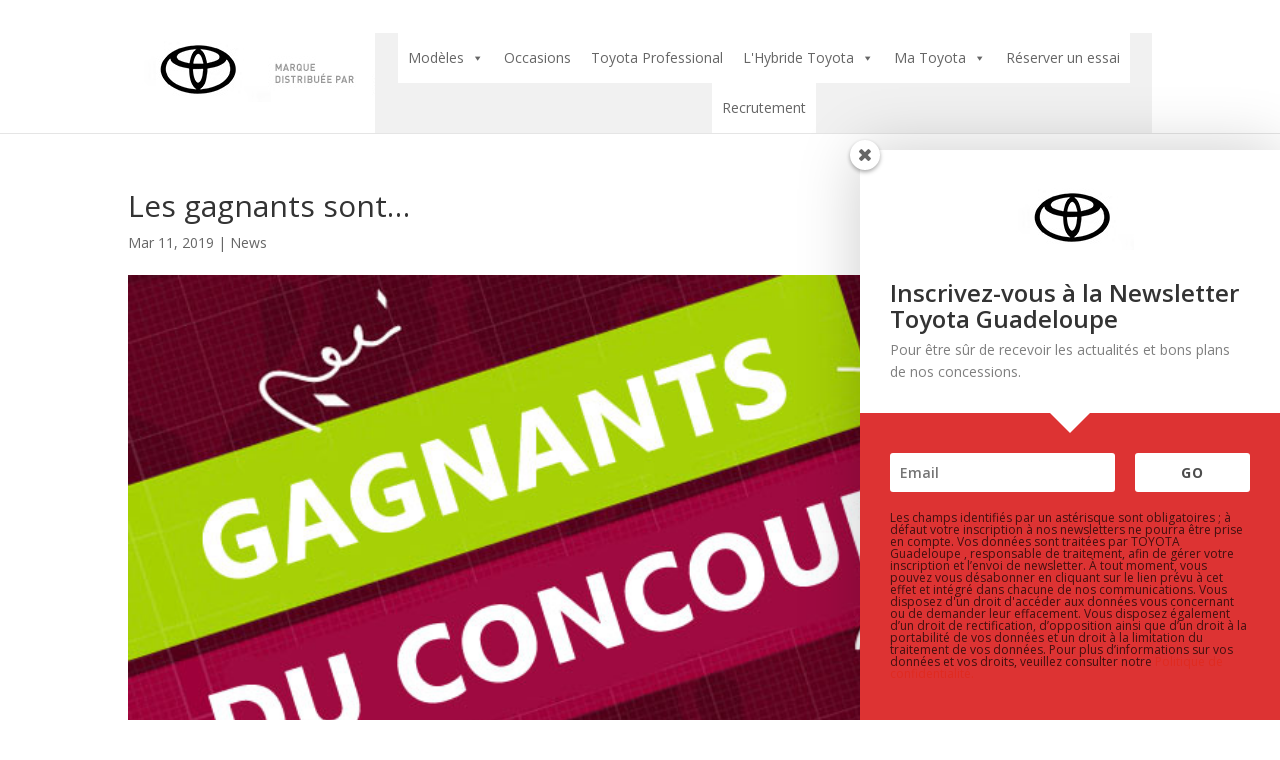

--- FILE ---
content_type: text/html; charset=UTF-8
request_url: https://www.toyota-guadeloupe.fr/les-gagnants-sont/
body_size: 16406
content:
<!DOCTYPE html>
<html lang="fr-FR">
<head>
	<meta charset="UTF-8" />
<meta http-equiv="X-UA-Compatible" content="IE=edge">
	<link rel="pingback" href="https://www.toyota-guadeloupe.fr/xmlrpc.php" />

	<script type="text/javascript">
		document.documentElement.className = 'js';
	</script>

	<meta name='robots' content='index, follow, max-image-preview:large, max-snippet:-1, max-video-preview:-1' />

	<!-- This site is optimized with the Yoast SEO plugin v26.0 - https://yoast.com/wordpress/plugins/seo/ -->
	<title>Les gagnants sont... - Toyota Guadeloupe - Voitures hybrides, SUV, 4x4</title>
	<link rel="canonical" href="https://www.toyota-guadeloupe.fr/les-gagnants-sont/" />
	<meta property="og:locale" content="fr_FR" />
	<meta property="og:type" content="article" />
	<meta property="og:title" content="Les gagnants sont... - Toyota Guadeloupe - Voitures hybrides, SUV, 4x4" />
	<meta property="og:url" content="https://www.toyota-guadeloupe.fr/les-gagnants-sont/" />
	<meta property="og:site_name" content="Toyota Guadeloupe - Voitures hybrides, SUV, 4x4" />
	<meta property="article:publisher" content="https://www.facebook.com/Toyota.Guadeloupe/" />
	<meta property="article:published_time" content="2019-03-11T18:06:44+00:00" />
	<meta property="article:modified_time" content="2019-06-14T15:48:37+00:00" />
	<meta property="og:image" content="https://www.toyota-guadeloupe.fr/wp-content/uploads/2019/06/gagnants-concours.jpg" />
	<meta property="og:image:width" content="700" />
	<meta property="og:image:height" content="350" />
	<meta property="og:image:type" content="image/jpeg" />
	<meta name="author" content="admin_toyo" />
	<meta name="twitter:card" content="summary_large_image" />
	<meta name="twitter:label1" content="Écrit par" />
	<meta name="twitter:data1" content="admin_toyo" />
	<meta name="twitter:label2" content="Durée de lecture estimée" />
	<meta name="twitter:data2" content="1 minute" />
	<script type="application/ld+json" class="yoast-schema-graph">{"@context":"https://schema.org","@graph":[{"@type":"Article","@id":"https://www.toyota-guadeloupe.fr/les-gagnants-sont/#article","isPartOf":{"@id":"https://www.toyota-guadeloupe.fr/les-gagnants-sont/"},"author":{"name":"admin_toyo","@id":"https://www.toyota-guadeloupe.fr/#/schema/person/29146bbb82f8e0cd273c08483957720b"},"headline":"Les gagnants sont&#8230;","datePublished":"2019-03-11T18:06:44+00:00","dateModified":"2019-06-14T15:48:37+00:00","mainEntityOfPage":{"@id":"https://www.toyota-guadeloupe.fr/les-gagnants-sont/"},"wordCount":290,"publisher":{"@id":"https://www.toyota-guadeloupe.fr/#organization"},"image":{"@id":"https://www.toyota-guadeloupe.fr/les-gagnants-sont/#primaryimage"},"thumbnailUrl":"https://www.toyota-guadeloupe.fr/wp-content/uploads/2019/06/gagnants-concours.jpg","articleSection":["News"],"inLanguage":"fr-FR"},{"@type":"WebPage","@id":"https://www.toyota-guadeloupe.fr/les-gagnants-sont/","url":"https://www.toyota-guadeloupe.fr/les-gagnants-sont/","name":"Les gagnants sont... - Toyota Guadeloupe - Voitures hybrides, SUV, 4x4","isPartOf":{"@id":"https://www.toyota-guadeloupe.fr/#website"},"primaryImageOfPage":{"@id":"https://www.toyota-guadeloupe.fr/les-gagnants-sont/#primaryimage"},"image":{"@id":"https://www.toyota-guadeloupe.fr/les-gagnants-sont/#primaryimage"},"thumbnailUrl":"https://www.toyota-guadeloupe.fr/wp-content/uploads/2019/06/gagnants-concours.jpg","datePublished":"2019-03-11T18:06:44+00:00","dateModified":"2019-06-14T15:48:37+00:00","breadcrumb":{"@id":"https://www.toyota-guadeloupe.fr/les-gagnants-sont/#breadcrumb"},"inLanguage":"fr-FR","potentialAction":[{"@type":"ReadAction","target":["https://www.toyota-guadeloupe.fr/les-gagnants-sont/"]}]},{"@type":"ImageObject","inLanguage":"fr-FR","@id":"https://www.toyota-guadeloupe.fr/les-gagnants-sont/#primaryimage","url":"https://www.toyota-guadeloupe.fr/wp-content/uploads/2019/06/gagnants-concours.jpg","contentUrl":"https://www.toyota-guadeloupe.fr/wp-content/uploads/2019/06/gagnants-concours.jpg","width":700,"height":350},{"@type":"BreadcrumbList","@id":"https://www.toyota-guadeloupe.fr/les-gagnants-sont/#breadcrumb","itemListElement":[{"@type":"ListItem","position":1,"name":"Accueil","item":"https://www.toyota-guadeloupe.fr/"},{"@type":"ListItem","position":2,"name":"Les gagnants sont&#8230;"}]},{"@type":"WebSite","@id":"https://www.toyota-guadeloupe.fr/#website","url":"https://www.toyota-guadeloupe.fr/","name":"Toyota Guadeloupe - Voitures hybrides, SUV, 4x4","description":"Concessionnaire automobile Toyota en Guadeloupe","publisher":{"@id":"https://www.toyota-guadeloupe.fr/#organization"},"potentialAction":[{"@type":"SearchAction","target":{"@type":"EntryPoint","urlTemplate":"https://www.toyota-guadeloupe.fr/?s={search_term_string}"},"query-input":{"@type":"PropertyValueSpecification","valueRequired":true,"valueName":"search_term_string"}}],"inLanguage":"fr-FR"},{"@type":"Organization","@id":"https://www.toyota-guadeloupe.fr/#organization","name":"Toyota Guadeloupe - Voitures hybrides, SUV, 4x4","url":"https://www.toyota-guadeloupe.fr/","logo":{"@type":"ImageObject","inLanguage":"fr-FR","@id":"https://www.toyota-guadeloupe.fr/#/schema/logo/image/","url":"https://www.toyota-guadeloupe.fr/wp-content/uploads/2020/08/logo_toyota-1.jpg","contentUrl":"https://www.toyota-guadeloupe.fr/wp-content/uploads/2020/08/logo_toyota-1.jpg","width":128,"height":70,"caption":"Toyota Guadeloupe - Voitures hybrides, SUV, 4x4"},"image":{"@id":"https://www.toyota-guadeloupe.fr/#/schema/logo/image/"},"sameAs":["https://www.facebook.com/Toyota.Guadeloupe/","https://www.instagram.com/toyotaguadeloupe/"]},{"@type":"Person","@id":"https://www.toyota-guadeloupe.fr/#/schema/person/29146bbb82f8e0cd273c08483957720b","name":"admin_toyo","image":{"@type":"ImageObject","inLanguage":"fr-FR","@id":"https://www.toyota-guadeloupe.fr/#/schema/person/image/","url":"https://secure.gravatar.com/avatar/202c46f9b8984a2175300401cd09a80b42d12e830aa56792330822a68656028f?s=96&d=mm&r=g","contentUrl":"https://secure.gravatar.com/avatar/202c46f9b8984a2175300401cd09a80b42d12e830aa56792330822a68656028f?s=96&d=mm&r=g","caption":"admin_toyo"},"url":"https://www.toyota-guadeloupe.fr/author/admin_toyo/"}]}</script>
	<!-- / Yoast SEO plugin. -->


<link rel='dns-prefetch' href='//www.toyota-guadeloupe.fr' />
<link rel='dns-prefetch' href='//fonts.googleapis.com' />
<link rel="alternate" type="application/rss+xml" title="Toyota Guadeloupe - Voitures hybrides, SUV, 4x4 &raquo; Flux" href="https://www.toyota-guadeloupe.fr/feed/" />
<link rel="alternate" type="application/rss+xml" title="Toyota Guadeloupe - Voitures hybrides, SUV, 4x4 &raquo; Flux des commentaires" href="https://www.toyota-guadeloupe.fr/comments/feed/" />
<link rel="alternate" title="oEmbed (JSON)" type="application/json+oembed" href="https://www.toyota-guadeloupe.fr/wp-json/oembed/1.0/embed?url=https%3A%2F%2Fwww.toyota-guadeloupe.fr%2Fles-gagnants-sont%2F" />
<link rel="alternate" title="oEmbed (XML)" type="text/xml+oembed" href="https://www.toyota-guadeloupe.fr/wp-json/oembed/1.0/embed?url=https%3A%2F%2Fwww.toyota-guadeloupe.fr%2Fles-gagnants-sont%2F&#038;format=xml" />
<meta content="Divi v.4.27.4" name="generator"/>
<link rel='stylesheet' id='wp-components-css' href='https://www.toyota-guadeloupe.fr/wp-includes/css/dist/components/style.min.css?ver=6.9' type='text/css' media='all' />
<link rel='stylesheet' id='wp-preferences-css' href='https://www.toyota-guadeloupe.fr/wp-includes/css/dist/preferences/style.min.css?ver=6.9' type='text/css' media='all' />
<link rel='stylesheet' id='wp-block-editor-css' href='https://www.toyota-guadeloupe.fr/wp-includes/css/dist/block-editor/style.min.css?ver=6.9' type='text/css' media='all' />
<link rel='stylesheet' id='popup-maker-block-library-style-css' href='https://www.toyota-guadeloupe.fr/wp-content/plugins/popup-maker/dist/packages/block-library-style.css?ver=dbea705cfafe089d65f1' type='text/css' media='all' />
<link rel='stylesheet' id='contact-form-7-css' href='https://www.toyota-guadeloupe.fr/wp-content/plugins/contact-form-7/includes/css/styles.css?ver=6.1.2' type='text/css' media='all' />
<link rel='stylesheet' id='float-menu-css' href='https://www.toyota-guadeloupe.fr/wp-content/plugins/float-menu/public/assets/css/style.min.css?ver=7.2.1' type='text/css' media='all' />
<link rel='stylesheet' id='float-menu-fontawesome-css' href='https://www.toyota-guadeloupe.fr/wp-content/plugins/float-menu/vendors/fontawesome/css/all.min.css?ver=7.0' type='text/css' media='all' />
<link rel='stylesheet' id='megamenu-css' href='https://www.toyota-guadeloupe.fr/wp-content/uploads/maxmegamenu/style.css?ver=73a60f' type='text/css' media='all' />
<link rel='stylesheet' id='dashicons-css' href='https://www.toyota-guadeloupe.fr/wp-includes/css/dashicons.min.css?ver=6.9' type='text/css' media='all' />
<link rel='stylesheet' id='et-divi-open-sans-css' href='https://fonts.googleapis.com/css?family=Open+Sans:300italic,400italic,600italic,700italic,800italic,400,300,600,700,800&#038;subset=latin,latin-ext&#038;display=swap' type='text/css' media='all' />
<link rel='stylesheet' id='divi-contact-form-helper-css' href='https://www.toyota-guadeloupe.fr/wp-content/plugins/divi-contact-form-helper/assets/public/css/app.min.css?ver=1.7.12' type='text/css' media='all' />
<link rel='stylesheet' id='divi-style-pum-css' href='https://www.toyota-guadeloupe.fr/wp-content/themes/Divi/style-static.min.css?ver=4.27.4' type='text/css' media='all' />
<script type="text/javascript" id="jquery-core-js-extra">
/* <![CDATA[ */
var SDT_DATA = {"ajaxurl":"https://www.toyota-guadeloupe.fr/wp-admin/admin-ajax.php","siteUrl":"https://www.toyota-guadeloupe.fr/","pluginsUrl":"https://www.toyota-guadeloupe.fr/wp-content/plugins","isAdmin":""};
//# sourceURL=jquery-core-js-extra
/* ]]> */
</script>
<script type="text/javascript" src="https://www.toyota-guadeloupe.fr/wp-includes/js/jquery/jquery.min.js?ver=3.7.1" id="jquery-core-js"></script>
<script type="text/javascript" src="https://www.toyota-guadeloupe.fr/wp-includes/js/jquery/jquery-migrate.min.js?ver=3.4.1" id="jquery-migrate-js"></script>
<link rel="https://api.w.org/" href="https://www.toyota-guadeloupe.fr/wp-json/" /><link rel="alternate" title="JSON" type="application/json" href="https://www.toyota-guadeloupe.fr/wp-json/wp/v2/posts/608" /><link rel="EditURI" type="application/rsd+xml" title="RSD" href="https://www.toyota-guadeloupe.fr/xmlrpc.php?rsd" />
<meta name="generator" content="WordPress 6.9" />
<link rel='shortlink' href='https://www.toyota-guadeloupe.fr/?p=608' />
<style type="text/css" id="et-bloom-custom-css">
					.et_bloom .et_bloom_optin_2 .et_bloom_form_content { background-color: #dd3333 !important; } .et_bloom .et_bloom_optin_2 .et_bloom_form_container .et_bloom_form_header { background-color: #ffffff !important; } .et_bloom .et_bloom_optin_2 .carrot_edge .et_bloom_form_content:before { border-top-color: #ffffff !important; } .et_bloom .et_bloom_optin_2 .carrot_edge.et_bloom_form_right .et_bloom_form_content:before, .et_bloom .et_bloom_optin_2 .carrot_edge.et_bloom_form_left .et_bloom_form_content:before { border-top-color: transparent !important; border-left-color: #ffffff !important; }
						@media only screen and ( max-width: 767px ) {.et_bloom .et_bloom_optin_2 .carrot_edge.et_bloom_form_right .et_bloom_form_content:before { border-top-color: #ffffff !important; border-left-color: transparent !important; }.et_bloom .et_bloom_optin_2 .carrot_edge.et_bloom_form_left .et_bloom_form_content:after { border-bottom-color: #ffffff !important; border-left-color: transparent !important; }
						}.et_bloom .et_bloom_optin_2 .et_bloom_form_content button { background-color: #ffffff !important; } .et_bloom .et_bloom_optin_2 .et_bloom_form_content .et_bloom_fields i { color: #ffffff !important; } .et_bloom .et_bloom_optin_2 .et_bloom_form_content .et_bloom_custom_field_radio i:before { background: #ffffff !important; } .et_bloom .et_bloom_optin_2 .et_bloom_form_content button { background-color: #ffffff !important; } .et_bloom .et_bloom_optin_2 .et_bloom_form_container h2, .et_bloom .et_bloom_optin_2 .et_bloom_form_container h2 span, .et_bloom .et_bloom_optin_2 .et_bloom_form_container h2 strong { font-family: "Open Sans", Helvetica, Arial, Lucida, sans-serif; }.et_bloom .et_bloom_optin_2 .et_bloom_form_container p, .et_bloom .et_bloom_optin_2 .et_bloom_form_container p span, .et_bloom .et_bloom_optin_2 .et_bloom_form_container p strong, .et_bloom .et_bloom_optin_2 .et_bloom_form_container form input, .et_bloom .et_bloom_optin_2 .et_bloom_form_container form button span { font-family: "Open Sans", Helvetica, Arial, Lucida, sans-serif; } 
				</style><meta name="viewport" content="width=device-width, initial-scale=1.0, maximum-scale=1.0, user-scalable=0" /><link rel="preconnect" href="//code.tidio.co"><style type="text/css" id="custom-background-css">
body.custom-background { background-color: #ffffff; }
</style>
	<!-- Google tag (gtag.js) -->
<script async src="https://www.googletagmanager.com/gtag/js?id=AW-582200792">
</script>
<script>
  window.dataLayer = window.dataLayer || [];
  function gtag(){dataLayer.push(arguments);}
  gtag('js', new Date());

  gtag('config', 'AW-582200792');
</script>
<!-- Facebook Pixel Code -->
<script>
!function(f,b,e,v,n,t,s)
{if(f.fbq)return;n=f.fbq=function(){n.callMethod?
n.callMethod.apply(n,arguments):n.queue.push(arguments)};
if(!f._fbq)f._fbq=n;n.push=n;n.loaded=!0;n.version='2.0';
n.queue=[];t=b.createElement(e);t.async=!0;
t.src=v;s=b.getElementsByTagName(e)[0];
s.parentNode.insertBefore(t,s)}(window, document,'script',
'https://connect.facebook.net/en_US/fbevents.js');
fbq('init', '310699000528569');
fbq('track', 'PageView');
</script>
<noscript><img height="1" width="1" style="display:none" src="https://www.facebook.com/tr?id=310699000528569&amp;ev=PageView&amp;noscript=1"></noscript>
<!-- End Facebook Pixel Code -->
<!-- Global site tag (gtag.js) - Google Analytics -->
<script async src="https://www.googletagmanager.com/gtag/js?id=UA-61393002-1"></script>
<script>
  window.dataLayer = window.dataLayer || [];
  function gtag(){dataLayer.push(arguments);}
  gtag('js', new Date());

  gtag('config', 'UA-61393002-1');
</script><link rel="icon" href="https://www.toyota-guadeloupe.fr/wp-content/uploads/2020/08/cropped-logo_toyota-1-32x32.jpg" sizes="32x32" />
<link rel="icon" href="https://www.toyota-guadeloupe.fr/wp-content/uploads/2020/08/cropped-logo_toyota-1-192x192.jpg" sizes="192x192" />
<link rel="apple-touch-icon" href="https://www.toyota-guadeloupe.fr/wp-content/uploads/2020/08/cropped-logo_toyota-1-180x180.jpg" />
<meta name="msapplication-TileImage" content="https://www.toyota-guadeloupe.fr/wp-content/uploads/2020/08/cropped-logo_toyota-1-270x270.jpg" />
<link rel="stylesheet" id="et-core-unified-608-cached-inline-styles" href="https://www.toyota-guadeloupe.fr/wp-content/et-cache/608/et-core-unified-608.min.css?ver=1750328659" /><link rel="stylesheet" id="et-core-unified-deferred-608-cached-inline-styles" href="https://www.toyota-guadeloupe.fr/wp-content/et-cache/608/et-core-unified-deferred-608.min.css?ver=1750328659" /><style type="text/css">/** Mega Menu CSS: fs **/</style>
<style id='global-styles-inline-css' type='text/css'>
:root{--wp--preset--aspect-ratio--square: 1;--wp--preset--aspect-ratio--4-3: 4/3;--wp--preset--aspect-ratio--3-4: 3/4;--wp--preset--aspect-ratio--3-2: 3/2;--wp--preset--aspect-ratio--2-3: 2/3;--wp--preset--aspect-ratio--16-9: 16/9;--wp--preset--aspect-ratio--9-16: 9/16;--wp--preset--color--black: #000000;--wp--preset--color--cyan-bluish-gray: #abb8c3;--wp--preset--color--white: #ffffff;--wp--preset--color--pale-pink: #f78da7;--wp--preset--color--vivid-red: #cf2e2e;--wp--preset--color--luminous-vivid-orange: #ff6900;--wp--preset--color--luminous-vivid-amber: #fcb900;--wp--preset--color--light-green-cyan: #7bdcb5;--wp--preset--color--vivid-green-cyan: #00d084;--wp--preset--color--pale-cyan-blue: #8ed1fc;--wp--preset--color--vivid-cyan-blue: #0693e3;--wp--preset--color--vivid-purple: #9b51e0;--wp--preset--gradient--vivid-cyan-blue-to-vivid-purple: linear-gradient(135deg,rgb(6,147,227) 0%,rgb(155,81,224) 100%);--wp--preset--gradient--light-green-cyan-to-vivid-green-cyan: linear-gradient(135deg,rgb(122,220,180) 0%,rgb(0,208,130) 100%);--wp--preset--gradient--luminous-vivid-amber-to-luminous-vivid-orange: linear-gradient(135deg,rgb(252,185,0) 0%,rgb(255,105,0) 100%);--wp--preset--gradient--luminous-vivid-orange-to-vivid-red: linear-gradient(135deg,rgb(255,105,0) 0%,rgb(207,46,46) 100%);--wp--preset--gradient--very-light-gray-to-cyan-bluish-gray: linear-gradient(135deg,rgb(238,238,238) 0%,rgb(169,184,195) 100%);--wp--preset--gradient--cool-to-warm-spectrum: linear-gradient(135deg,rgb(74,234,220) 0%,rgb(151,120,209) 20%,rgb(207,42,186) 40%,rgb(238,44,130) 60%,rgb(251,105,98) 80%,rgb(254,248,76) 100%);--wp--preset--gradient--blush-light-purple: linear-gradient(135deg,rgb(255,206,236) 0%,rgb(152,150,240) 100%);--wp--preset--gradient--blush-bordeaux: linear-gradient(135deg,rgb(254,205,165) 0%,rgb(254,45,45) 50%,rgb(107,0,62) 100%);--wp--preset--gradient--luminous-dusk: linear-gradient(135deg,rgb(255,203,112) 0%,rgb(199,81,192) 50%,rgb(65,88,208) 100%);--wp--preset--gradient--pale-ocean: linear-gradient(135deg,rgb(255,245,203) 0%,rgb(182,227,212) 50%,rgb(51,167,181) 100%);--wp--preset--gradient--electric-grass: linear-gradient(135deg,rgb(202,248,128) 0%,rgb(113,206,126) 100%);--wp--preset--gradient--midnight: linear-gradient(135deg,rgb(2,3,129) 0%,rgb(40,116,252) 100%);--wp--preset--font-size--small: 13px;--wp--preset--font-size--medium: 20px;--wp--preset--font-size--large: 36px;--wp--preset--font-size--x-large: 42px;--wp--preset--spacing--20: 0.44rem;--wp--preset--spacing--30: 0.67rem;--wp--preset--spacing--40: 1rem;--wp--preset--spacing--50: 1.5rem;--wp--preset--spacing--60: 2.25rem;--wp--preset--spacing--70: 3.38rem;--wp--preset--spacing--80: 5.06rem;--wp--preset--shadow--natural: 6px 6px 9px rgba(0, 0, 0, 0.2);--wp--preset--shadow--deep: 12px 12px 50px rgba(0, 0, 0, 0.4);--wp--preset--shadow--sharp: 6px 6px 0px rgba(0, 0, 0, 0.2);--wp--preset--shadow--outlined: 6px 6px 0px -3px rgb(255, 255, 255), 6px 6px rgb(0, 0, 0);--wp--preset--shadow--crisp: 6px 6px 0px rgb(0, 0, 0);}:root { --wp--style--global--content-size: 823px;--wp--style--global--wide-size: 1080px; }:where(body) { margin: 0; }.wp-site-blocks > .alignleft { float: left; margin-right: 2em; }.wp-site-blocks > .alignright { float: right; margin-left: 2em; }.wp-site-blocks > .aligncenter { justify-content: center; margin-left: auto; margin-right: auto; }:where(.is-layout-flex){gap: 0.5em;}:where(.is-layout-grid){gap: 0.5em;}.is-layout-flow > .alignleft{float: left;margin-inline-start: 0;margin-inline-end: 2em;}.is-layout-flow > .alignright{float: right;margin-inline-start: 2em;margin-inline-end: 0;}.is-layout-flow > .aligncenter{margin-left: auto !important;margin-right: auto !important;}.is-layout-constrained > .alignleft{float: left;margin-inline-start: 0;margin-inline-end: 2em;}.is-layout-constrained > .alignright{float: right;margin-inline-start: 2em;margin-inline-end: 0;}.is-layout-constrained > .aligncenter{margin-left: auto !important;margin-right: auto !important;}.is-layout-constrained > :where(:not(.alignleft):not(.alignright):not(.alignfull)){max-width: var(--wp--style--global--content-size);margin-left: auto !important;margin-right: auto !important;}.is-layout-constrained > .alignwide{max-width: var(--wp--style--global--wide-size);}body .is-layout-flex{display: flex;}.is-layout-flex{flex-wrap: wrap;align-items: center;}.is-layout-flex > :is(*, div){margin: 0;}body .is-layout-grid{display: grid;}.is-layout-grid > :is(*, div){margin: 0;}body{padding-top: 0px;padding-right: 0px;padding-bottom: 0px;padding-left: 0px;}:root :where(.wp-element-button, .wp-block-button__link){background-color: #32373c;border-width: 0;color: #fff;font-family: inherit;font-size: inherit;font-style: inherit;font-weight: inherit;letter-spacing: inherit;line-height: inherit;padding-top: calc(0.667em + 2px);padding-right: calc(1.333em + 2px);padding-bottom: calc(0.667em + 2px);padding-left: calc(1.333em + 2px);text-decoration: none;text-transform: inherit;}.has-black-color{color: var(--wp--preset--color--black) !important;}.has-cyan-bluish-gray-color{color: var(--wp--preset--color--cyan-bluish-gray) !important;}.has-white-color{color: var(--wp--preset--color--white) !important;}.has-pale-pink-color{color: var(--wp--preset--color--pale-pink) !important;}.has-vivid-red-color{color: var(--wp--preset--color--vivid-red) !important;}.has-luminous-vivid-orange-color{color: var(--wp--preset--color--luminous-vivid-orange) !important;}.has-luminous-vivid-amber-color{color: var(--wp--preset--color--luminous-vivid-amber) !important;}.has-light-green-cyan-color{color: var(--wp--preset--color--light-green-cyan) !important;}.has-vivid-green-cyan-color{color: var(--wp--preset--color--vivid-green-cyan) !important;}.has-pale-cyan-blue-color{color: var(--wp--preset--color--pale-cyan-blue) !important;}.has-vivid-cyan-blue-color{color: var(--wp--preset--color--vivid-cyan-blue) !important;}.has-vivid-purple-color{color: var(--wp--preset--color--vivid-purple) !important;}.has-black-background-color{background-color: var(--wp--preset--color--black) !important;}.has-cyan-bluish-gray-background-color{background-color: var(--wp--preset--color--cyan-bluish-gray) !important;}.has-white-background-color{background-color: var(--wp--preset--color--white) !important;}.has-pale-pink-background-color{background-color: var(--wp--preset--color--pale-pink) !important;}.has-vivid-red-background-color{background-color: var(--wp--preset--color--vivid-red) !important;}.has-luminous-vivid-orange-background-color{background-color: var(--wp--preset--color--luminous-vivid-orange) !important;}.has-luminous-vivid-amber-background-color{background-color: var(--wp--preset--color--luminous-vivid-amber) !important;}.has-light-green-cyan-background-color{background-color: var(--wp--preset--color--light-green-cyan) !important;}.has-vivid-green-cyan-background-color{background-color: var(--wp--preset--color--vivid-green-cyan) !important;}.has-pale-cyan-blue-background-color{background-color: var(--wp--preset--color--pale-cyan-blue) !important;}.has-vivid-cyan-blue-background-color{background-color: var(--wp--preset--color--vivid-cyan-blue) !important;}.has-vivid-purple-background-color{background-color: var(--wp--preset--color--vivid-purple) !important;}.has-black-border-color{border-color: var(--wp--preset--color--black) !important;}.has-cyan-bluish-gray-border-color{border-color: var(--wp--preset--color--cyan-bluish-gray) !important;}.has-white-border-color{border-color: var(--wp--preset--color--white) !important;}.has-pale-pink-border-color{border-color: var(--wp--preset--color--pale-pink) !important;}.has-vivid-red-border-color{border-color: var(--wp--preset--color--vivid-red) !important;}.has-luminous-vivid-orange-border-color{border-color: var(--wp--preset--color--luminous-vivid-orange) !important;}.has-luminous-vivid-amber-border-color{border-color: var(--wp--preset--color--luminous-vivid-amber) !important;}.has-light-green-cyan-border-color{border-color: var(--wp--preset--color--light-green-cyan) !important;}.has-vivid-green-cyan-border-color{border-color: var(--wp--preset--color--vivid-green-cyan) !important;}.has-pale-cyan-blue-border-color{border-color: var(--wp--preset--color--pale-cyan-blue) !important;}.has-vivid-cyan-blue-border-color{border-color: var(--wp--preset--color--vivid-cyan-blue) !important;}.has-vivid-purple-border-color{border-color: var(--wp--preset--color--vivid-purple) !important;}.has-vivid-cyan-blue-to-vivid-purple-gradient-background{background: var(--wp--preset--gradient--vivid-cyan-blue-to-vivid-purple) !important;}.has-light-green-cyan-to-vivid-green-cyan-gradient-background{background: var(--wp--preset--gradient--light-green-cyan-to-vivid-green-cyan) !important;}.has-luminous-vivid-amber-to-luminous-vivid-orange-gradient-background{background: var(--wp--preset--gradient--luminous-vivid-amber-to-luminous-vivid-orange) !important;}.has-luminous-vivid-orange-to-vivid-red-gradient-background{background: var(--wp--preset--gradient--luminous-vivid-orange-to-vivid-red) !important;}.has-very-light-gray-to-cyan-bluish-gray-gradient-background{background: var(--wp--preset--gradient--very-light-gray-to-cyan-bluish-gray) !important;}.has-cool-to-warm-spectrum-gradient-background{background: var(--wp--preset--gradient--cool-to-warm-spectrum) !important;}.has-blush-light-purple-gradient-background{background: var(--wp--preset--gradient--blush-light-purple) !important;}.has-blush-bordeaux-gradient-background{background: var(--wp--preset--gradient--blush-bordeaux) !important;}.has-luminous-dusk-gradient-background{background: var(--wp--preset--gradient--luminous-dusk) !important;}.has-pale-ocean-gradient-background{background: var(--wp--preset--gradient--pale-ocean) !important;}.has-electric-grass-gradient-background{background: var(--wp--preset--gradient--electric-grass) !important;}.has-midnight-gradient-background{background: var(--wp--preset--gradient--midnight) !important;}.has-small-font-size{font-size: var(--wp--preset--font-size--small) !important;}.has-medium-font-size{font-size: var(--wp--preset--font-size--medium) !important;}.has-large-font-size{font-size: var(--wp--preset--font-size--large) !important;}.has-x-large-font-size{font-size: var(--wp--preset--font-size--x-large) !important;}
/*# sourceURL=global-styles-inline-css */
</style>
<link rel='stylesheet' id='et-gf-open-sans-css' href='https://fonts.googleapis.com/css?family=Open+Sans%3A400%2C700&#038;ver=1.3.12' type='text/css' media='all' />
<link rel='stylesheet' id='wp-block-library-css' href='https://www.toyota-guadeloupe.fr/wp-includes/css/dist/block-library/style.min.css?ver=6.9' type='text/css' media='none' onload="media='all'" />
<style id='wp-block-library-inline-css' type='text/css'>
/*wp_block_styles_on_demand_placeholder:697110526f745*/
/*# sourceURL=wp-block-library-inline-css */
</style>
<link rel='stylesheet' id='et_bloom-css-css' href='https://www.toyota-guadeloupe.fr/wp-content/plugins/bloom/css/style.css?ver=1.3.12' type='text/css' media='all' />
</head>
<body class="wp-singular post-template-default single single-post postid-608 single-format-standard custom-background wp-theme-Divi et_bloom mega-menu-primary-menu et_pb_button_helper_class et_non_fixed_nav et_show_nav et_pb_show_title et_primary_nav_dropdown_animation_fade et_secondary_nav_dropdown_animation_fade et_header_style_left et_pb_footer_columns4 et_cover_background et_pb_gutter osx et_pb_gutters3 et_pb_pagebuilder_layout et_smooth_scroll et_no_sidebar et_divi_theme et-db">
	<div id="page-container">

	
	
			<header id="main-header" data-height-onload="66">
			<div class="container clearfix et_menu_container">
							<div class="logo_container">
					<span class="logo_helper"></span>
					<a href="https://www.toyota-guadeloupe.fr/">
						<img src="https://www.toyota-guadeloupe.fr/wp-content/uploads/2020/08/logo_toyota.jpg" width="340" height="70" alt="Toyota Guadeloupe - Voitures hybrides, SUV, 4x4" id="logo" data-height-percentage="54" />
					</a>
				</div>
							<div id="et-top-navigation" data-height="66" data-fixed-height="40">
											<nav id="top-menu-nav">
						<div id="mega-menu-wrap-primary-menu" class="mega-menu-wrap"><div class="mega-menu-toggle"><div class="mega-toggle-blocks-left"><div class='mega-toggle-block mega-spacer-block mega-toggle-block-1' id='mega-toggle-block-1'></div><div class='mega-toggle-block mega-menu-toggle-block mega-toggle-block-2' id='mega-toggle-block-2' tabindex='0'><span class='mega-toggle-label' role='button' aria-expanded='false'><span class='mega-toggle-label-closed'>MENU</span><span class='mega-toggle-label-open'>MENU</span></span></div></div><div class="mega-toggle-blocks-center"></div><div class="mega-toggle-blocks-right"><div class='mega-toggle-block mega-spacer-block mega-toggle-block-3' id='mega-toggle-block-3'></div></div></div><ul id="mega-menu-primary-menu" class="mega-menu max-mega-menu mega-menu-horizontal mega-no-js" data-event="hover_intent" data-effect="fade_up" data-effect-speed="200" data-effect-mobile="slide_left" data-effect-speed-mobile="200" data-mobile-force-width="false" data-second-click="close" data-document-click="collapse" data-vertical-behaviour="accordion" data-breakpoint="600" data-unbind="true" data-mobile-state="collapse_all" data-mobile-direction="vertical" data-hover-intent-timeout="300" data-hover-intent-interval="100"><li class="mega-menu-item mega-menu-item-type-post_type mega-menu-item-object-page mega-menu-item-has-children mega-menu-megamenu mega-menu-grid mega-align-bottom-left mega-menu-grid mega-close-after-click mega-menu-item-39" id="mega-menu-item-39"><a class="mega-menu-link" href="https://www.toyota-guadeloupe.fr/?page_id=25" aria-expanded="false" tabindex="0">Modèles<span class="mega-indicator" aria-hidden="true"></span></a>
<ul class="mega-sub-menu" role='presentation'>
<li class="mega-menu-row" id="mega-menu-39-0">
	<ul class="mega-sub-menu" style='--columns:12' role='presentation'>
<li class="mega-menu-column mega-menu-columns-3-of-12" style="--columns:12; --span:3" id="mega-menu-39-0-0">
		<ul class="mega-sub-menu">
<li class="mega-menu-item mega-menu-item-type-widget widget_media_image mega-menu-item-media_image-7" id="mega-menu-item-media_image-7"><h4 class="mega-block-title">Yaris</h4><a href="/nouvelle-yaris"><img width="254" height="105" src="https://www.toyota-guadeloupe.fr/wp-content/uploads/2024/07/yaris.png" class="image wp-image-3775  attachment-full size-full" alt="" style="max-width: 100%; height: auto;" decoding="async" /></a></li><li class="mega-menu-item mega-menu-item-type-widget widget_media_image mega-menu-item-media_image-8" id="mega-menu-item-media_image-8"><h4 class="mega-block-title">Corolla</h4><a href="/nouvelle-corolla"><img width="254" height="105" src="https://www.toyota-guadeloupe.fr/wp-content/uploads/2024/07/Corolla.png" class="image wp-image-3777  attachment-full size-full" alt="" style="max-width: 100%; height: auto;" decoding="async" /></a></li><li class="mega-menu-item mega-menu-item-type-widget widget_media_image mega-menu-item-media_image-12" id="mega-menu-item-media_image-12"><h4 class="mega-block-title">Hilux</h4><a href="/nouveau-toyota-hilux-2"><img width="254" height="105" src="https://www.toyota-guadeloupe.fr/wp-content/uploads/2024/07/Hilux.png" class="image wp-image-3779  attachment-full size-full" alt="" style="max-width: 100%; height: auto;" decoding="async" /></a></li>		</ul>
</li><li class="mega-menu-column mega-menu-columns-3-of-12" style="--columns:12; --span:3" id="mega-menu-39-0-1">
		<ul class="mega-sub-menu">
<li class="mega-menu-item mega-menu-item-type-widget widget_media_image mega-menu-item-media_image-17" id="mega-menu-item-media_image-17"><h4 class="mega-block-title">Yaris Cross</h4><a href="https://www.toyota-guadeloupe.fr/yaris-cross/"><img width="254" height="105" src="https://www.toyota-guadeloupe.fr/wp-content/uploads/2024/07/Yaris_cross.png" class="image wp-image-3776  attachment-full size-full" alt="" style="max-width: 100%; height: auto;" decoding="async" /></a></li><li class="mega-menu-item mega-menu-item-type-widget widget_media_image mega-menu-item-media_image-19" id="mega-menu-item-media_image-19"><h4 class="mega-block-title">Corolla Cross</h4><a href="https://www.toyota-guadeloupe.fr/nouvelle-corolla-cross/"><img width="254" height="105" src="https://www.toyota-guadeloupe.fr/wp-content/uploads/2025/09/nouvelle-corolla-cross-miniature.png" class="image wp-image-4470  attachment-full size-full" alt="" style="max-width: 100%; height: auto;" decoding="async" /></a></li><li class="mega-menu-item mega-menu-item-type-widget widget_media_image mega-menu-item-media_image-13" id="mega-menu-item-media_image-13"><h4 class="mega-block-title">PROACE CITY</h4><a href="/nouveau-toyota-proace-city/"><img width="254" height="105" src="https://www.toyota-guadeloupe.fr/wp-content/uploads/2025/04/Nouveau-PROACE-CITY.png" class="image wp-image-4288  attachment-full size-full" alt="" style="max-width: 100%; height: auto;" decoding="async" /></a></li>		</ul>
</li><li class="mega-menu-column mega-menu-columns-3-of-12" style="--columns:12; --span:3" id="mega-menu-39-0-2">
		<ul class="mega-sub-menu">
<li class="mega-menu-item mega-menu-item-type-widget widget_media_image mega-menu-item-media_image-9" id="mega-menu-item-media_image-9"><h4 class="mega-block-title">Nouveau C-HR</h4><a href="/nouveau-toyota-c-hr"><img width="254" height="105" src="https://www.toyota-guadeloupe.fr/wp-content/uploads/2024/03/Nouveau-Toyota-C-HR.png" class="image wp-image-3630  attachment-full size-full" alt="" style="max-width: 100%; height: auto;" decoding="async" /></a></li><li class="mega-menu-item mega-menu-item-type-widget widget_media_image mega-menu-item-media_image-10" id="mega-menu-item-media_image-10"><h4 class="mega-block-title">RAV4</h4><a href="/nouveau-toyota-rav4/"><img width="254" height="105" src="https://www.toyota-guadeloupe.fr/wp-content/uploads/2024/07/RAV4.png" class="image wp-image-3778  attachment-full size-full" alt="" style="max-width: 100%; height: auto;" decoding="async" /></a></li><li class="mega-menu-item mega-menu-item-type-widget widget_media_image mega-menu-item-media_image-21" id="mega-menu-item-media_image-21"><h4 class="mega-block-title">PROACE</h4><a href="/toyota-proace"><img width="254" height="105" src="https://www.toyota-guadeloupe.fr/wp-content/uploads/2025/04/PROACE-1.png" class="image wp-image-4308  attachment-full size-full" alt="" style="max-width: 100%; height: auto;" decoding="async" /></a></li>		</ul>
</li><li class="mega-menu-column mega-menu-columns-3-of-12" style="--columns:12; --span:3" id="mega-menu-39-0-3"></li>	</ul>
</li><li class="mega-menu-row" id="mega-menu-39-1">
	<ul class="mega-sub-menu" style='--columns:12' role='presentation'>
<li class="mega-menu-column mega-menu-columns-3-of-12" style="--columns:12; --span:3" id="mega-menu-39-1-0"></li><li class="mega-menu-column mega-menu-columns-3-of-12" style="--columns:12; --span:3" id="mega-menu-39-1-1"></li><li class="mega-menu-column mega-menu-columns-3-of-12" style="--columns:12; --span:3" id="mega-menu-39-1-2"></li><li class="mega-menu-column mega-menu-columns-3-of-12" style="--columns:12; --span:3" id="mega-menu-39-1-3"></li>	</ul>
</li></ul>
</li><li class="mega-menu-item mega-menu-item-type-custom mega-menu-item-object-custom mega-align-bottom-left mega-menu-flyout mega-menu-item-62" id="mega-menu-item-62"><a class="mega-menu-link" href="https://www.occasions-carmo.com/" tabindex="0">Occasions</a></li><li class="mega-menu-item mega-menu-item-type-post_type mega-menu-item-object-page mega-align-bottom-left mega-menu-flyout mega-menu-item-3765" id="mega-menu-item-3765"><a class="mega-menu-link" href="https://www.toyota-guadeloupe.fr/entreprises/" tabindex="0">Toyota Professional</a></li><li class="mega-menu-item mega-menu-item-type-custom mega-menu-item-object-custom mega-menu-item-has-children mega-align-bottom-left mega-menu-flyout mega-menu-item-2916" id="mega-menu-item-2916"><a class="mega-menu-link" href="#" aria-expanded="false" tabindex="0">L'Hybride Toyota<span class="mega-indicator" aria-hidden="true"></span></a>
<ul class="mega-sub-menu">
<li class="mega-menu-item mega-menu-item-type-post_type mega-menu-item-object-page mega-menu-item-34" id="mega-menu-item-34"><a class="mega-menu-link" href="https://www.toyota-guadeloupe.fr/lhybride-toyota/">Tout savoir sur l'Hybride</a></li><li class="mega-menu-item mega-menu-item-type-post_type mega-menu-item-object-page mega-menu-item-2917" id="mega-menu-item-2917"><a class="mega-menu-link" href="https://www.toyota-guadeloupe.fr/decouvrir-la-gamme-hybride/">La gamme Hybride</a></li></ul>
</li><li class="mega-menu-item mega-menu-item-type-custom mega-menu-item-object-custom mega-menu-item-has-children mega-align-bottom-left mega-menu-flyout mega-menu-item-1817" id="mega-menu-item-1817"><a class="mega-menu-link" href="#" aria-expanded="false" tabindex="0">Ma Toyota<span class="mega-indicator" aria-hidden="true"></span></a>
<ul class="mega-sub-menu">
<li class="mega-menu-item mega-menu-item-type-post_type mega-menu-item-object-page mega-menu-item-4320" id="mega-menu-item-4320"><a class="mega-menu-link" href="https://www.toyota-guadeloupe.fr/takata-2/">Rappel TAKATA</a></li><li class="mega-menu-item mega-menu-item-type-post_type mega-menu-item-object-page mega-menu-item-592" id="mega-menu-item-592"><a class="mega-menu-link" href="https://www.toyota-guadeloupe.fr/entretien-et-reparation/">Entretien et réparation</a></li><li class="mega-menu-item mega-menu-item-type-post_type mega-menu-item-object-page mega-menu-item-565" id="mega-menu-item-565"><a class="mega-menu-link" href="https://www.toyota-guadeloupe.fr/les-pieces-dorigine-toyota/">Les pièces d’origine Toyota</a></li><li class="mega-menu-item mega-menu-item-type-post_type mega-menu-item-object-page mega-menu-item-545" id="mega-menu-item-545"><a class="mega-menu-link" href="https://www.toyota-guadeloupe.fr/prendre-un-rendez-vous-atelier/">Rendez-vous atelier</a></li><li class="mega-menu-item mega-menu-item-type-post_type mega-menu-item-object-page mega-menu-item-575" id="mega-menu-item-575"><a class="mega-menu-link" href="https://www.toyota-guadeloupe.fr/contacter-toyota-guadeloupe/">Contacter Toyota Guadeloupe</a></li></ul>
</li><li class="mega-menu-item mega-menu-item-type-post_type mega-menu-item-object-page mega-align-bottom-left mega-menu-flyout mega-menu-item-558" id="mega-menu-item-558"><a class="mega-menu-link" href="https://www.toyota-guadeloupe.fr/reserver-un-essai/" tabindex="0">Réserver un essai</a></li><li class="mega-menu-item mega-menu-item-type-custom mega-menu-item-object-custom mega-align-bottom-left mega-menu-flyout mega-menu-item-2582" id="mega-menu-item-2582"><a class="mega-menu-link" href="https://recrutement-carmo.fr/" tabindex="0">Recrutement</a></li></ul><button class='mega-close' aria-label='Close'></button></div>						</nav>
					
					
					
					
					<div id="et_mobile_nav_menu">
				<div class="mobile_nav closed">
					<span class="select_page">Sélectionner une page</span>
					<span class="mobile_menu_bar mobile_menu_bar_toggle"></span>
				</div>
			</div>				</div> <!-- #et-top-navigation -->
			</div> <!-- .container -->
					</header> <!-- #main-header -->
			<div id="et-main-area">
	
<div id="main-content">
		<div class="container">
		<div id="content-area" class="clearfix">
			<div id="left-area">
											<article id="post-608" class="et_pb_post post-608 post type-post status-publish format-standard has-post-thumbnail hentry category-news">
											<div class="et_post_meta_wrapper">
							<h1 class="entry-title">Les gagnants sont&#8230;</h1>

						<p class="post-meta"><span class="published">Mar 11, 2019</span> | <a href="https://www.toyota-guadeloupe.fr/category/news/" rel="category tag">News</a></p><img src="https://www.toyota-guadeloupe.fr/wp-content/uploads/2019/06/gagnants-concours.jpg" alt="" class="" width="1080" height="675" />
												</div>
				
					<div class="entry-content">
					<div class="et-l et-l--post">
			<div class="et_builder_inner_content et_pb_gutters3"><div class="et_pb_section et_pb_section_0 et_section_regular" >
				
				
				
				
				
				
				<div class="et_pb_row et_pb_row_0">
				<div class="et_pb_column et_pb_column_4_4 et_pb_column_0  et_pb_css_mix_blend_mode_passthrough et-last-child">
				
				
				
				
				<div class="et_pb_module et_pb_text et_pb_text_0  et_pb_text_align_left et_pb_bg_layout_light">
				
				
				
				
				<div class="et_pb_text_inner"><blockquote>
<p><strong>Le concours de dessin Toyota Dream Art Contest est terminé; Les votes en ligne ont pris fin le dimanche 3 mars. </strong><strong>Merci à tous pour vos nombreuses participations !</strong></p>
</blockquote>
<p>Voici la liste des gagnants du concours Guadeloupe et dont les dessins sont envoyés au Japon pour le concours mondial.</p>
<p>Un grand BRAVO aux lauréats du concours :</p>
<p><strong>Catégorie moins de 8 ans :<br class="autobr" /></strong><br class="autobr" />1er prix : Maëlia, 5 ans : « La voiture vitesse » (608 votes)<br class="autobr" />2ème prix : Haronn, 6 ans : « La voiture volante » (507 votes)<br class="autobr" />3ème prix : Stanley, 7 ans : « Jacky Spider » (180 votes)</p>
<p><strong>Catégorie 8-11 ans :<br class="autobr" /></strong><br class="autobr" />1er prix : Farell, 11ans :  « Futurspace » (159 votes)<br class="autobr" />2ème prix : Sian, 9 ans  « S-HV » (116 votes)<br class="autobr" />3ème prix : Rafaël, 9 ans  « <span class="s1">Ma Formule 1 Toyota parcourt le monde</span> » (73 votes)</p>
<p><strong>Catégorie 12-15 ans :<br class="autobr" /></strong><br class="autobr" />1er prix : Yann, 14 ans : « <span class="s1">Toyota Hybride Espace</span> » (207 votes)<br class="autobr" />2ème prix : Wiliam, 14 ans : « <span class="s1">Ma VTT (voiture tout terrain)</span> » (77 votes)</p>
<p>&nbsp;</p>
<p><strong>Vous pouvez retrouver l’ensemble des participations  ci-dessous : </strong></p></div>
			</div><div class="et_pb_module et_pb_toggle et_pb_toggle_0 et_pb_toggle_item  et_pb_toggle_close">
				
				
				
				
				<h5 class="et_pb_toggle_title">Catégorie - de 8ans </h5>
				<div class="et_pb_toggle_content clearfix">[cg_gallery id= »1&Prime;]</div>
			</div><div class="et_pb_module et_pb_toggle et_pb_toggle_1 et_pb_toggle_item  et_pb_toggle_close">
				
				
				
				
				<h5 class="et_pb_toggle_title">Catégorie de 8 à 11 ans </h5>
				<div class="et_pb_toggle_content clearfix">[cg_gallery id= »2&Prime;]</div>
			</div><div class="et_pb_module et_pb_toggle et_pb_toggle_2 et_pb_toggle_item  et_pb_toggle_close">
				
				
				
				
				<h5 class="et_pb_toggle_title">Catégorie de 12 à 15 ans </h5>
				<div class="et_pb_toggle_content clearfix">[cg_gallery id= »3&Prime;]</div>
			</div>
			</div>
				
				
				
				
			</div><div class="et_pb_row et_pb_row_1">
				<div class="et_pb_column et_pb_column_4_4 et_pb_column_1  et_pb_css_mix_blend_mode_passthrough et-last-child">
				
				
				
				
				<div class="et_pb_module et_pb_divider et_pb_divider_0 et_pb_divider_position_ et_pb_space"><div class="et_pb_divider_internal"></div></div>
			</div>
				
				
				
				
			</div>
				
				
			</div>		</div>
	</div>
	<span class="et_bloom_bottom_trigger"></span>					</div>
					<div class="et_post_meta_wrapper">
										</div>
				</article>

						</div>

					</div>
	</div>
	</div>


	<span class="et_pb_scroll_top et-pb-icon"></span>


			<footer id="main-footer">
				

		
				<div id="footer-bottom">
					<div class="container clearfix">
				<div id="footer-info">©2014-2025 © CARMO Toyota Guadeloupe - Par <a href="http://www.lagenceopensource.fr">Lagenceopensource.fr</a><a href="/mentions-legales/"> - Mentions légales</a><a href="/gestion-des-cookies/"> - Politique Cookies</a><a href="/politique-de-confidentialite/">  - Confidentialité</a> - Index égalité professionnelle 2024 = incalculable</div>					</div>
				</div>
			</footer>
		</div>


	</div>

	<script type="speculationrules">
{"prefetch":[{"source":"document","where":{"and":[{"href_matches":"/*"},{"not":{"href_matches":["/wp-*.php","/wp-admin/*","/wp-content/uploads/*","/wp-content/*","/wp-content/plugins/*","/wp-content/themes/Divi/*","/*\\?(.+)"]}},{"not":{"selector_matches":"a[rel~=\"nofollow\"]"}},{"not":{"selector_matches":".no-prefetch, .no-prefetch a"}}]},"eagerness":"conservative"}]}
</script>
<div dir="ltr" class="floating-menu notranslate float-menu-1" style="--fm-link-duration:400;--fm-z-index:9999;" data-float-menu="{&quot;position&quot;:[&quot;right&quot;,&quot;center&quot;],&quot;appearance&quot;:{&quot;shape&quot;:&quot;-square&quot;,&quot;sideSpace&quot;:true,&quot;buttonSpace&quot;:true,&quot;labelConnected&quot;:true,&quot;subSpace&quot;:true},&quot;mobile&quot;:[480,24,15,0,12],&quot;screen&quot;:{&quot;small&quot;:&quot;480&quot;},&quot;label&quot;:{&quot;space&quot;:2},&quot;remove&quot;:true}"><ul class="fm-bar"><li class='fm-item' style='--fm-color:#ffffff;--fm-background:#000000;--fm-hover-color:#ffffff;--fm-hover-background:#000000;'><a class="fm-link" href="/reserver-un-essai/" target="_self"><span class="fm-icon"><span class="fas fa-car"></span></span><span class="fm-label">Réserver un essai </span></a></li><li class='fm-item' style='--fm-color:#ffffff;--fm-background:#000000;--fm-hover-color:#ffffff;--fm-hover-background:#000000;'><a class="fm-link" href="/prendre-un-rendez-vous-atelier/" target="_self"><span class="fm-icon"><span class="fas fa-calendar-alt"></span></span><span class="fm-label">Rendez-vous atelier </span></a></li><li class='fm-item' style='--fm-color:#ffffff;--fm-background:#000000;--fm-hover-color:#ffffff;--fm-hover-background:#000000;'><a class="fm-link" href="/demande-de-rappel" target="_self"><span class="fm-icon"><span class="fas fa-headset"></span></span><span class="fm-label">Demande de rappel </span></a></li><li class='fm-item' style='--fm-color:#ffffff;--fm-background:#000000;--fm-hover-color:#ffffff;--fm-hover-background:#000000;'><a class="fm-link" href="/contacter-toyota-guadeloupe" target="_self"><span class="fm-icon"><span class="fas fa-mail-bulk"></span></span><span class="fm-label">Contact</span></a></li></ul></div><div class="et_bloom_flyin et_bloom_optin et_bloom_resize et_bloom_flyin_right et_bloom_optin_2 et_bloom_auto_popup et_bloom_trigger_bottom et_bloom_hide_mobile_optin" data-delay="2" data-cookie_duration="1">
							<div class="et_bloom_form_container et_bloom_form_bottom with_edge carrot_edge et_bloom_rounded et_bloom_form_text_dark et_bloom_animation_fadein et_flyin_1_field et_bloom_flyin_bottom_inline">
								
			<div class="et_bloom_form_container_wrapper clearfix">
				<div class="et_bloom_header_outer">
					<div class="et_bloom_form_header et_bloom_header_text_dark">
						<img width="128" height="70" src="https://www.toyota-guadeloupe.fr/wp-content/uploads/2020/08/logo_toyota-1.jpg" class=" et_bloom_image_slideup et_bloom_image" alt="" decoding="async" loading="lazy" />
						<div class="et_bloom_form_text">
						<h2 style="box-sizing: content-box; margin: 0px; border: 0px; outline: 0px; background-image: none; background-position: 0px 0px; background-size: initial; background-repeat: initial; background-attachment: initial; background-origin: initial; background-clip: initial; vertical-align: baseline; text-size-adjust: 100%; color: rgba(0, 0, 0, 0.8); -webkit-font-smoothing: antialiased; font-family: 'Open Sans', Helvetica, Arial, Lucida, sans-serif; font-size: 24px !important; line-height: 1.1em !important; padding: 0px 0px 0px !important 0px;">Inscrivez-vous à la Newsletter Toyota Guadeloupe</h2><p><span style="box-sizing: content-box; margin: 0px; padding: 0px; border: 0px; outline: 0px; background-image: none; background-position: 0px 0px; background-size: initial; background-repeat: initial; background-attachment: initial; background-origin: initial; background-clip: initial; font-size: 14px; vertical-align: baseline; text-size-adjust: 100%; -webkit-font-smoothing: antialiased; font-family: 'Open Sans', Helvetica, Arial, Lucida, sans-serif; line-height: 1em; color: rgba(0, 0, 0, 0.5);">Pour être sûr de recevoir les actualités et bons plans de nos concessions.</span></p>
					</div>
						
					</div>
				</div>
				<div class="et_bloom_form_content et_bloom_1_field et_bloom_bottom_inline">
					
					
					<form method="post" class="clearfix">
						<div class="et_bloom_fields">
							
							<p class="et_bloom_popup_input et_bloom_subscribe_email">
								<input placeholder="Email">
							</p>
							
							<button data-optin_id="optin_2" data-service="mailchimp" data-list_id="10ac66efdd" data-page_id="608" data-account="MorganCaudal" data-ip_address="true" class="et_bloom_submit_subscription">
								<span class="et_bloom_subscribe_loader"></span>
								<span class="et_bloom_button_text et_bloom_button_text_color_dark">GO</span>
							</button>
						</div>
					</form>
					<div class="et_bloom_success_container">
						<span class="et_bloom_success_checkmark"></span>
					</div>
					<h2 class="et_bloom_success_message">Merci pour votre inscription. A très vite.</h2>
					<div class="et_bloom_form_footer"><p>Les champs identifiés par un astérisque sont obligatoires ; à défaut votre inscription à nos newsletters ne pourra être prise en compte. Vos données sont traitées par TOYOTA Guadeloupe , responsable de traitement, afin de gérer votre inscription et l’envoi de newsletter. À tout moment, vous pouvez vous désabonner en cliquant sur le lien prévu à cet effet et intégré dans chacune de nos communications. Vous disposez d'un droit d'accéder aux données vous concernant ou de demander leur effacement. Vous disposez également d’un droit de rectification, d’opposition ainsi que d’un droit à la portabilité de vos données et un droit à la limitation du traitement de vos données. Pour plus d’informations sur vos données et vos droits, veuillez consulter notre <a href="../politique-de-confidentialite/" target="_blank">Politique de confidentialité.</a></p></div>
				</div>
			</div>
			<span class="et_bloom_close_button"></span>
							</div>
						</div><script type="text/javascript" src="https://www.toyota-guadeloupe.fr/wp-content/plugins/data-tables-generator-by-supsystic/app/assets/js/dtgsnonce.js?ver=0.01" id="dtgs_nonce_frontend-js"></script>
<script type="text/javascript" id="dtgs_nonce_frontend-js-after">
/* <![CDATA[ */
var DTGS_NONCE_FRONTEND = "62a19175a5"
//# sourceURL=dtgs_nonce_frontend-js-after
/* ]]> */
</script>
<script type="text/javascript" src="https://www.toyota-guadeloupe.fr/wp-includes/js/dist/hooks.min.js?ver=dd5603f07f9220ed27f1" id="wp-hooks-js"></script>
<script type="text/javascript" src="https://www.toyota-guadeloupe.fr/wp-includes/js/dist/i18n.min.js?ver=c26c3dc7bed366793375" id="wp-i18n-js"></script>
<script type="text/javascript" id="wp-i18n-js-after">
/* <![CDATA[ */
wp.i18n.setLocaleData( { 'text direction\u0004ltr': [ 'ltr' ] } );
//# sourceURL=wp-i18n-js-after
/* ]]> */
</script>
<script type="text/javascript" src="https://www.toyota-guadeloupe.fr/wp-content/plugins/contact-form-7/includes/swv/js/index.js?ver=6.1.2" id="swv-js"></script>
<script type="text/javascript" id="contact-form-7-js-translations">
/* <![CDATA[ */
( function( domain, translations ) {
	var localeData = translations.locale_data[ domain ] || translations.locale_data.messages;
	localeData[""].domain = domain;
	wp.i18n.setLocaleData( localeData, domain );
} )( "contact-form-7", {"translation-revision-date":"2025-02-06 12:02:14+0000","generator":"GlotPress\/4.0.1","domain":"messages","locale_data":{"messages":{"":{"domain":"messages","plural-forms":"nplurals=2; plural=n > 1;","lang":"fr"},"This contact form is placed in the wrong place.":["Ce formulaire de contact est plac\u00e9 dans un mauvais endroit."],"Error:":["Erreur\u00a0:"]}},"comment":{"reference":"includes\/js\/index.js"}} );
//# sourceURL=contact-form-7-js-translations
/* ]]> */
</script>
<script type="text/javascript" id="contact-form-7-js-before">
/* <![CDATA[ */
var wpcf7 = {
    "api": {
        "root": "https:\/\/www.toyota-guadeloupe.fr\/wp-json\/",
        "namespace": "contact-form-7\/v1"
    },
    "cached": 1
};
//# sourceURL=contact-form-7-js-before
/* ]]> */
</script>
<script type="text/javascript" src="https://www.toyota-guadeloupe.fr/wp-content/plugins/contact-form-7/includes/js/index.js?ver=6.1.2" id="contact-form-7-js"></script>
<script type="text/javascript" src="https://www.toyota-guadeloupe.fr/wp-content/plugins/float-menu/public/assets/js/floatMenu.min.js?ver=7.2.1" id="float-menu-js"></script>
<script type="text/javascript" id="divi-custom-script-js-extra">
/* <![CDATA[ */
var DIVI = {"item_count":"%d Item","items_count":"%d Items"};
var et_builder_utils_params = {"condition":{"diviTheme":true,"extraTheme":false},"scrollLocations":["app","top"],"builderScrollLocations":{"desktop":"app","tablet":"app","phone":"app"},"onloadScrollLocation":"app","builderType":"fe"};
var et_frontend_scripts = {"builderCssContainerPrefix":"#et-boc","builderCssLayoutPrefix":"#et-boc .et-l"};
var et_pb_custom = {"ajaxurl":"https://www.toyota-guadeloupe.fr/wp-admin/admin-ajax.php","images_uri":"https://www.toyota-guadeloupe.fr/wp-content/themes/Divi/images","builder_images_uri":"https://www.toyota-guadeloupe.fr/wp-content/themes/Divi/includes/builder/images","et_frontend_nonce":"7eeef576f8","subscription_failed":"Veuillez v\u00e9rifier les champs ci-dessous pour vous assurer que vous avez entr\u00e9 les informations correctes.","et_ab_log_nonce":"2010b4a4eb","fill_message":"S'il vous pla\u00eet, remplissez les champs suivants:","contact_error_message":"Veuillez corriger les erreurs suivantes :","invalid":"E-mail non valide","captcha":"Captcha","prev":"Pr\u00e9c\u00e9dent","previous":"Pr\u00e9c\u00e9dente","next":"Prochaine","wrong_captcha":"Vous avez entr\u00e9 le mauvais num\u00e9ro dans le captcha.","wrong_checkbox":"Case \u00e0 cocher","ignore_waypoints":"no","is_divi_theme_used":"1","widget_search_selector":".widget_search","ab_tests":[],"is_ab_testing_active":"","page_id":"608","unique_test_id":"","ab_bounce_rate":"5","is_cache_plugin_active":"no","is_shortcode_tracking":"","tinymce_uri":"https://www.toyota-guadeloupe.fr/wp-content/themes/Divi/includes/builder/frontend-builder/assets/vendors","accent_color":"#e02b20","waypoints_options":{"context":[".pum-overlay"]}};
var et_pb_box_shadow_elements = [];
//# sourceURL=divi-custom-script-js-extra
/* ]]> */
</script>
<script type="text/javascript" src="https://www.toyota-guadeloupe.fr/wp-content/themes/Divi/js/scripts.min.js?ver=4.27.4" id="divi-custom-script-js"></script>
<script type="text/javascript" src="https://www.toyota-guadeloupe.fr/wp-content/themes/Divi/js/smoothscroll.js?ver=4.27.4" id="smoothscroll-js"></script>
<script type="text/javascript" src="https://www.toyota-guadeloupe.fr/wp-content/themes/Divi/core/admin/js/es6-promise.auto.min.js?ver=4.27.4" id="es6-promise-js"></script>
<script type="text/javascript" src="https://www.google.com/recaptcha/api.js?render=6LfwuwshAAAAACdGZ-Lq6p9k9hOskrzfK4nj8i1b&amp;ver=4.27.4" id="et-recaptcha-v3-js"></script>
<script type="text/javascript" id="et-core-api-spam-recaptcha-js-extra">
/* <![CDATA[ */
var et_core_api_spam_recaptcha = {"site_key":"6LfwuwshAAAAACdGZ-Lq6p9k9hOskrzfK4nj8i1b","page_action":{"action":"les_gagnants_sont"}};
//# sourceURL=et-core-api-spam-recaptcha-js-extra
/* ]]> */
</script>
<script type="text/javascript" src="https://www.toyota-guadeloupe.fr/wp-content/themes/Divi/core/admin/js/recaptcha.js?ver=4.27.4" id="et-core-api-spam-recaptcha-js"></script>
<script type="text/javascript" src="https://www.toyota-guadeloupe.fr/wp-content/themes/Divi/includes/builder/feature/dynamic-assets/assets/js/jquery.fitvids.js?ver=4.27.4" id="fitvids-js"></script>
<script type="text/javascript" id="divi-contact-form-helper-js-extra">
/* <![CDATA[ */
var pwh_dcfh_params = {"ajaxURL":"https://www.toyota-guadeloupe.fr/wp-admin/admin-ajax.php","ajaxNonce":"4c07573b8f","pluginURL":"https://www.toyota-guadeloupe.fr/wp-content/plugins/divi-contact-form-helper","blogURL":"https://www.toyota-guadeloupe.fr","wpLocale":"fr","wpMaxUploadSize":"134217728","wpMaxUploadSizeFormatted":"128 Mo","imageMimeTypes":["image/jpeg","image/gif","image/png","image/bmp","image/tiff","image/webp","image/avif","image/x-icon","image/heic","image/heif","image/heic-sequence","image/heif-sequence"],"isSuperAdmin":"","userIPAddress":"e38066debbb71b7a927cea66637d6413","isPopupsforDivi":"","i10n":{"form_unique_id_warning":"Important: Unique ID Required\u003Cbr\u003ETo ensure your form entries are saved correctly in the website database, each contact form must have a unique ID. This ID is essential for connecting the form to the database and identifying which entries belong to each form. Our plugin automatically assigns a unique ID in the \"Admin Label\" toggle in the Divi Contact Form settings. If you have more than one form on your site, each one must have a unique ID. This is managed automatically unless you duplicate a form using the Divi Builder's duplicate button. For more information on using unique IDs, please refer to our \u003Ca href=\"https://www.peeayecreative.com/docs/divi-contact-form-helper/saving-entries-to-database/\" target=\"_blank\"\u003Eplugin documentation\u003C/a\u003E.","file_upload_btn_text":"Choose Files","accepted_file_text":"Accepted file types:","max_filesize_text":"Max. file size:","chosen_file_text":"No Files Chosen","selected_files_text":"{chosen_files_count} file{_s_} selected","uploading_text":"{percentage} uploaded your files, please wait for the system to continue.","already_attached_text":"File {filename} has already attached. Please choose another file.","allow_filesize_text":"File {filename} not uploaded. Maximum file size {allowed_filesize}.","x_files_allow_text":"Only {allowed_files} files are allowed to upload.","remove_file_text":"Are you sure you want to remove {filename}?","delete_file_icon_hover_text":"Delete","security_reason_text":"File {filename} has failed to upload. Sorry, this file type is not permitted for security reasons.","fill_message_text":"Please fill in the following fields:","fix_message_text":"Please fix the following errors:","siganture_empty_text":"The signature pad is empty. Please sign it and then save.","siganture_before_save_text":"Are you sure you want to save the signature?","siganture_save_text":"The signature has been saved successfully!","siganture_delete_text":"The signature has been deleted successfully!","siganture_save_btn_text":"Save","siganture_clear_btn_text":"Clear"}};
//# sourceURL=divi-contact-form-helper-js-extra
/* ]]> */
</script>
<script type="text/javascript" src="https://www.toyota-guadeloupe.fr/wp-content/plugins/divi-contact-form-helper/assets/public/js/app.min.js?ver=1.7.12" id="divi-contact-form-helper-js"></script>
<script type="text/javascript" src="https://www.toyota-guadeloupe.fr/wp-content/themes/Divi/core/admin/js/common.js?ver=4.27.4" id="et-core-common-js"></script>
<script type="text/javascript" src="https://www.google.com/recaptcha/api.js?render=6LfwuwshAAAAACdGZ-Lq6p9k9hOskrzfK4nj8i1b&amp;ver=3.0" id="google-recaptcha-js"></script>
<script type="text/javascript" src="https://www.toyota-guadeloupe.fr/wp-includes/js/dist/vendor/wp-polyfill.min.js?ver=3.15.0" id="wp-polyfill-js"></script>
<script type="text/javascript" id="wpcf7-recaptcha-js-before">
/* <![CDATA[ */
var wpcf7_recaptcha = {
    "sitekey": "6LfwuwshAAAAACdGZ-Lq6p9k9hOskrzfK4nj8i1b",
    "actions": {
        "homepage": "homepage",
        "contactform": "contactform"
    }
};
//# sourceURL=wpcf7-recaptcha-js-before
/* ]]> */
</script>
<script type="text/javascript" src="https://www.toyota-guadeloupe.fr/wp-content/plugins/contact-form-7/modules/recaptcha/index.js?ver=6.1.2" id="wpcf7-recaptcha-js"></script>
<script type="text/javascript" src="https://www.toyota-guadeloupe.fr/wp-includes/js/hoverIntent.min.js?ver=1.10.2" id="hoverIntent-js"></script>
<script type="text/javascript" src="https://www.toyota-guadeloupe.fr/wp-content/plugins/megamenu/js/maxmegamenu.js?ver=3.6.2" id="megamenu-js"></script>
<script type="text/javascript" src="https://www.toyota-guadeloupe.fr/wp-content/plugins/bloom/js/jquery.uniform.min.js?ver=1.3.12" id="et_bloom-uniform-js-js"></script>
<script type="text/javascript" id="et_bloom-custom-js-js-extra">
/* <![CDATA[ */
var bloomSettings = {"ajaxurl":"https://www.toyota-guadeloupe.fr/wp-admin/admin-ajax.php","pageurl":"https://www.toyota-guadeloupe.fr/les-gagnants-sont/","stats_nonce":"6b2c2283a8","subscribe_nonce":"3d8ca3cece","is_user_logged_in":"not_logged"};
//# sourceURL=et_bloom-custom-js-js-extra
/* ]]> */
</script>
<script type="text/javascript" src="https://www.toyota-guadeloupe.fr/wp-content/plugins/bloom/js/custom.js?ver=1.3.12" id="et_bloom-custom-js-js"></script>
<script type="text/javascript" src="https://www.toyota-guadeloupe.fr/wp-content/plugins/bloom/js/idle-timer.min.js?ver=1.3.12" id="et_bloom-idle-timer-js-js"></script>
<script type='text/javascript'>
document.tidioChatCode = "mfsnqijtag9ngnjx5qkguyb5h5kyaas1";
(function() {
  function asyncLoad() {
    var tidioScript = document.createElement("script");
    tidioScript.type = "text/javascript";
    tidioScript.async = true;
    tidioScript.src = "//code.tidio.co/mfsnqijtag9ngnjx5qkguyb5h5kyaas1.js";
    document.body.appendChild(tidioScript);
  }
  if (window.attachEvent) {
    window.attachEvent("onload", asyncLoad);
  } else {
    window.addEventListener("load", asyncLoad, false);
  }
})();
</script></body>
</html>


<!-- Page supported by LiteSpeed Cache 7.5.0.1 on 2026-01-21 18:43:46 -->

--- FILE ---
content_type: text/html; charset=utf-8
request_url: https://www.google.com/recaptcha/api2/anchor?ar=1&k=6LfwuwshAAAAACdGZ-Lq6p9k9hOskrzfK4nj8i1b&co=aHR0cHM6Ly93d3cudG95b3RhLWd1YWRlbG91cGUuZnI6NDQz&hl=en&v=PoyoqOPhxBO7pBk68S4YbpHZ&size=invisible&anchor-ms=20000&execute-ms=30000&cb=5tiokmqlsbrk
body_size: 48875
content:
<!DOCTYPE HTML><html dir="ltr" lang="en"><head><meta http-equiv="Content-Type" content="text/html; charset=UTF-8">
<meta http-equiv="X-UA-Compatible" content="IE=edge">
<title>reCAPTCHA</title>
<style type="text/css">
/* cyrillic-ext */
@font-face {
  font-family: 'Roboto';
  font-style: normal;
  font-weight: 400;
  font-stretch: 100%;
  src: url(//fonts.gstatic.com/s/roboto/v48/KFO7CnqEu92Fr1ME7kSn66aGLdTylUAMa3GUBHMdazTgWw.woff2) format('woff2');
  unicode-range: U+0460-052F, U+1C80-1C8A, U+20B4, U+2DE0-2DFF, U+A640-A69F, U+FE2E-FE2F;
}
/* cyrillic */
@font-face {
  font-family: 'Roboto';
  font-style: normal;
  font-weight: 400;
  font-stretch: 100%;
  src: url(//fonts.gstatic.com/s/roboto/v48/KFO7CnqEu92Fr1ME7kSn66aGLdTylUAMa3iUBHMdazTgWw.woff2) format('woff2');
  unicode-range: U+0301, U+0400-045F, U+0490-0491, U+04B0-04B1, U+2116;
}
/* greek-ext */
@font-face {
  font-family: 'Roboto';
  font-style: normal;
  font-weight: 400;
  font-stretch: 100%;
  src: url(//fonts.gstatic.com/s/roboto/v48/KFO7CnqEu92Fr1ME7kSn66aGLdTylUAMa3CUBHMdazTgWw.woff2) format('woff2');
  unicode-range: U+1F00-1FFF;
}
/* greek */
@font-face {
  font-family: 'Roboto';
  font-style: normal;
  font-weight: 400;
  font-stretch: 100%;
  src: url(//fonts.gstatic.com/s/roboto/v48/KFO7CnqEu92Fr1ME7kSn66aGLdTylUAMa3-UBHMdazTgWw.woff2) format('woff2');
  unicode-range: U+0370-0377, U+037A-037F, U+0384-038A, U+038C, U+038E-03A1, U+03A3-03FF;
}
/* math */
@font-face {
  font-family: 'Roboto';
  font-style: normal;
  font-weight: 400;
  font-stretch: 100%;
  src: url(//fonts.gstatic.com/s/roboto/v48/KFO7CnqEu92Fr1ME7kSn66aGLdTylUAMawCUBHMdazTgWw.woff2) format('woff2');
  unicode-range: U+0302-0303, U+0305, U+0307-0308, U+0310, U+0312, U+0315, U+031A, U+0326-0327, U+032C, U+032F-0330, U+0332-0333, U+0338, U+033A, U+0346, U+034D, U+0391-03A1, U+03A3-03A9, U+03B1-03C9, U+03D1, U+03D5-03D6, U+03F0-03F1, U+03F4-03F5, U+2016-2017, U+2034-2038, U+203C, U+2040, U+2043, U+2047, U+2050, U+2057, U+205F, U+2070-2071, U+2074-208E, U+2090-209C, U+20D0-20DC, U+20E1, U+20E5-20EF, U+2100-2112, U+2114-2115, U+2117-2121, U+2123-214F, U+2190, U+2192, U+2194-21AE, U+21B0-21E5, U+21F1-21F2, U+21F4-2211, U+2213-2214, U+2216-22FF, U+2308-230B, U+2310, U+2319, U+231C-2321, U+2336-237A, U+237C, U+2395, U+239B-23B7, U+23D0, U+23DC-23E1, U+2474-2475, U+25AF, U+25B3, U+25B7, U+25BD, U+25C1, U+25CA, U+25CC, U+25FB, U+266D-266F, U+27C0-27FF, U+2900-2AFF, U+2B0E-2B11, U+2B30-2B4C, U+2BFE, U+3030, U+FF5B, U+FF5D, U+1D400-1D7FF, U+1EE00-1EEFF;
}
/* symbols */
@font-face {
  font-family: 'Roboto';
  font-style: normal;
  font-weight: 400;
  font-stretch: 100%;
  src: url(//fonts.gstatic.com/s/roboto/v48/KFO7CnqEu92Fr1ME7kSn66aGLdTylUAMaxKUBHMdazTgWw.woff2) format('woff2');
  unicode-range: U+0001-000C, U+000E-001F, U+007F-009F, U+20DD-20E0, U+20E2-20E4, U+2150-218F, U+2190, U+2192, U+2194-2199, U+21AF, U+21E6-21F0, U+21F3, U+2218-2219, U+2299, U+22C4-22C6, U+2300-243F, U+2440-244A, U+2460-24FF, U+25A0-27BF, U+2800-28FF, U+2921-2922, U+2981, U+29BF, U+29EB, U+2B00-2BFF, U+4DC0-4DFF, U+FFF9-FFFB, U+10140-1018E, U+10190-1019C, U+101A0, U+101D0-101FD, U+102E0-102FB, U+10E60-10E7E, U+1D2C0-1D2D3, U+1D2E0-1D37F, U+1F000-1F0FF, U+1F100-1F1AD, U+1F1E6-1F1FF, U+1F30D-1F30F, U+1F315, U+1F31C, U+1F31E, U+1F320-1F32C, U+1F336, U+1F378, U+1F37D, U+1F382, U+1F393-1F39F, U+1F3A7-1F3A8, U+1F3AC-1F3AF, U+1F3C2, U+1F3C4-1F3C6, U+1F3CA-1F3CE, U+1F3D4-1F3E0, U+1F3ED, U+1F3F1-1F3F3, U+1F3F5-1F3F7, U+1F408, U+1F415, U+1F41F, U+1F426, U+1F43F, U+1F441-1F442, U+1F444, U+1F446-1F449, U+1F44C-1F44E, U+1F453, U+1F46A, U+1F47D, U+1F4A3, U+1F4B0, U+1F4B3, U+1F4B9, U+1F4BB, U+1F4BF, U+1F4C8-1F4CB, U+1F4D6, U+1F4DA, U+1F4DF, U+1F4E3-1F4E6, U+1F4EA-1F4ED, U+1F4F7, U+1F4F9-1F4FB, U+1F4FD-1F4FE, U+1F503, U+1F507-1F50B, U+1F50D, U+1F512-1F513, U+1F53E-1F54A, U+1F54F-1F5FA, U+1F610, U+1F650-1F67F, U+1F687, U+1F68D, U+1F691, U+1F694, U+1F698, U+1F6AD, U+1F6B2, U+1F6B9-1F6BA, U+1F6BC, U+1F6C6-1F6CF, U+1F6D3-1F6D7, U+1F6E0-1F6EA, U+1F6F0-1F6F3, U+1F6F7-1F6FC, U+1F700-1F7FF, U+1F800-1F80B, U+1F810-1F847, U+1F850-1F859, U+1F860-1F887, U+1F890-1F8AD, U+1F8B0-1F8BB, U+1F8C0-1F8C1, U+1F900-1F90B, U+1F93B, U+1F946, U+1F984, U+1F996, U+1F9E9, U+1FA00-1FA6F, U+1FA70-1FA7C, U+1FA80-1FA89, U+1FA8F-1FAC6, U+1FACE-1FADC, U+1FADF-1FAE9, U+1FAF0-1FAF8, U+1FB00-1FBFF;
}
/* vietnamese */
@font-face {
  font-family: 'Roboto';
  font-style: normal;
  font-weight: 400;
  font-stretch: 100%;
  src: url(//fonts.gstatic.com/s/roboto/v48/KFO7CnqEu92Fr1ME7kSn66aGLdTylUAMa3OUBHMdazTgWw.woff2) format('woff2');
  unicode-range: U+0102-0103, U+0110-0111, U+0128-0129, U+0168-0169, U+01A0-01A1, U+01AF-01B0, U+0300-0301, U+0303-0304, U+0308-0309, U+0323, U+0329, U+1EA0-1EF9, U+20AB;
}
/* latin-ext */
@font-face {
  font-family: 'Roboto';
  font-style: normal;
  font-weight: 400;
  font-stretch: 100%;
  src: url(//fonts.gstatic.com/s/roboto/v48/KFO7CnqEu92Fr1ME7kSn66aGLdTylUAMa3KUBHMdazTgWw.woff2) format('woff2');
  unicode-range: U+0100-02BA, U+02BD-02C5, U+02C7-02CC, U+02CE-02D7, U+02DD-02FF, U+0304, U+0308, U+0329, U+1D00-1DBF, U+1E00-1E9F, U+1EF2-1EFF, U+2020, U+20A0-20AB, U+20AD-20C0, U+2113, U+2C60-2C7F, U+A720-A7FF;
}
/* latin */
@font-face {
  font-family: 'Roboto';
  font-style: normal;
  font-weight: 400;
  font-stretch: 100%;
  src: url(//fonts.gstatic.com/s/roboto/v48/KFO7CnqEu92Fr1ME7kSn66aGLdTylUAMa3yUBHMdazQ.woff2) format('woff2');
  unicode-range: U+0000-00FF, U+0131, U+0152-0153, U+02BB-02BC, U+02C6, U+02DA, U+02DC, U+0304, U+0308, U+0329, U+2000-206F, U+20AC, U+2122, U+2191, U+2193, U+2212, U+2215, U+FEFF, U+FFFD;
}
/* cyrillic-ext */
@font-face {
  font-family: 'Roboto';
  font-style: normal;
  font-weight: 500;
  font-stretch: 100%;
  src: url(//fonts.gstatic.com/s/roboto/v48/KFO7CnqEu92Fr1ME7kSn66aGLdTylUAMa3GUBHMdazTgWw.woff2) format('woff2');
  unicode-range: U+0460-052F, U+1C80-1C8A, U+20B4, U+2DE0-2DFF, U+A640-A69F, U+FE2E-FE2F;
}
/* cyrillic */
@font-face {
  font-family: 'Roboto';
  font-style: normal;
  font-weight: 500;
  font-stretch: 100%;
  src: url(//fonts.gstatic.com/s/roboto/v48/KFO7CnqEu92Fr1ME7kSn66aGLdTylUAMa3iUBHMdazTgWw.woff2) format('woff2');
  unicode-range: U+0301, U+0400-045F, U+0490-0491, U+04B0-04B1, U+2116;
}
/* greek-ext */
@font-face {
  font-family: 'Roboto';
  font-style: normal;
  font-weight: 500;
  font-stretch: 100%;
  src: url(//fonts.gstatic.com/s/roboto/v48/KFO7CnqEu92Fr1ME7kSn66aGLdTylUAMa3CUBHMdazTgWw.woff2) format('woff2');
  unicode-range: U+1F00-1FFF;
}
/* greek */
@font-face {
  font-family: 'Roboto';
  font-style: normal;
  font-weight: 500;
  font-stretch: 100%;
  src: url(//fonts.gstatic.com/s/roboto/v48/KFO7CnqEu92Fr1ME7kSn66aGLdTylUAMa3-UBHMdazTgWw.woff2) format('woff2');
  unicode-range: U+0370-0377, U+037A-037F, U+0384-038A, U+038C, U+038E-03A1, U+03A3-03FF;
}
/* math */
@font-face {
  font-family: 'Roboto';
  font-style: normal;
  font-weight: 500;
  font-stretch: 100%;
  src: url(//fonts.gstatic.com/s/roboto/v48/KFO7CnqEu92Fr1ME7kSn66aGLdTylUAMawCUBHMdazTgWw.woff2) format('woff2');
  unicode-range: U+0302-0303, U+0305, U+0307-0308, U+0310, U+0312, U+0315, U+031A, U+0326-0327, U+032C, U+032F-0330, U+0332-0333, U+0338, U+033A, U+0346, U+034D, U+0391-03A1, U+03A3-03A9, U+03B1-03C9, U+03D1, U+03D5-03D6, U+03F0-03F1, U+03F4-03F5, U+2016-2017, U+2034-2038, U+203C, U+2040, U+2043, U+2047, U+2050, U+2057, U+205F, U+2070-2071, U+2074-208E, U+2090-209C, U+20D0-20DC, U+20E1, U+20E5-20EF, U+2100-2112, U+2114-2115, U+2117-2121, U+2123-214F, U+2190, U+2192, U+2194-21AE, U+21B0-21E5, U+21F1-21F2, U+21F4-2211, U+2213-2214, U+2216-22FF, U+2308-230B, U+2310, U+2319, U+231C-2321, U+2336-237A, U+237C, U+2395, U+239B-23B7, U+23D0, U+23DC-23E1, U+2474-2475, U+25AF, U+25B3, U+25B7, U+25BD, U+25C1, U+25CA, U+25CC, U+25FB, U+266D-266F, U+27C0-27FF, U+2900-2AFF, U+2B0E-2B11, U+2B30-2B4C, U+2BFE, U+3030, U+FF5B, U+FF5D, U+1D400-1D7FF, U+1EE00-1EEFF;
}
/* symbols */
@font-face {
  font-family: 'Roboto';
  font-style: normal;
  font-weight: 500;
  font-stretch: 100%;
  src: url(//fonts.gstatic.com/s/roboto/v48/KFO7CnqEu92Fr1ME7kSn66aGLdTylUAMaxKUBHMdazTgWw.woff2) format('woff2');
  unicode-range: U+0001-000C, U+000E-001F, U+007F-009F, U+20DD-20E0, U+20E2-20E4, U+2150-218F, U+2190, U+2192, U+2194-2199, U+21AF, U+21E6-21F0, U+21F3, U+2218-2219, U+2299, U+22C4-22C6, U+2300-243F, U+2440-244A, U+2460-24FF, U+25A0-27BF, U+2800-28FF, U+2921-2922, U+2981, U+29BF, U+29EB, U+2B00-2BFF, U+4DC0-4DFF, U+FFF9-FFFB, U+10140-1018E, U+10190-1019C, U+101A0, U+101D0-101FD, U+102E0-102FB, U+10E60-10E7E, U+1D2C0-1D2D3, U+1D2E0-1D37F, U+1F000-1F0FF, U+1F100-1F1AD, U+1F1E6-1F1FF, U+1F30D-1F30F, U+1F315, U+1F31C, U+1F31E, U+1F320-1F32C, U+1F336, U+1F378, U+1F37D, U+1F382, U+1F393-1F39F, U+1F3A7-1F3A8, U+1F3AC-1F3AF, U+1F3C2, U+1F3C4-1F3C6, U+1F3CA-1F3CE, U+1F3D4-1F3E0, U+1F3ED, U+1F3F1-1F3F3, U+1F3F5-1F3F7, U+1F408, U+1F415, U+1F41F, U+1F426, U+1F43F, U+1F441-1F442, U+1F444, U+1F446-1F449, U+1F44C-1F44E, U+1F453, U+1F46A, U+1F47D, U+1F4A3, U+1F4B0, U+1F4B3, U+1F4B9, U+1F4BB, U+1F4BF, U+1F4C8-1F4CB, U+1F4D6, U+1F4DA, U+1F4DF, U+1F4E3-1F4E6, U+1F4EA-1F4ED, U+1F4F7, U+1F4F9-1F4FB, U+1F4FD-1F4FE, U+1F503, U+1F507-1F50B, U+1F50D, U+1F512-1F513, U+1F53E-1F54A, U+1F54F-1F5FA, U+1F610, U+1F650-1F67F, U+1F687, U+1F68D, U+1F691, U+1F694, U+1F698, U+1F6AD, U+1F6B2, U+1F6B9-1F6BA, U+1F6BC, U+1F6C6-1F6CF, U+1F6D3-1F6D7, U+1F6E0-1F6EA, U+1F6F0-1F6F3, U+1F6F7-1F6FC, U+1F700-1F7FF, U+1F800-1F80B, U+1F810-1F847, U+1F850-1F859, U+1F860-1F887, U+1F890-1F8AD, U+1F8B0-1F8BB, U+1F8C0-1F8C1, U+1F900-1F90B, U+1F93B, U+1F946, U+1F984, U+1F996, U+1F9E9, U+1FA00-1FA6F, U+1FA70-1FA7C, U+1FA80-1FA89, U+1FA8F-1FAC6, U+1FACE-1FADC, U+1FADF-1FAE9, U+1FAF0-1FAF8, U+1FB00-1FBFF;
}
/* vietnamese */
@font-face {
  font-family: 'Roboto';
  font-style: normal;
  font-weight: 500;
  font-stretch: 100%;
  src: url(//fonts.gstatic.com/s/roboto/v48/KFO7CnqEu92Fr1ME7kSn66aGLdTylUAMa3OUBHMdazTgWw.woff2) format('woff2');
  unicode-range: U+0102-0103, U+0110-0111, U+0128-0129, U+0168-0169, U+01A0-01A1, U+01AF-01B0, U+0300-0301, U+0303-0304, U+0308-0309, U+0323, U+0329, U+1EA0-1EF9, U+20AB;
}
/* latin-ext */
@font-face {
  font-family: 'Roboto';
  font-style: normal;
  font-weight: 500;
  font-stretch: 100%;
  src: url(//fonts.gstatic.com/s/roboto/v48/KFO7CnqEu92Fr1ME7kSn66aGLdTylUAMa3KUBHMdazTgWw.woff2) format('woff2');
  unicode-range: U+0100-02BA, U+02BD-02C5, U+02C7-02CC, U+02CE-02D7, U+02DD-02FF, U+0304, U+0308, U+0329, U+1D00-1DBF, U+1E00-1E9F, U+1EF2-1EFF, U+2020, U+20A0-20AB, U+20AD-20C0, U+2113, U+2C60-2C7F, U+A720-A7FF;
}
/* latin */
@font-face {
  font-family: 'Roboto';
  font-style: normal;
  font-weight: 500;
  font-stretch: 100%;
  src: url(//fonts.gstatic.com/s/roboto/v48/KFO7CnqEu92Fr1ME7kSn66aGLdTylUAMa3yUBHMdazQ.woff2) format('woff2');
  unicode-range: U+0000-00FF, U+0131, U+0152-0153, U+02BB-02BC, U+02C6, U+02DA, U+02DC, U+0304, U+0308, U+0329, U+2000-206F, U+20AC, U+2122, U+2191, U+2193, U+2212, U+2215, U+FEFF, U+FFFD;
}
/* cyrillic-ext */
@font-face {
  font-family: 'Roboto';
  font-style: normal;
  font-weight: 900;
  font-stretch: 100%;
  src: url(//fonts.gstatic.com/s/roboto/v48/KFO7CnqEu92Fr1ME7kSn66aGLdTylUAMa3GUBHMdazTgWw.woff2) format('woff2');
  unicode-range: U+0460-052F, U+1C80-1C8A, U+20B4, U+2DE0-2DFF, U+A640-A69F, U+FE2E-FE2F;
}
/* cyrillic */
@font-face {
  font-family: 'Roboto';
  font-style: normal;
  font-weight: 900;
  font-stretch: 100%;
  src: url(//fonts.gstatic.com/s/roboto/v48/KFO7CnqEu92Fr1ME7kSn66aGLdTylUAMa3iUBHMdazTgWw.woff2) format('woff2');
  unicode-range: U+0301, U+0400-045F, U+0490-0491, U+04B0-04B1, U+2116;
}
/* greek-ext */
@font-face {
  font-family: 'Roboto';
  font-style: normal;
  font-weight: 900;
  font-stretch: 100%;
  src: url(//fonts.gstatic.com/s/roboto/v48/KFO7CnqEu92Fr1ME7kSn66aGLdTylUAMa3CUBHMdazTgWw.woff2) format('woff2');
  unicode-range: U+1F00-1FFF;
}
/* greek */
@font-face {
  font-family: 'Roboto';
  font-style: normal;
  font-weight: 900;
  font-stretch: 100%;
  src: url(//fonts.gstatic.com/s/roboto/v48/KFO7CnqEu92Fr1ME7kSn66aGLdTylUAMa3-UBHMdazTgWw.woff2) format('woff2');
  unicode-range: U+0370-0377, U+037A-037F, U+0384-038A, U+038C, U+038E-03A1, U+03A3-03FF;
}
/* math */
@font-face {
  font-family: 'Roboto';
  font-style: normal;
  font-weight: 900;
  font-stretch: 100%;
  src: url(//fonts.gstatic.com/s/roboto/v48/KFO7CnqEu92Fr1ME7kSn66aGLdTylUAMawCUBHMdazTgWw.woff2) format('woff2');
  unicode-range: U+0302-0303, U+0305, U+0307-0308, U+0310, U+0312, U+0315, U+031A, U+0326-0327, U+032C, U+032F-0330, U+0332-0333, U+0338, U+033A, U+0346, U+034D, U+0391-03A1, U+03A3-03A9, U+03B1-03C9, U+03D1, U+03D5-03D6, U+03F0-03F1, U+03F4-03F5, U+2016-2017, U+2034-2038, U+203C, U+2040, U+2043, U+2047, U+2050, U+2057, U+205F, U+2070-2071, U+2074-208E, U+2090-209C, U+20D0-20DC, U+20E1, U+20E5-20EF, U+2100-2112, U+2114-2115, U+2117-2121, U+2123-214F, U+2190, U+2192, U+2194-21AE, U+21B0-21E5, U+21F1-21F2, U+21F4-2211, U+2213-2214, U+2216-22FF, U+2308-230B, U+2310, U+2319, U+231C-2321, U+2336-237A, U+237C, U+2395, U+239B-23B7, U+23D0, U+23DC-23E1, U+2474-2475, U+25AF, U+25B3, U+25B7, U+25BD, U+25C1, U+25CA, U+25CC, U+25FB, U+266D-266F, U+27C0-27FF, U+2900-2AFF, U+2B0E-2B11, U+2B30-2B4C, U+2BFE, U+3030, U+FF5B, U+FF5D, U+1D400-1D7FF, U+1EE00-1EEFF;
}
/* symbols */
@font-face {
  font-family: 'Roboto';
  font-style: normal;
  font-weight: 900;
  font-stretch: 100%;
  src: url(//fonts.gstatic.com/s/roboto/v48/KFO7CnqEu92Fr1ME7kSn66aGLdTylUAMaxKUBHMdazTgWw.woff2) format('woff2');
  unicode-range: U+0001-000C, U+000E-001F, U+007F-009F, U+20DD-20E0, U+20E2-20E4, U+2150-218F, U+2190, U+2192, U+2194-2199, U+21AF, U+21E6-21F0, U+21F3, U+2218-2219, U+2299, U+22C4-22C6, U+2300-243F, U+2440-244A, U+2460-24FF, U+25A0-27BF, U+2800-28FF, U+2921-2922, U+2981, U+29BF, U+29EB, U+2B00-2BFF, U+4DC0-4DFF, U+FFF9-FFFB, U+10140-1018E, U+10190-1019C, U+101A0, U+101D0-101FD, U+102E0-102FB, U+10E60-10E7E, U+1D2C0-1D2D3, U+1D2E0-1D37F, U+1F000-1F0FF, U+1F100-1F1AD, U+1F1E6-1F1FF, U+1F30D-1F30F, U+1F315, U+1F31C, U+1F31E, U+1F320-1F32C, U+1F336, U+1F378, U+1F37D, U+1F382, U+1F393-1F39F, U+1F3A7-1F3A8, U+1F3AC-1F3AF, U+1F3C2, U+1F3C4-1F3C6, U+1F3CA-1F3CE, U+1F3D4-1F3E0, U+1F3ED, U+1F3F1-1F3F3, U+1F3F5-1F3F7, U+1F408, U+1F415, U+1F41F, U+1F426, U+1F43F, U+1F441-1F442, U+1F444, U+1F446-1F449, U+1F44C-1F44E, U+1F453, U+1F46A, U+1F47D, U+1F4A3, U+1F4B0, U+1F4B3, U+1F4B9, U+1F4BB, U+1F4BF, U+1F4C8-1F4CB, U+1F4D6, U+1F4DA, U+1F4DF, U+1F4E3-1F4E6, U+1F4EA-1F4ED, U+1F4F7, U+1F4F9-1F4FB, U+1F4FD-1F4FE, U+1F503, U+1F507-1F50B, U+1F50D, U+1F512-1F513, U+1F53E-1F54A, U+1F54F-1F5FA, U+1F610, U+1F650-1F67F, U+1F687, U+1F68D, U+1F691, U+1F694, U+1F698, U+1F6AD, U+1F6B2, U+1F6B9-1F6BA, U+1F6BC, U+1F6C6-1F6CF, U+1F6D3-1F6D7, U+1F6E0-1F6EA, U+1F6F0-1F6F3, U+1F6F7-1F6FC, U+1F700-1F7FF, U+1F800-1F80B, U+1F810-1F847, U+1F850-1F859, U+1F860-1F887, U+1F890-1F8AD, U+1F8B0-1F8BB, U+1F8C0-1F8C1, U+1F900-1F90B, U+1F93B, U+1F946, U+1F984, U+1F996, U+1F9E9, U+1FA00-1FA6F, U+1FA70-1FA7C, U+1FA80-1FA89, U+1FA8F-1FAC6, U+1FACE-1FADC, U+1FADF-1FAE9, U+1FAF0-1FAF8, U+1FB00-1FBFF;
}
/* vietnamese */
@font-face {
  font-family: 'Roboto';
  font-style: normal;
  font-weight: 900;
  font-stretch: 100%;
  src: url(//fonts.gstatic.com/s/roboto/v48/KFO7CnqEu92Fr1ME7kSn66aGLdTylUAMa3OUBHMdazTgWw.woff2) format('woff2');
  unicode-range: U+0102-0103, U+0110-0111, U+0128-0129, U+0168-0169, U+01A0-01A1, U+01AF-01B0, U+0300-0301, U+0303-0304, U+0308-0309, U+0323, U+0329, U+1EA0-1EF9, U+20AB;
}
/* latin-ext */
@font-face {
  font-family: 'Roboto';
  font-style: normal;
  font-weight: 900;
  font-stretch: 100%;
  src: url(//fonts.gstatic.com/s/roboto/v48/KFO7CnqEu92Fr1ME7kSn66aGLdTylUAMa3KUBHMdazTgWw.woff2) format('woff2');
  unicode-range: U+0100-02BA, U+02BD-02C5, U+02C7-02CC, U+02CE-02D7, U+02DD-02FF, U+0304, U+0308, U+0329, U+1D00-1DBF, U+1E00-1E9F, U+1EF2-1EFF, U+2020, U+20A0-20AB, U+20AD-20C0, U+2113, U+2C60-2C7F, U+A720-A7FF;
}
/* latin */
@font-face {
  font-family: 'Roboto';
  font-style: normal;
  font-weight: 900;
  font-stretch: 100%;
  src: url(//fonts.gstatic.com/s/roboto/v48/KFO7CnqEu92Fr1ME7kSn66aGLdTylUAMa3yUBHMdazQ.woff2) format('woff2');
  unicode-range: U+0000-00FF, U+0131, U+0152-0153, U+02BB-02BC, U+02C6, U+02DA, U+02DC, U+0304, U+0308, U+0329, U+2000-206F, U+20AC, U+2122, U+2191, U+2193, U+2212, U+2215, U+FEFF, U+FFFD;
}

</style>
<link rel="stylesheet" type="text/css" href="https://www.gstatic.com/recaptcha/releases/PoyoqOPhxBO7pBk68S4YbpHZ/styles__ltr.css">
<script nonce="iAsspQcSkGYMHI5CUvVYPg" type="text/javascript">window['__recaptcha_api'] = 'https://www.google.com/recaptcha/api2/';</script>
<script type="text/javascript" src="https://www.gstatic.com/recaptcha/releases/PoyoqOPhxBO7pBk68S4YbpHZ/recaptcha__en.js" nonce="iAsspQcSkGYMHI5CUvVYPg">
      
    </script></head>
<body><div id="rc-anchor-alert" class="rc-anchor-alert"></div>
<input type="hidden" id="recaptcha-token" value="[base64]">
<script type="text/javascript" nonce="iAsspQcSkGYMHI5CUvVYPg">
      recaptcha.anchor.Main.init("[\x22ainput\x22,[\x22bgdata\x22,\x22\x22,\[base64]/[base64]/[base64]/[base64]/[base64]/UltsKytdPUU6KEU8MjA0OD9SW2wrK109RT4+NnwxOTI6KChFJjY0NTEyKT09NTUyOTYmJk0rMTxjLmxlbmd0aCYmKGMuY2hhckNvZGVBdChNKzEpJjY0NTEyKT09NTYzMjA/[base64]/[base64]/[base64]/[base64]/[base64]/[base64]/[base64]\x22,\[base64]\x22,\[base64]/wqXCpCLDnRjCosK+wq3CgcOZR8OUwqDCvcOPfETCpnnDsSHDrcOqwo9Iwo/[base64]/DlQzCgDV8FcK9Gn/[base64]/w5Nuwr3ClTbDpSMRw5vDtT/Cn8O+QAI+w418w4wHwqU/DcKwwrwRNcKrwqfCs8KFRMKqUBRDw6DCr8KxPBJOEm/[base64]/DujzCpw5hZ8OTw5Z4KcO8UFxIworDqShTZ8KKf8OHwr/DtMOmNMKYwofDrHDCjsO+FWEiej8qV0DDthXDhcKCMsKxAsObYGjDq1JxdgoqRMOiwq4Aw4TDlj45LmxLPsOxwoIeZElOcxxUw40JwoYIFFZyIMKNw7V1wo08fUtgW3QABxTCn8O+HVpUwpLCgMKhDcKwVmTDvSzChS82dS/DncKEecK9c8ONwoLDikvCkCBKw6/DgR3CicKhwoERf8Ojw5tSwowmwrnDgMOLw4zDjsOFKsOfHyEnIcKjGScbecKxw5TDhTLCtMKIw6LCm8OgTAPCgCYAaMKwGgvCocOJBsKaXnfCssODWsOYNsKHwqXCvBwrw4IZwrDDuMOdwpRVSArDhsOBw6M3SkZAw4Z0JcOYCjzDh8OPdHBKw6/CjgsaH8OCelbDpcOOw7rCpinCrmbChcORw5rChGknRcKGLDDCtVzDv8Kxw61WwpzDjsOjwpwROkrDhAM0woUmNMKkXEEsZcKDwpNidcOvwpPDl8OmCnPCj8KLw6rCvjbDpcK9wo3DhcKmwpg2wptUcmpywr3CjDtNbsKGw4/Cl8KsScOHw5XDgMKIwppIQEt+E8KrZcKlwoMHesOtP8OLDsOAw7LDqRjCqFTDv8K1wqTCl8Odwrp0RcOlwoXDvlcaBG3ChSdkw4o5wpMWwoHCgk/Ct8Oaw43DpHZowqrCocKofSHCisOLw5VawrrDtwh1w5s3wpEAw6t2w7TDgcO4DMOvwqM3wp9kGsKvXcOXVzPCokHDosOzVMKEKsK/[base64]/Cgj/ChMOfwpLCvcKewqcYBDjCuGhhd8OjbcKBd8KLG8OZQcOvw61hBhTDtMKOdMOeUAFsCsKNw4QQw7jCh8KSw6glw4vDkcK/w7/DiGFZYR5iYBxFJTDDscOuw7bCmMOaUQZbJgjCiMK1BGR/w7F/fE5+w7wfazl+PsKnw4rCiDcfXcOESsO3X8KWw55/w63DiyhWw67DgMODS8KLM8K6JcOMwrICaS/CtV/CrMKBS8O9NQ3Ds18KAQdDwrgFw4bDtMKFw4lTVcO0wrZVw6DCtiNjwrLDly7DksO4Hy5lwqlUHmhxw57CtUfDqMKGCsKxXAE4UsOpwpHCpRTCjcOVUsKjwrrCmnnDhG4OB8KAAnTCp8KAwok0wqzDilLDpHpSw4JRawTDhMK5AMOVw6TDqAB8eQFeb8KrfsKZDB/Cn8OQNcKzw6Z5CMK/w4FZTMKfwqAkfnHDj8OTw7nCjsOFw5UOXSFKwq/Du3wff0fClBIPwq5zwpPDgnpWwrwGJwtiwqkkwrTDk8KWw43DowVMwqgKPMKiw4I/OcKCwrDCgcKsT8Kfw5IEfmI+w6LDksOocz3DocKiw6xHw4/DpHAuwrBVZcKrwoTCq8KFDMK8Ih3CtCdYAH7CosKrK2TDr3fDkcKPwonDksObw5c6Yz7ChU/Cv0UZwrlWQMKHD8KRW0PDsMKnwokKwrU/RUXCt0PDvcKjFktvHAI/MVLCnsKYwqsew43CsMK/wqkCJRsBH0cmfcOYK8Oow5hra8Kow4EYw6xpw4zDmiLDlBDClMKGaT84woPCgTRNw4LDtMOHw5cMw4UDD8KywoguEcK+w4Qpw4zCjMOiRsKWwo/DvMOlQ8KTIsKOecOJbgXCmgTDpDpnwrvCmjRWNlPCiMOkDMKww69LwrA2dsOAwrvDs8KpOibCqwYmw7XDqwjCgUA+wpUHw7PChV96dAc2w4LChU5ywoHCnsKKw4IXw7k5w5/Ck8KqRDc/[base64]/[base64]/DuU7DqsOSPCRAOFXDsGZXw6kYwqzCg8OawrHDm1rDpcOcLMO+w7vDhV4cw6zCsVbDvQQhUWzDsUxNwo4WOMOVw4csw5pQwp0Pw7Fhw7hoOsKDw641w5jDmyUlVQLChMKbScOSfMOaw4I/NMOpfBHCsAYwwpXCmGjCrlZ7w7Rsw4MJX0U3BV/DshLDusO+JsOsZR7Dq8KWw4NWERt5wqDCssKPSH/[base64]/CisKpw4rDl3o7w7xNMsKPwqfDhMKuwobChhQgd8KOQcKyw740IRjDksOFwogyCsK4S8O0NGbCksK9wrZBEmhhRDTCmgHCusKsNDLDmF9ew6DCoRTDszHDpcKZDRXDpk7DqcOmR1EQwoUmw4RZTMKSfVV2w6HCunXCuMKqN03CuHzCtnJ6wo/DjlbCo8O6wobDpx5BTMKDe8KCw51LcsKew5Mcc8KRwqHCnC1abz8bCE3DqTxawo44TQ0eJR0gwo4jwovDrkJnBcODNwDCiwXDj2zDscKtMsOiw7xHBmMcwrc9Y38Da8OHU3ALwpLDtC5nw61ySMKQKS4XFsKJw53Dq8Odwo7DrsOPb8KGwpgbHsKCw7/[base64]/DrwPCmCcSX8K2w5gQLsK8wqg3DGnDpcOLdiZAK8Kaw7zDhRnDsA8rF21Xw7nCs8OMecOBwptLwoZbwpwgw4hjbMKpw4PDtcOxDCLDnMO6wovCtMOhKBnCksKFwqbCnGzDo3zDr8ObfxgDZMKMw5ZKw7bDrF/Dg8OqCcKuFTDDmmzDnMKCY8OCNmsgw78lXMOgwrwjUsOXKDJ8woXCvsOpwpQHwrQ2TWDDpRcAwp/DgMKHwojDmsKbwqFxNRHCkcKuDV4Fwo3DjsKyGx8nN8OawrPCmxPDh8O7HnRZwr3Cl8KPAMOCXmDCgsOhw6HDvsO7w4XDvmFZw6FVAwxpw6IWDxIvQHvDpcKyeHrCsmjDmHrDlsKUW1LCocKibRTCuDXDnF1mLsKQwrfCj0nCpkkVMWjDlkvDjcKlwqw/[base64]/Di8OywqfDi8K9wrYrRCgaw64GN8OzbMOYJHHCusKzwpnCt8OkOsOBw6EkBcOfwpzCpMKxwqtTJsKWG8K7fR7CucOnwrAmwodxwq7DrXvCtMOuw4PCrxLDv8KHwo3DlMK9I8OEQFtLw5fCqUAjSMKiwrrDpcKjw6DCgMKpWcK1w5/DssKwL8OLwrbDs8Kbwr3Drnw1Jk8Tw6nClzHCvngmw4gFFTgEwqEJa8Ozwq4BwoLDisOYA8KbHV5sZ2bCqcO6LgcKUMKww7spLcOVwp7DtS8ILsK8KcO2w6bDjhPDrMO2w7E4LMOtw6XDki5dwo3CksOowpU4I2FMaMO8UBfCtQ9/w6V6w5TDsXPCtwPDvcO7w7gTwqzDkFLCpMKrw4zCoD7DjcK/fcOUw6xWVFDCjcO2aHoAw6B8w6HChsKCw5nDl8OOVMK9wplkQDLDssO+UMO6YMO0dMO+wqbCmS/[base64]/CjzjCkiXDijXClMO+w7LDvFQnwocUP8KdwqTCoHfCj8O9fMOfw7nDsic/[base64]/CiVrCvsKpw7XDrcOZWsKHwq8xPwHCqBYOSR3CmElASMKlKMO0exnCjz7DiCLCoVjDvUHCrsOfAVJxw5PDjsOiKWLCq8KNTsOywpJ/wqHDk8OnwrvCkMO9w7TDhcOTEMKldnrDgcKZTSolw6nDnT7CtcKgDcKawo9awpTCicO+w7g+wpzDkmANHsOcw5INU10Ue146Ql4tfsO5w6FEXSzCvh3DrDFjAnXChsKhw6VJcisxwpUfVVteIQ1Ow6Vdw44uwqYZwqDCpyfDhk/[base64]/ChQFLwp3CscKjDsOyw74PQsKdfxoiwqJ3wpISc8KHA8KQWcODRUBCwpfDusOPHVI0THNNWk5acSzDqHgBEMOzf8OpwrvDncOAZQJLfcOtBQB9aMKzw4/DtCkbwo9oJxLCoBYtbyDDpcKJwpvDosKNKzLCrkwHMwbCjFTDkcKmBw3CnG8rw77CsMKQw5DCvSLDs1Fzw43ClsOFw7xnw4HCs8OsXcOGJcKpw7/CusOKOTM7Dm3CjcO+FsOpwoYjfMKrYmPDl8OxGsKEDQ7DlnHCpsOew5jCvkvCiMOqKcOfw7/CmxA8JR/ClyYMwoHDksKWOMOGbcK7Q8KDwrvDhCbCq8OCw6nDrMKWAUU5w5fDnMOrw7bCsBIEH8OOw7DCghB5woDDqMKcw7/DgcOUwqnDrcOHDMKYw5bCjDvCt3jCgx4dw6RlwqvCvmYFw4PDk8OJw4vDmBtBPwV4DsOZYMKWbcO0acK+VSJNwqtyw7IywpxvB0XDkzQEBsKTJ8K/[base64]/DqTzCg8KWPSNLwrZawofDtsKJw4ReQmPCqMOGA1Z4CmMEL8OswpVRwpVgMh5mw7FAwqfCosOKwp/[base64]/CrHzDusKeT8KMEsKQwrHDrMKPD8OJwrrClcOmNsORw4LCksKLwqzCn8KsXyFewpDCmQzCv8KUwp9/UcKJwpBlQMOAXMObRSbCpMOkDcOyccO3wp47a8KzwrLCgER5wpAXI3UdUsO2TRjCsl0XGcO/XMK4w7XDgnTCr37DjzpCw7/DrzoXwqvCn31WY0PDksOow4scw7t1ATHCvkZkwp3CoVgOGWTCncOgw4bDgT1hYcKDw4czw4/CnMOfwqHDvMOWGcKOwp8HYMOeVMKDSMOlFmtswoHCncKjFsKdVBgFLsO7G3PDp8Obw4plfjTDj1vCtxjCpcO9w7XDrh3DuA7Ck8ORwqkBw5ZFwp0RwpPCpsKvwovCpiB9w5ICfH/[base64]/PMKtw5/DmAXDjcObwrQFHxzDq2rChcOkwrcuDVt9wqg/[base64]/[base64]/esOcZ8OkXDvCtgoHJMOLAh7CvUXDm1cBw4ZCTVTDswdjw7ErZhHDrEzDicK4TTLDmG3Dv3LDpcOzKUwiO0YYwqhhwqA7wr99QBFzw6rCrsOzw5vDkyILwpYVwr/DvcO0w4UEw53CjMORXSsrwokKciZFw7TCrzA5KsO6wpPCoElXS0zCrxBZw5zCjWduw7XCvMOqQi14ez3DjSbDjhkWdiphw597wocrE8OLw67CosKuRE4LwoVUfCTCvMOswooYwqlQwr/CgVfCjMK6AB3Cpxl5VMO6aQfDizAEXcKQw71CHFVKe8Orw4tiIcKIO8OME3ZmHA/[base64]/DtMKzREXCiHbDhcO+UsK7wqAvw4LCt8OZwonCg8KaRcOGwrTCtGsKDcKMw4XDjMKLbn/CihQ8GcOMenRAw5/CkcOsf3LCuXIvYsKkwqgsXSN2PhjCjsKhw6N2HcO6J2LDrjnDv8K2wpsfwqkgwoDDg0/DqEBowoTCtMK0wrxCDcKQS8OdPybCpMK5CEtTwptyOFgfZkrCmcKdwqQlZngDEMKmwonDl0zDiMKuw7p8w4towrfDkcKROnhoQcOXAUnCpjXChMOBw7B9NWbDrsKrSWzDrsKkw6EMw6BowoVaIVLDs8OPF8KYWsKyX0lYwrrDtXt5LEvChFN5McK/DhcpwoTCrcKwPHbDjcKeHMKkw4bCqcOfBsO+wqdgwrLDtMKiD8Ohw5TCj8K3HMK/OljCnz/CgDRkdMKzw6PDgcOUw7Z2w7ZAL8KOw7h8OxLDvChcOcOzGMKHcTUyw6A4SsO8BsKkwonCksKHwqopaSfDrcO2wqPCgDLDsz3DrsK2K8K7wqTCl1bDim3CsVfCm3BjwogWUsOaw7/[base64]/wr/Dt2fDqcOrw6bCrgsBw6U6w4tCw48qWHc2GsKRwrB3wrrDisOmwojDq8KzQhXCjMKtbhYTWcKrUcOyXsO+w7tYEcKgwrk8IzrDlcK/woLCmU9SwqrDmCLDrl/Cuione3Uyw7zDq1/CnsKoAMOuwpwrU8K8d8OQw4DChhBSFWx1VcOgw5YBwqA+woBNw6fCh0DCq8K0w4YUw7zCplwcw6sSXMOyGX7Dv8KDw4/[base64]/[base64]/aFQgwpjCgcO7wqRleVXDq8KBfMOUW8OLM8KxwrxRKGFiw5tJw5XDmU3DmsKqb8Ksw4DDj8KXw7nDvyVRTl5aw6daE8KTw54JABnDp0vCq8OtwoTCo8KTw6HDgsKKc3vCssKlwoPCsQHCt8KZWivDosOEwrPCk1TCr01Swp9Cw4fCtsODQ3pDDU/Ck8Obw6fCksKxVcKnasO3N8KVTcKFFcOxCQbCogtLMcKzw5rDgMKLw73DhnoHbsKLwpbDlMKmXgoiw5HDi8OkBAPCti0aDyfCnBgOUMOoRSDDuiAkfUfCo8KmBzjCtnROwoFLC8Oze8KUw5PDu8Odwo50wrTCnmTCvMK7w4rCtF4uw7zCksKtwrs/w6FYM8OQw4IBIsOVajEsw4nCt8K9w4dFwq1IwpLCtsKtacO6MsOGNcKpHMK/w7UxEiDDsXfDo8OIwrs8V8OOZcKSAwzDkcKuwrYUwqTChj3Dg1vCncOGw658w4Yzb8KswrLDq8OfOsKHYsOBwq3DjHU2w6hSTz1WwrMvw58uw6gRchkMw6nCvgE6Q8KnwrZrw5/DlwTCkRNfdGbCnh/[base64]/[base64]/Cs8OYw68scWXCscOOC8OCw6R4wrTClcKMPMKKHGpPw5gVGXEzw7LDv1HDnz/[base64]/[base64]/DkMOLw5gjPcK+L1pbT8O1EwLCrQ8qw6EOGcOwBMO8wpUKazkIXMKtBQvCjBx6Rw7CjHbCvR5HfsO/w53CmcKLbj5FwrEmwp1qw4tNXjw8woEJw5PCmQzDgcKXPWYqP8OjIyQGwqMgcVkYDio9aQYJOsKTU8OuRMOvHxnClCHDgkwUwoEgVBsqwpDDrMOUw7PCjMKqUFLCqQAZw6ghwp5rUsKdCmbDsVEdWsO2AsOAw5XDvMKIC0ZOJ8OFD2J/w5/Ckn0pJ0p8T3cZTGcyT8K/TMKUwoYMLsKKLsOOGcKLIsKgEMOlHMKhKcORw4gwwpsFZsOpw54HbT0CXnYgPMKXSXVOK3tZwoLDscODw5J6w6hMw4Yxw41XaBVZX3PDkMOdw4A5QXjDsMOeVcKGw4rCjMOwTMKcRRjDnmXCsyRtwoHChsOCMg/CsMOaIMK6wrMtw5bDmAo6wpdsCk0Ew73DpE/Ck8OhEcObw6nDu8OqwobDrj/Dr8KCWsOewp80woPDpsKmw7rCusKcQ8KMXFdzYMKRBXPDsUfDr8K1bsKMwqPDr8K/GQkGw5zDjMKQw7ddw5vCoz3CiMO+w7PCr8Oiw6LChcOIw4E6HS1mLCHDvDIuw4YAw415Ak0DDHzDg8KGwo/[base64]/DpSvCgkXCmMOfwqHDtWXCvk9Ad8KJworCswPCi2HDgV8zw4BEwrnDgMKyw7DDsHwKbsOtw6zDucKdeMKRwq3CucKIw6/[base64]/DhlZ6VHPDpS/Dhl4xw4LCixInNcOXOBjCkWHCtRhPYSrDl8O2w41GUcKIJ8Kiwr92wrwbwqsTBnwvwpjDj8KxwonCuGldwpjDgU8ILjx/JsKIwoDCqX7CtzIRwq3CrjUWXnwKW8O9MVfCq8KFwoPDu8Knf0PDkCZtUsK1w50hRVbCj8KzwoxxA1UWRMObw5/DkgLDrcOpwp8ofBrDnGpZw6NKwpQcHsKtCBXDrEDDmMOvwr99w6JWGSrDgcKveEzDksOnw6HCosKBRSp/K8KjwrfDrkIMcgwdw4sQHUvDjXfCng1AV8Oow5smw6LCulXDllzCnhXDtBPCmSrDmcKzS8K0QT0Sw6w8BhBJw58zw6wtU8KLLC0tbx8VQCpYw6/[base64]/[base64]/[base64]/[base64]/DhMOMw4VlE8ObAsKBHcK/w7oNOMKFw7XDh8ODfMKOw6bCqMOxEE3Dr8KIw6EPJGHCu27DrgEHF8OFUlNjw4TCtn7CisKjFGzDkn54w4pXwqDCu8KJwqzCk8K3aAfCkXXCvsKCw5rClMOpJMO/w5ULwpPCjsKKAGkvbxIeUMKJwoHDg0nDnF3CtTcKw55/[base64]/CiAHCv3TCrSllGcKKYcODw79Xw50LwphHGh/Ct8KOdhfDg8KEaMKOwptTw7pNN8KTwpvClsORwonDiCHDgMKKw5DCkcOsdHvCrmZqb8OJwp/Cl8KTwpp9VDUTCjTCjwtYwpzCtR8pw7/CnsOPw5rDocOOwqHDvVjCrcOdw5rDu3LCn3vDk8KUJCIOwqptZELCncONw6fCm1jDgkXDmsOjYANEwq80w4Y1ZA5QdngCfyNRIcK+GsOxLMKDwpLCpQHCmcOMwrtwVwd/C3vClW8Mw4zCqsOMw5jChm5xwqDDsyllw7DCml1yw580N8KCwrdiY8KWw7k2aRw7w73Dq2QpD0kvXMKfwrdlXiJxJMK9aGvDv8KRMgjCtcOBBcKcFnjDu8ORw6JSNcOEwrczw5XCtlA5w6DCuEvDl0HCmsKfw6/[base64]/DtEMgw7BKS8Ouw4IlL8OBw5jChcOcw4A7wojDi8OHUsKwwoFWw6fCmSMFZ8O9w4U0w6/CimfCj3vDjRAWwpN/WW3CslrDmwE2wp7DvsOBYkBAwq1dNHfDhMOKw4DCnULDliXDo27CuMK0wrgSw5tNw7PDs2/Do8KoJcKEw7FMPlAQw6ISw6JbUE52cMKDw4B/wqXDpSwawo3ClX/ClX7CiUNBwpHCjsKUw7bCqg0Tw45Ew5loCMOhwq/[base64]/wq5Yaytmwo0pfsKpw6o2w5vDpBw9ajnCpsONwrfDrMKmHRXCpsOtw5Ebwpw4w7h4CMOgKUMGJMKRMMKMWMOqaTHDqzQCw43DhkEqw49qwpQ1w7/CvWl4M8O3w4TDuG0mw7nCoHHClMO4NCrDmcOvEX9+YXNQA8KTwp/DknPCgcOOw7/DvXPDocOVSzfDuxRjw7NHw7o2w5/CiMKKw5sBJMKkGh/Dg2jDuQ3ColrCmlstw5LCisKtJjJNw505SMKuwoUyUsKqYFxWE8OoJcOLG8KtwpbCmVLCtnRuCcOSEQfCuMKMwrrDjG5ewphIPMOfHcOrw5HDj0Nyw6LDhFZ9w7TCjsKewoTDp8OiwpnCnUjDlgZFw4zCuyPClsKiH2I9w7nDrsK9IFnCqsKLw6sJAUvDrmHCjcK4wq/ClxcAwqzCsDzCp8Ouw4xWwqMaw7XDsBQDHsKjw7HDkGM7HsOCbMOzNBzDgMKEZBnCo8K6w5UTwqkPFR/CqcO9woMuSMKlwo4eYcOpacOhb8K0CRABw7RfwoJsw6PDpV3Crx/CnMOJwrXCv8KfNcOUw4rCtAjCisOAfcORQmoDFCARG8KRwprDniMGw73Co0TCrgzCoiBewqDCq8Kyw4FuYzEuwpPCp0PCgsOQA3xuw4N8TcKnwqEowpx3w7bDlG/[base64]/CnMOYwr/CjsOTP8KWDsOPCMOCCcKBw65/c8Ocw4/[base64]/CuMKqw53DiMK2w45uw51yJDjDiTxGwqXCgMKxWsKmwpfCssKfw6MAIcOOMcK0woh7wpgVawh0chPCgcKbw5zDpRjDkjnDmHXCjVwcTwIBeQfDrsKWRRgOw5PCjMKew6JlFcOhwoJHaBnDuxg/w7bCkMOTw5zDo1lFRTHCjX9dwpoUE8OgwqXCkG/[base64]/[base64]/CoVNjCSXCqMKaw7HDiGFgwpxVwrjCkh1cwpfCp07DhsKKw4ZFw7/[base64]/[base64]/[base64]/wrTDnnDCtw7DsDDCmwtUwonDhMKswpDCnMOcwogybcOYesOJS8KFSG3ClMKCdAF7wqjChn8nwog1GQs6MHQQw7TCp8OuwpjDgMOowrdIw5dIPmA/w5ttMUPDiMOGw7DDi8ONw4nDriTCrXIGw7XClcOoK8OwaTbCrlzDqE/ChcKFGDMtczPCmXrDrcKlw4VWSDp+w5nDgDwpQ1nCr0/[base64]/RBHDqcKmw7EWEMOsw6nCjXrCuMOFw4bCq8KDw4DDr8Khw4vCr8Kgw4s4w45twpPCsMKSYz7DlsK6MyxWwpcXRxoSw7TDp3zCrVDDhcOaw6IoWFbClC9Ow7XCmFjDtMKDQsKvX8KDVBDCh8KmUVfDoX4uSsK/ccOBw7sZw68ZMCJxwqo4w6gjFcK1IsKZwrklDMK3w4bDu8K6eA8Dw4V3w7bCsx49w5TCrMKiSBrDqMKgw6wGOMObQ8KxwqrDocOwEMKSUCVZwo8WHcO0Z8Oww7bDhR4nwqRzBzJLwo/CsMKqMMOTw4EAw57DgcKuwqPCpwkBAcOqesKiAiHDrAbDrMOSw77CvsKiwprDjsK7WlZYw6klYBIzX8OvY3vDh8OZDsO3RMOcw5XCglfDrToZwol8w6FiwqzDsGdbTMOTwqnDik13w79bGMKqwp3CjMOFw4JnOMKpPDFOwqTDlsKZWMO/fcKFIMK1wrU1w7/[base64]/Dg2LCkFDChBHDvBDDr33CrAbDs8OIwoMaLlLDg0FgB8O+wrgYwpTDscKcwrw6w4YjJsOdYcKtwrpbJ8KVwrTCoMKXw4Bvw4RHw5o9wpxUN8OTwpJsMzXCsn8Rw6HDrx7CosO5wowSOB/CrDV6wrs5wpgrF8OeMMOtwq4+w4Fpw79IwqJpTE3Crg7CryfDhHU4w5DCs8KVHsOfw7XDu8K7wr/DqsORwqXCsMKwwqDDgsOaH00OaVRVwpzClwhLScKAMsOOAsKGwpM/w7rDogRTw7IXwo99wrFvQUYEw41If2o/BsK1JMO4JjAPwrzDj8O+w67CtSMVdcKTRBjDv8KBTsKvX0nCucKGwoUTPMOETsKuwqIjQcOMbcKRwrUww51vwq/DiMO6wrzCny/Dq8KHw5tqAsKRDcKHI8KxEGDDv8OKRlZFUD9awpJdwoTChsKgwpRFw5HCtDkqw7HDosO7wonDkcO/[base64]/DiDCscKDwoDDoQPCm8KsNBDCsMOIKGQjw4kUw6TDk3PDmTXCjcK6w5wYWkfDvg/CrsKrSsKaCMOjR8ObPyXDqWQ0w4B6YcOdEip4cgEWwqHCtMKjOnDDqsOxw7zDjsOqX0o1RzzDqcOtR8O8RCIFNHdBwobDmRF1w6/CucORBBItw7jCtcKxwrlmw70ew5XCrBhww7AlPSsMw4bCo8KAwofCgWrDmB1vQ8K4AMODw5XDt8Ohw51xG2dRfBg1acOMSsKqH8OLER7CpMKFfcK0DsKSwoPDgTLDiAUXT1g/w7bDlcOzCBLCq8KCL2bClsK4VwvDsVTDm3vDkQHDocKUw6s6wrnDjHxdYGnDnsODesK5wodOcR3CpsK7EQlHwoEjLz0ZF2IBw5TCv8OHwrl9woLDh8ONNMOtOcKKMgXDgMK3B8OjF8Ogw5F/BhzCq8OnAsO6I8Kvw7ESGR9Dwp/[base64]/CnXjCv2AREMKoE8OsdcK8VMOTB8OLYsO2w7jCqEjDoEHDu8KXRWrCkkXCncKSRMKhwoHDusKcw7N8w5zCoG0uNW3Ct8KNw77DsyvDjsKYwo0DbsOCBcOpbsKow6Rvw4/DonbDrR7CkFXDgRnDpy7DtsOzwqhpw6nCo8OZwrRQwrJ4wqQ2wpMqw7nDlMK6eRXDuW/[base64]/[base64]/CgwYDwp7DkcO+wrV0bsKRPX4sIMOtw7xtwqHDnMKHQcKCfwkmwrjDl3LCrWQIOynDicOjwp57w7xzwrDCnX/[base64]/w7F2woQ+w4zCiE3CjMOnGD/CghzCqMO5FBnCh8KKNEDCrMOORGgww73CjmXDl8O0XsK4azHCpsOUw7rDjsKww5/Do3hLLnN2ScOxD1sIw6Y+QsKbw4BSB0h0w57CtBEJITV2w6jCncOyGcO/w4tLw51yw78ewrzDg3taGS9ZBmRoDEvCrMOsAQcQIEzDjkXDuj7CncO4E1MXOmR5S8OEw5zDsRxTZS0cw6nDo8O5HsOtw5YyQMOdLHA3MX7CssKANWvCuB9MFMK9wr3Cq8OxC8KiWcKQJw/DhsOLwpHDmT7DrDheZ8KhwqjDu8OMw5Z/[base64]/wqpBwqVaYl3Di8OKHMOywoHCuMKMfMOhTcOhHRZhDAFOJgl6wovCknnCl2QNOSrDu8KiOUbDssKaR1/CjhsHT8KLUzjDiMKKwqPCrUkQd8OLQcOGwqsuwoTCksOvcTkPwpjCvMOdwqgpNy7Ck8Kxwo57w4rCn8OffsOATjJ3wqXCvcKPw5J+wpjChmTDmBA6TcKDwoIEMVwJD8KLacOwwojDm8KHw7/Cu8KFw65swr7DscO7HcOwL8OEdQTCqcOswqdiwrwMwp4GTAPCvmnCuQt1F8OuPFrDocKEBMK3WV7Cs8OjGsK+cwDCvMObVxnDrj/DksO4HMKcYDbDgMKYXjAITnciRcOUHjtIw4VSXMO6w7NLw4/DgkMTwqvCjMOQw5/DtcKDJMKBcgY7PxQIaCHDvsK9GktPP8OleEfCncKvw73Dqk8Aw6/CisO/[base64]/HVNQMCPDjcOEw4LDjcKNRlpFNMOZMiMMw5tWOmguAcOZH8ORKAHDsGLCry5iwpDCgWrDhSLCrGBzwplcbz0TMsK/SMK1CDNAfDpyBcK0wrDDmGjDvsOZw6vCiHjCk8K3w4o0RXPDv8KKKMK1L1tTwokhwpLCisKmw5PCtcK4w70OD8Oow4tOJsO2IgFVdGnDtEbCtDzCtMOZw6DClcOiwoTCoQsdbsOrQ1TDpMKCwqIqIErCnQbDjmfDoMOJwrvDgMKiw5hbGHHDqD/CgUpIJsKHwpvCtXTChGHDrHpBMsKzwrwyCHtUG8KOw4RPw4jCmMKTw4JawpbDpB8UwpjDuBzCp8KnwptWQ2XDvjXDkyPDojHDqcOXw4MMwqTChSFLCsOhRT3Doi0pA1XCuwPDkcOKw5nDpcO/[base64]/CvcK2acOzJ8K2EcKwRCXDncOOw5EmwobDljJvNwDDhsOUw5QADsKETGTDkAfDsSNvwrpmenZLwo06esOTK3rCqRXDk8Onw7NQwpw4w73ClX3DnsKGwoBMwq1/[base64]/PUTDn3RRwp7DicKMSsOZwoHCtMOtw6rDgx0Qw6PClj8Sw6VRwqIVw5fCjcOwcVfDvwo8HgYJYCJ2M8Ocw6EsBcOsw5ZBw6jDoMKYMcOVwqppDCdaw71Ja0p9w5oDaMKIEV5uwr3CjMK9w6g0WsK3OMOOw7/CpcOewrE7wp/ClcKUAcKsw7jDu0DDhncIBsOZaSvDo3vCjx4ZQXXDpcOLwqoSwplid8OBayHDlMKww5nCmMOHHhrDtcOsw5hHw4pYDUFARsOgZSptwq/Cr8ORVjMqYHBfR8K7YMOyOCXCsgMXecKsJcOdQHAWw4TDvcKyQcObw4pBW0zDj3tlfWLDjsObw4bDijnChAvDn13CvMO/P09vTMKiUzhJwr0zwqfCl8OMFsKxEsKnHQ9SwpDCo08UF8ONw5/[base64]/ClcO3wqRadMOFYjUMwo7Dj8O1SSDCmGRGcMKCNm3DhcKxwolEGcK/[base64]/BybDnMOWBcKawozCo3IdwrlMwpPCuMOsesOpw4fCsV7CjjcSw7DDhDJ9wrzDs8KKwpbCk8KcVcOdwpHCpEvCskTCmDNbw43DjHzCtMKVEloRQMO7w7vDpSNhIADDmsOuTMK7wqLDmnfDtcOoNMKFLGNXF8OhfMOWWQQsbcODKsKYwr/Ch8KBwovDp1dJw6pFw5HDvcOSIsKacMKHFMOYKMOqZsKVw4rDvmfDkEzDq2hFHsKNw4DCuMOmwo/DjcKFUcOTwrfDqEs+CDTCoRnDhjtrNcKTwpzDmTfDq2IUMsK2wodfwrE1ACPChUtqXsKQwp/DmMK6w4FZfsKmB8K9wq19woQgwp/DusKkwogPZG3CucK4wrklwrElFcOYVMK+w7nDoiI5S8OqAcOow5DDm8OdRwNrwpDDmArDvnbDjiNoMnUOKEnDn8OQESUNwqvCkhjCoEPCtcK4w5jDiMKqcjfCkQvCgQ1WTHHCh33CmRnCkcOzFgjDmcKOw4/Dk0VYwpJ1w73ClxvCsMK2OcOiw73DsMOKwoXCuhdDwr3DuR5Ww4DDtcKDw47CtB53wq3DsWDDvsKEI8K4wofCj0EAwr1ke2HCusOewqMMw6ZdWHQjw6XDv0A7wpBFwo/DjygqPDJBw79Bw4jCsnFLw5JHw4TCrWXDm8OUScKrw6PDo8KedcO1w6EUY8Kdwr0Jwpk/w7nDkMOiIXEtw6rChcObwo8Tw4HChwvDu8KxKznCgjdwwqfChsK8w5xBwplib8KdbTRaOThXd8OYRcKvwqk+XELCisKJJ2nCpMKywpPDtcOqwq4aVsKVd8OeSsOQMUwQwoI1TwDCrMKWw7YSw5oeQwVJwqLDigvDjsOYw6YswqBqE8O0E8Kgwp84w7cCwpbDuR/DucKyGX5EwpbDszXCnXDCqn/[base64]/[base64]/DhibCjsOfw4TCtsOjw4EBfmApw6jCilbDt8KRZXl5YMOQEwdVw5PDt8O2w4fDlDBZwpk+w5NvwpbDhsK/[base64]/DrcOrw54acWsAwoXCkSXDuMO6dcO0b8O3wo/CgBZJEg1pbCjCiFzDrxDDqU/DpGszfD88acKHWSLChXrDlDPDv8KWw7nDqcO/L8KAwrEWOMKbB8OawpPDmWHCiA5iM8KGwr1GO3VQYEEMOcONQ2vDr8OHw7w4w4YLwodCInPDtCXCi8OUw6TCtFpPw7bClFJ9w7XDkRjDki8jMWTDrcKPw6jCqMKpwqBmw7fDlBLCh8O/w53CtG/DnhTCkcOzAQ9bRcOrwopyw7jCmX0Swo5Mwr1wbsOdw6o4EgLClcKwwr5UwpUQY8OhIMKtwox7wr4Sw40Gw5rCkQ/CrMOqT2jDnj5Ww73CgMOkw7NqVTvDj8KZwroswpFwZTbCmXNXw7HCl2hewpQ8w5rCuBbDpcKtIT4iwrYhwqM1WcOpw51aw5bDqMKzDx8rXEUETS8DD23DicOUISJvw4fDk8KIw4vDjMOsw51uw53CgsOzw4bCh8OsAE5Sw6R1JMO0w5HDmizDhMO0wqgYwox4F8O/JMKFTE/CvsKSwrvDlBY2VwgXw68PbsKWw5LCpsKlekxfw6ZIOMKYXVnDp8OLwqRTQ8OHaHDCkcK3I8K3d3U/EMOVGyUSXAUzwq3CtsOVL8O6w41cQgrDuX7CsMK+FiIewpJlIMKhGEbDi8K0X0dywozDn8K3GGFIA8KrwpZeHRlcJMOjfQ/DvgjDoSRwBk3DjiU\\u003d\x22],null,[\x22conf\x22,null,\x226LfwuwshAAAAACdGZ-Lq6p9k9hOskrzfK4nj8i1b\x22,0,null,null,null,1,[21,125,63,73,95,87,41,43,42,83,102,105,109,121],[1017145,594],0,null,null,null,null,0,null,0,null,700,1,null,0,\[base64]/76lBhnEnQkZnOKMAhnM8xEZ\x22,0,0,null,null,1,null,0,0,null,null,null,0],\x22https://www.toyota-guadeloupe.fr:443\x22,null,[3,1,1],null,null,null,1,3600,[\x22https://www.google.com/intl/en/policies/privacy/\x22,\x22https://www.google.com/intl/en/policies/terms/\x22],\x22YDlndJeYnq11g3tGWbG5jfVIPMKdH9Tm559WIpuVLJU\\u003d\x22,1,0,null,1,1769021030587,0,0,[143,192,38],null,[157,58,235,162],\x22RC-nAOeuwvUqWwM2Q\x22,null,null,null,null,null,\x220dAFcWeA5CB9X7omV6Tg1NKw7LffqMqb83_v4Mw_m0Den2VWxyYUnHjtJ8aGUa04NQTri2dH2sltgLnjXGnTZEF6QkPIAAWidPEg\x22,1769103830745]");
    </script></body></html>

--- FILE ---
content_type: text/html; charset=utf-8
request_url: https://www.google.com/recaptcha/api2/anchor?ar=1&k=6LfwuwshAAAAACdGZ-Lq6p9k9hOskrzfK4nj8i1b&co=aHR0cHM6Ly93d3cudG95b3RhLWd1YWRlbG91cGUuZnI6NDQz&hl=en&v=PoyoqOPhxBO7pBk68S4YbpHZ&size=invisible&anchor-ms=20000&execute-ms=30000&cb=sg2fjzlxf5ep
body_size: 48287
content:
<!DOCTYPE HTML><html dir="ltr" lang="en"><head><meta http-equiv="Content-Type" content="text/html; charset=UTF-8">
<meta http-equiv="X-UA-Compatible" content="IE=edge">
<title>reCAPTCHA</title>
<style type="text/css">
/* cyrillic-ext */
@font-face {
  font-family: 'Roboto';
  font-style: normal;
  font-weight: 400;
  font-stretch: 100%;
  src: url(//fonts.gstatic.com/s/roboto/v48/KFO7CnqEu92Fr1ME7kSn66aGLdTylUAMa3GUBHMdazTgWw.woff2) format('woff2');
  unicode-range: U+0460-052F, U+1C80-1C8A, U+20B4, U+2DE0-2DFF, U+A640-A69F, U+FE2E-FE2F;
}
/* cyrillic */
@font-face {
  font-family: 'Roboto';
  font-style: normal;
  font-weight: 400;
  font-stretch: 100%;
  src: url(//fonts.gstatic.com/s/roboto/v48/KFO7CnqEu92Fr1ME7kSn66aGLdTylUAMa3iUBHMdazTgWw.woff2) format('woff2');
  unicode-range: U+0301, U+0400-045F, U+0490-0491, U+04B0-04B1, U+2116;
}
/* greek-ext */
@font-face {
  font-family: 'Roboto';
  font-style: normal;
  font-weight: 400;
  font-stretch: 100%;
  src: url(//fonts.gstatic.com/s/roboto/v48/KFO7CnqEu92Fr1ME7kSn66aGLdTylUAMa3CUBHMdazTgWw.woff2) format('woff2');
  unicode-range: U+1F00-1FFF;
}
/* greek */
@font-face {
  font-family: 'Roboto';
  font-style: normal;
  font-weight: 400;
  font-stretch: 100%;
  src: url(//fonts.gstatic.com/s/roboto/v48/KFO7CnqEu92Fr1ME7kSn66aGLdTylUAMa3-UBHMdazTgWw.woff2) format('woff2');
  unicode-range: U+0370-0377, U+037A-037F, U+0384-038A, U+038C, U+038E-03A1, U+03A3-03FF;
}
/* math */
@font-face {
  font-family: 'Roboto';
  font-style: normal;
  font-weight: 400;
  font-stretch: 100%;
  src: url(//fonts.gstatic.com/s/roboto/v48/KFO7CnqEu92Fr1ME7kSn66aGLdTylUAMawCUBHMdazTgWw.woff2) format('woff2');
  unicode-range: U+0302-0303, U+0305, U+0307-0308, U+0310, U+0312, U+0315, U+031A, U+0326-0327, U+032C, U+032F-0330, U+0332-0333, U+0338, U+033A, U+0346, U+034D, U+0391-03A1, U+03A3-03A9, U+03B1-03C9, U+03D1, U+03D5-03D6, U+03F0-03F1, U+03F4-03F5, U+2016-2017, U+2034-2038, U+203C, U+2040, U+2043, U+2047, U+2050, U+2057, U+205F, U+2070-2071, U+2074-208E, U+2090-209C, U+20D0-20DC, U+20E1, U+20E5-20EF, U+2100-2112, U+2114-2115, U+2117-2121, U+2123-214F, U+2190, U+2192, U+2194-21AE, U+21B0-21E5, U+21F1-21F2, U+21F4-2211, U+2213-2214, U+2216-22FF, U+2308-230B, U+2310, U+2319, U+231C-2321, U+2336-237A, U+237C, U+2395, U+239B-23B7, U+23D0, U+23DC-23E1, U+2474-2475, U+25AF, U+25B3, U+25B7, U+25BD, U+25C1, U+25CA, U+25CC, U+25FB, U+266D-266F, U+27C0-27FF, U+2900-2AFF, U+2B0E-2B11, U+2B30-2B4C, U+2BFE, U+3030, U+FF5B, U+FF5D, U+1D400-1D7FF, U+1EE00-1EEFF;
}
/* symbols */
@font-face {
  font-family: 'Roboto';
  font-style: normal;
  font-weight: 400;
  font-stretch: 100%;
  src: url(//fonts.gstatic.com/s/roboto/v48/KFO7CnqEu92Fr1ME7kSn66aGLdTylUAMaxKUBHMdazTgWw.woff2) format('woff2');
  unicode-range: U+0001-000C, U+000E-001F, U+007F-009F, U+20DD-20E0, U+20E2-20E4, U+2150-218F, U+2190, U+2192, U+2194-2199, U+21AF, U+21E6-21F0, U+21F3, U+2218-2219, U+2299, U+22C4-22C6, U+2300-243F, U+2440-244A, U+2460-24FF, U+25A0-27BF, U+2800-28FF, U+2921-2922, U+2981, U+29BF, U+29EB, U+2B00-2BFF, U+4DC0-4DFF, U+FFF9-FFFB, U+10140-1018E, U+10190-1019C, U+101A0, U+101D0-101FD, U+102E0-102FB, U+10E60-10E7E, U+1D2C0-1D2D3, U+1D2E0-1D37F, U+1F000-1F0FF, U+1F100-1F1AD, U+1F1E6-1F1FF, U+1F30D-1F30F, U+1F315, U+1F31C, U+1F31E, U+1F320-1F32C, U+1F336, U+1F378, U+1F37D, U+1F382, U+1F393-1F39F, U+1F3A7-1F3A8, U+1F3AC-1F3AF, U+1F3C2, U+1F3C4-1F3C6, U+1F3CA-1F3CE, U+1F3D4-1F3E0, U+1F3ED, U+1F3F1-1F3F3, U+1F3F5-1F3F7, U+1F408, U+1F415, U+1F41F, U+1F426, U+1F43F, U+1F441-1F442, U+1F444, U+1F446-1F449, U+1F44C-1F44E, U+1F453, U+1F46A, U+1F47D, U+1F4A3, U+1F4B0, U+1F4B3, U+1F4B9, U+1F4BB, U+1F4BF, U+1F4C8-1F4CB, U+1F4D6, U+1F4DA, U+1F4DF, U+1F4E3-1F4E6, U+1F4EA-1F4ED, U+1F4F7, U+1F4F9-1F4FB, U+1F4FD-1F4FE, U+1F503, U+1F507-1F50B, U+1F50D, U+1F512-1F513, U+1F53E-1F54A, U+1F54F-1F5FA, U+1F610, U+1F650-1F67F, U+1F687, U+1F68D, U+1F691, U+1F694, U+1F698, U+1F6AD, U+1F6B2, U+1F6B9-1F6BA, U+1F6BC, U+1F6C6-1F6CF, U+1F6D3-1F6D7, U+1F6E0-1F6EA, U+1F6F0-1F6F3, U+1F6F7-1F6FC, U+1F700-1F7FF, U+1F800-1F80B, U+1F810-1F847, U+1F850-1F859, U+1F860-1F887, U+1F890-1F8AD, U+1F8B0-1F8BB, U+1F8C0-1F8C1, U+1F900-1F90B, U+1F93B, U+1F946, U+1F984, U+1F996, U+1F9E9, U+1FA00-1FA6F, U+1FA70-1FA7C, U+1FA80-1FA89, U+1FA8F-1FAC6, U+1FACE-1FADC, U+1FADF-1FAE9, U+1FAF0-1FAF8, U+1FB00-1FBFF;
}
/* vietnamese */
@font-face {
  font-family: 'Roboto';
  font-style: normal;
  font-weight: 400;
  font-stretch: 100%;
  src: url(//fonts.gstatic.com/s/roboto/v48/KFO7CnqEu92Fr1ME7kSn66aGLdTylUAMa3OUBHMdazTgWw.woff2) format('woff2');
  unicode-range: U+0102-0103, U+0110-0111, U+0128-0129, U+0168-0169, U+01A0-01A1, U+01AF-01B0, U+0300-0301, U+0303-0304, U+0308-0309, U+0323, U+0329, U+1EA0-1EF9, U+20AB;
}
/* latin-ext */
@font-face {
  font-family: 'Roboto';
  font-style: normal;
  font-weight: 400;
  font-stretch: 100%;
  src: url(//fonts.gstatic.com/s/roboto/v48/KFO7CnqEu92Fr1ME7kSn66aGLdTylUAMa3KUBHMdazTgWw.woff2) format('woff2');
  unicode-range: U+0100-02BA, U+02BD-02C5, U+02C7-02CC, U+02CE-02D7, U+02DD-02FF, U+0304, U+0308, U+0329, U+1D00-1DBF, U+1E00-1E9F, U+1EF2-1EFF, U+2020, U+20A0-20AB, U+20AD-20C0, U+2113, U+2C60-2C7F, U+A720-A7FF;
}
/* latin */
@font-face {
  font-family: 'Roboto';
  font-style: normal;
  font-weight: 400;
  font-stretch: 100%;
  src: url(//fonts.gstatic.com/s/roboto/v48/KFO7CnqEu92Fr1ME7kSn66aGLdTylUAMa3yUBHMdazQ.woff2) format('woff2');
  unicode-range: U+0000-00FF, U+0131, U+0152-0153, U+02BB-02BC, U+02C6, U+02DA, U+02DC, U+0304, U+0308, U+0329, U+2000-206F, U+20AC, U+2122, U+2191, U+2193, U+2212, U+2215, U+FEFF, U+FFFD;
}
/* cyrillic-ext */
@font-face {
  font-family: 'Roboto';
  font-style: normal;
  font-weight: 500;
  font-stretch: 100%;
  src: url(//fonts.gstatic.com/s/roboto/v48/KFO7CnqEu92Fr1ME7kSn66aGLdTylUAMa3GUBHMdazTgWw.woff2) format('woff2');
  unicode-range: U+0460-052F, U+1C80-1C8A, U+20B4, U+2DE0-2DFF, U+A640-A69F, U+FE2E-FE2F;
}
/* cyrillic */
@font-face {
  font-family: 'Roboto';
  font-style: normal;
  font-weight: 500;
  font-stretch: 100%;
  src: url(//fonts.gstatic.com/s/roboto/v48/KFO7CnqEu92Fr1ME7kSn66aGLdTylUAMa3iUBHMdazTgWw.woff2) format('woff2');
  unicode-range: U+0301, U+0400-045F, U+0490-0491, U+04B0-04B1, U+2116;
}
/* greek-ext */
@font-face {
  font-family: 'Roboto';
  font-style: normal;
  font-weight: 500;
  font-stretch: 100%;
  src: url(//fonts.gstatic.com/s/roboto/v48/KFO7CnqEu92Fr1ME7kSn66aGLdTylUAMa3CUBHMdazTgWw.woff2) format('woff2');
  unicode-range: U+1F00-1FFF;
}
/* greek */
@font-face {
  font-family: 'Roboto';
  font-style: normal;
  font-weight: 500;
  font-stretch: 100%;
  src: url(//fonts.gstatic.com/s/roboto/v48/KFO7CnqEu92Fr1ME7kSn66aGLdTylUAMa3-UBHMdazTgWw.woff2) format('woff2');
  unicode-range: U+0370-0377, U+037A-037F, U+0384-038A, U+038C, U+038E-03A1, U+03A3-03FF;
}
/* math */
@font-face {
  font-family: 'Roboto';
  font-style: normal;
  font-weight: 500;
  font-stretch: 100%;
  src: url(//fonts.gstatic.com/s/roboto/v48/KFO7CnqEu92Fr1ME7kSn66aGLdTylUAMawCUBHMdazTgWw.woff2) format('woff2');
  unicode-range: U+0302-0303, U+0305, U+0307-0308, U+0310, U+0312, U+0315, U+031A, U+0326-0327, U+032C, U+032F-0330, U+0332-0333, U+0338, U+033A, U+0346, U+034D, U+0391-03A1, U+03A3-03A9, U+03B1-03C9, U+03D1, U+03D5-03D6, U+03F0-03F1, U+03F4-03F5, U+2016-2017, U+2034-2038, U+203C, U+2040, U+2043, U+2047, U+2050, U+2057, U+205F, U+2070-2071, U+2074-208E, U+2090-209C, U+20D0-20DC, U+20E1, U+20E5-20EF, U+2100-2112, U+2114-2115, U+2117-2121, U+2123-214F, U+2190, U+2192, U+2194-21AE, U+21B0-21E5, U+21F1-21F2, U+21F4-2211, U+2213-2214, U+2216-22FF, U+2308-230B, U+2310, U+2319, U+231C-2321, U+2336-237A, U+237C, U+2395, U+239B-23B7, U+23D0, U+23DC-23E1, U+2474-2475, U+25AF, U+25B3, U+25B7, U+25BD, U+25C1, U+25CA, U+25CC, U+25FB, U+266D-266F, U+27C0-27FF, U+2900-2AFF, U+2B0E-2B11, U+2B30-2B4C, U+2BFE, U+3030, U+FF5B, U+FF5D, U+1D400-1D7FF, U+1EE00-1EEFF;
}
/* symbols */
@font-face {
  font-family: 'Roboto';
  font-style: normal;
  font-weight: 500;
  font-stretch: 100%;
  src: url(//fonts.gstatic.com/s/roboto/v48/KFO7CnqEu92Fr1ME7kSn66aGLdTylUAMaxKUBHMdazTgWw.woff2) format('woff2');
  unicode-range: U+0001-000C, U+000E-001F, U+007F-009F, U+20DD-20E0, U+20E2-20E4, U+2150-218F, U+2190, U+2192, U+2194-2199, U+21AF, U+21E6-21F0, U+21F3, U+2218-2219, U+2299, U+22C4-22C6, U+2300-243F, U+2440-244A, U+2460-24FF, U+25A0-27BF, U+2800-28FF, U+2921-2922, U+2981, U+29BF, U+29EB, U+2B00-2BFF, U+4DC0-4DFF, U+FFF9-FFFB, U+10140-1018E, U+10190-1019C, U+101A0, U+101D0-101FD, U+102E0-102FB, U+10E60-10E7E, U+1D2C0-1D2D3, U+1D2E0-1D37F, U+1F000-1F0FF, U+1F100-1F1AD, U+1F1E6-1F1FF, U+1F30D-1F30F, U+1F315, U+1F31C, U+1F31E, U+1F320-1F32C, U+1F336, U+1F378, U+1F37D, U+1F382, U+1F393-1F39F, U+1F3A7-1F3A8, U+1F3AC-1F3AF, U+1F3C2, U+1F3C4-1F3C6, U+1F3CA-1F3CE, U+1F3D4-1F3E0, U+1F3ED, U+1F3F1-1F3F3, U+1F3F5-1F3F7, U+1F408, U+1F415, U+1F41F, U+1F426, U+1F43F, U+1F441-1F442, U+1F444, U+1F446-1F449, U+1F44C-1F44E, U+1F453, U+1F46A, U+1F47D, U+1F4A3, U+1F4B0, U+1F4B3, U+1F4B9, U+1F4BB, U+1F4BF, U+1F4C8-1F4CB, U+1F4D6, U+1F4DA, U+1F4DF, U+1F4E3-1F4E6, U+1F4EA-1F4ED, U+1F4F7, U+1F4F9-1F4FB, U+1F4FD-1F4FE, U+1F503, U+1F507-1F50B, U+1F50D, U+1F512-1F513, U+1F53E-1F54A, U+1F54F-1F5FA, U+1F610, U+1F650-1F67F, U+1F687, U+1F68D, U+1F691, U+1F694, U+1F698, U+1F6AD, U+1F6B2, U+1F6B9-1F6BA, U+1F6BC, U+1F6C6-1F6CF, U+1F6D3-1F6D7, U+1F6E0-1F6EA, U+1F6F0-1F6F3, U+1F6F7-1F6FC, U+1F700-1F7FF, U+1F800-1F80B, U+1F810-1F847, U+1F850-1F859, U+1F860-1F887, U+1F890-1F8AD, U+1F8B0-1F8BB, U+1F8C0-1F8C1, U+1F900-1F90B, U+1F93B, U+1F946, U+1F984, U+1F996, U+1F9E9, U+1FA00-1FA6F, U+1FA70-1FA7C, U+1FA80-1FA89, U+1FA8F-1FAC6, U+1FACE-1FADC, U+1FADF-1FAE9, U+1FAF0-1FAF8, U+1FB00-1FBFF;
}
/* vietnamese */
@font-face {
  font-family: 'Roboto';
  font-style: normal;
  font-weight: 500;
  font-stretch: 100%;
  src: url(//fonts.gstatic.com/s/roboto/v48/KFO7CnqEu92Fr1ME7kSn66aGLdTylUAMa3OUBHMdazTgWw.woff2) format('woff2');
  unicode-range: U+0102-0103, U+0110-0111, U+0128-0129, U+0168-0169, U+01A0-01A1, U+01AF-01B0, U+0300-0301, U+0303-0304, U+0308-0309, U+0323, U+0329, U+1EA0-1EF9, U+20AB;
}
/* latin-ext */
@font-face {
  font-family: 'Roboto';
  font-style: normal;
  font-weight: 500;
  font-stretch: 100%;
  src: url(//fonts.gstatic.com/s/roboto/v48/KFO7CnqEu92Fr1ME7kSn66aGLdTylUAMa3KUBHMdazTgWw.woff2) format('woff2');
  unicode-range: U+0100-02BA, U+02BD-02C5, U+02C7-02CC, U+02CE-02D7, U+02DD-02FF, U+0304, U+0308, U+0329, U+1D00-1DBF, U+1E00-1E9F, U+1EF2-1EFF, U+2020, U+20A0-20AB, U+20AD-20C0, U+2113, U+2C60-2C7F, U+A720-A7FF;
}
/* latin */
@font-face {
  font-family: 'Roboto';
  font-style: normal;
  font-weight: 500;
  font-stretch: 100%;
  src: url(//fonts.gstatic.com/s/roboto/v48/KFO7CnqEu92Fr1ME7kSn66aGLdTylUAMa3yUBHMdazQ.woff2) format('woff2');
  unicode-range: U+0000-00FF, U+0131, U+0152-0153, U+02BB-02BC, U+02C6, U+02DA, U+02DC, U+0304, U+0308, U+0329, U+2000-206F, U+20AC, U+2122, U+2191, U+2193, U+2212, U+2215, U+FEFF, U+FFFD;
}
/* cyrillic-ext */
@font-face {
  font-family: 'Roboto';
  font-style: normal;
  font-weight: 900;
  font-stretch: 100%;
  src: url(//fonts.gstatic.com/s/roboto/v48/KFO7CnqEu92Fr1ME7kSn66aGLdTylUAMa3GUBHMdazTgWw.woff2) format('woff2');
  unicode-range: U+0460-052F, U+1C80-1C8A, U+20B4, U+2DE0-2DFF, U+A640-A69F, U+FE2E-FE2F;
}
/* cyrillic */
@font-face {
  font-family: 'Roboto';
  font-style: normal;
  font-weight: 900;
  font-stretch: 100%;
  src: url(//fonts.gstatic.com/s/roboto/v48/KFO7CnqEu92Fr1ME7kSn66aGLdTylUAMa3iUBHMdazTgWw.woff2) format('woff2');
  unicode-range: U+0301, U+0400-045F, U+0490-0491, U+04B0-04B1, U+2116;
}
/* greek-ext */
@font-face {
  font-family: 'Roboto';
  font-style: normal;
  font-weight: 900;
  font-stretch: 100%;
  src: url(//fonts.gstatic.com/s/roboto/v48/KFO7CnqEu92Fr1ME7kSn66aGLdTylUAMa3CUBHMdazTgWw.woff2) format('woff2');
  unicode-range: U+1F00-1FFF;
}
/* greek */
@font-face {
  font-family: 'Roboto';
  font-style: normal;
  font-weight: 900;
  font-stretch: 100%;
  src: url(//fonts.gstatic.com/s/roboto/v48/KFO7CnqEu92Fr1ME7kSn66aGLdTylUAMa3-UBHMdazTgWw.woff2) format('woff2');
  unicode-range: U+0370-0377, U+037A-037F, U+0384-038A, U+038C, U+038E-03A1, U+03A3-03FF;
}
/* math */
@font-face {
  font-family: 'Roboto';
  font-style: normal;
  font-weight: 900;
  font-stretch: 100%;
  src: url(//fonts.gstatic.com/s/roboto/v48/KFO7CnqEu92Fr1ME7kSn66aGLdTylUAMawCUBHMdazTgWw.woff2) format('woff2');
  unicode-range: U+0302-0303, U+0305, U+0307-0308, U+0310, U+0312, U+0315, U+031A, U+0326-0327, U+032C, U+032F-0330, U+0332-0333, U+0338, U+033A, U+0346, U+034D, U+0391-03A1, U+03A3-03A9, U+03B1-03C9, U+03D1, U+03D5-03D6, U+03F0-03F1, U+03F4-03F5, U+2016-2017, U+2034-2038, U+203C, U+2040, U+2043, U+2047, U+2050, U+2057, U+205F, U+2070-2071, U+2074-208E, U+2090-209C, U+20D0-20DC, U+20E1, U+20E5-20EF, U+2100-2112, U+2114-2115, U+2117-2121, U+2123-214F, U+2190, U+2192, U+2194-21AE, U+21B0-21E5, U+21F1-21F2, U+21F4-2211, U+2213-2214, U+2216-22FF, U+2308-230B, U+2310, U+2319, U+231C-2321, U+2336-237A, U+237C, U+2395, U+239B-23B7, U+23D0, U+23DC-23E1, U+2474-2475, U+25AF, U+25B3, U+25B7, U+25BD, U+25C1, U+25CA, U+25CC, U+25FB, U+266D-266F, U+27C0-27FF, U+2900-2AFF, U+2B0E-2B11, U+2B30-2B4C, U+2BFE, U+3030, U+FF5B, U+FF5D, U+1D400-1D7FF, U+1EE00-1EEFF;
}
/* symbols */
@font-face {
  font-family: 'Roboto';
  font-style: normal;
  font-weight: 900;
  font-stretch: 100%;
  src: url(//fonts.gstatic.com/s/roboto/v48/KFO7CnqEu92Fr1ME7kSn66aGLdTylUAMaxKUBHMdazTgWw.woff2) format('woff2');
  unicode-range: U+0001-000C, U+000E-001F, U+007F-009F, U+20DD-20E0, U+20E2-20E4, U+2150-218F, U+2190, U+2192, U+2194-2199, U+21AF, U+21E6-21F0, U+21F3, U+2218-2219, U+2299, U+22C4-22C6, U+2300-243F, U+2440-244A, U+2460-24FF, U+25A0-27BF, U+2800-28FF, U+2921-2922, U+2981, U+29BF, U+29EB, U+2B00-2BFF, U+4DC0-4DFF, U+FFF9-FFFB, U+10140-1018E, U+10190-1019C, U+101A0, U+101D0-101FD, U+102E0-102FB, U+10E60-10E7E, U+1D2C0-1D2D3, U+1D2E0-1D37F, U+1F000-1F0FF, U+1F100-1F1AD, U+1F1E6-1F1FF, U+1F30D-1F30F, U+1F315, U+1F31C, U+1F31E, U+1F320-1F32C, U+1F336, U+1F378, U+1F37D, U+1F382, U+1F393-1F39F, U+1F3A7-1F3A8, U+1F3AC-1F3AF, U+1F3C2, U+1F3C4-1F3C6, U+1F3CA-1F3CE, U+1F3D4-1F3E0, U+1F3ED, U+1F3F1-1F3F3, U+1F3F5-1F3F7, U+1F408, U+1F415, U+1F41F, U+1F426, U+1F43F, U+1F441-1F442, U+1F444, U+1F446-1F449, U+1F44C-1F44E, U+1F453, U+1F46A, U+1F47D, U+1F4A3, U+1F4B0, U+1F4B3, U+1F4B9, U+1F4BB, U+1F4BF, U+1F4C8-1F4CB, U+1F4D6, U+1F4DA, U+1F4DF, U+1F4E3-1F4E6, U+1F4EA-1F4ED, U+1F4F7, U+1F4F9-1F4FB, U+1F4FD-1F4FE, U+1F503, U+1F507-1F50B, U+1F50D, U+1F512-1F513, U+1F53E-1F54A, U+1F54F-1F5FA, U+1F610, U+1F650-1F67F, U+1F687, U+1F68D, U+1F691, U+1F694, U+1F698, U+1F6AD, U+1F6B2, U+1F6B9-1F6BA, U+1F6BC, U+1F6C6-1F6CF, U+1F6D3-1F6D7, U+1F6E0-1F6EA, U+1F6F0-1F6F3, U+1F6F7-1F6FC, U+1F700-1F7FF, U+1F800-1F80B, U+1F810-1F847, U+1F850-1F859, U+1F860-1F887, U+1F890-1F8AD, U+1F8B0-1F8BB, U+1F8C0-1F8C1, U+1F900-1F90B, U+1F93B, U+1F946, U+1F984, U+1F996, U+1F9E9, U+1FA00-1FA6F, U+1FA70-1FA7C, U+1FA80-1FA89, U+1FA8F-1FAC6, U+1FACE-1FADC, U+1FADF-1FAE9, U+1FAF0-1FAF8, U+1FB00-1FBFF;
}
/* vietnamese */
@font-face {
  font-family: 'Roboto';
  font-style: normal;
  font-weight: 900;
  font-stretch: 100%;
  src: url(//fonts.gstatic.com/s/roboto/v48/KFO7CnqEu92Fr1ME7kSn66aGLdTylUAMa3OUBHMdazTgWw.woff2) format('woff2');
  unicode-range: U+0102-0103, U+0110-0111, U+0128-0129, U+0168-0169, U+01A0-01A1, U+01AF-01B0, U+0300-0301, U+0303-0304, U+0308-0309, U+0323, U+0329, U+1EA0-1EF9, U+20AB;
}
/* latin-ext */
@font-face {
  font-family: 'Roboto';
  font-style: normal;
  font-weight: 900;
  font-stretch: 100%;
  src: url(//fonts.gstatic.com/s/roboto/v48/KFO7CnqEu92Fr1ME7kSn66aGLdTylUAMa3KUBHMdazTgWw.woff2) format('woff2');
  unicode-range: U+0100-02BA, U+02BD-02C5, U+02C7-02CC, U+02CE-02D7, U+02DD-02FF, U+0304, U+0308, U+0329, U+1D00-1DBF, U+1E00-1E9F, U+1EF2-1EFF, U+2020, U+20A0-20AB, U+20AD-20C0, U+2113, U+2C60-2C7F, U+A720-A7FF;
}
/* latin */
@font-face {
  font-family: 'Roboto';
  font-style: normal;
  font-weight: 900;
  font-stretch: 100%;
  src: url(//fonts.gstatic.com/s/roboto/v48/KFO7CnqEu92Fr1ME7kSn66aGLdTylUAMa3yUBHMdazQ.woff2) format('woff2');
  unicode-range: U+0000-00FF, U+0131, U+0152-0153, U+02BB-02BC, U+02C6, U+02DA, U+02DC, U+0304, U+0308, U+0329, U+2000-206F, U+20AC, U+2122, U+2191, U+2193, U+2212, U+2215, U+FEFF, U+FFFD;
}

</style>
<link rel="stylesheet" type="text/css" href="https://www.gstatic.com/recaptcha/releases/PoyoqOPhxBO7pBk68S4YbpHZ/styles__ltr.css">
<script nonce="oOiQuue9b6D3t-XATbEsaQ" type="text/javascript">window['__recaptcha_api'] = 'https://www.google.com/recaptcha/api2/';</script>
<script type="text/javascript" src="https://www.gstatic.com/recaptcha/releases/PoyoqOPhxBO7pBk68S4YbpHZ/recaptcha__en.js" nonce="oOiQuue9b6D3t-XATbEsaQ">
      
    </script></head>
<body><div id="rc-anchor-alert" class="rc-anchor-alert"></div>
<input type="hidden" id="recaptcha-token" value="[base64]">
<script type="text/javascript" nonce="oOiQuue9b6D3t-XATbEsaQ">
      recaptcha.anchor.Main.init("[\x22ainput\x22,[\x22bgdata\x22,\x22\x22,\[base64]/[base64]/[base64]/[base64]/[base64]/UltsKytdPUU6KEU8MjA0OD9SW2wrK109RT4+NnwxOTI6KChFJjY0NTEyKT09NTUyOTYmJk0rMTxjLmxlbmd0aCYmKGMuY2hhckNvZGVBdChNKzEpJjY0NTEyKT09NTYzMjA/[base64]/[base64]/[base64]/[base64]/[base64]/[base64]/[base64]\x22,\[base64]\x22,\[base64]/[base64]/DnQNIJ8ODbsK7KMK2w5DDvcOpCcKAPMKzw4bCgRnDrFHCtj/[base64]/wo5JWsKOw4bDksOjw6gyJsOfw5/[base64]/[base64]/DgMOSfT0Xw7/[base64]/amLCm1/[base64]/w7spTcOwFycRw6oHc2bDoMOcw5UZcsOfbSt7wqPCv29MIWhmKMOTwr7Ds3lQw74jU8KQJsOnwrHDhVzCkADCm8O8SMOJXy7Ct8KYwpjCiG8kwqZ9w6U7KMKAwqYSfz/[base64]/CjsKTP8OYH8OPwrIIwoTCqsOid8OrSMOLUsK0WxLCjA1rw5bDssKIw7jDrgfCr8OVw4lUJn7DjHJ3w4xfaHXClg7Dn8OUYkFsX8KBH8KUwrHDj2RHw57CtxrDhVPDqMO0wo0IcXHCiMKYRzhIwoASwokbw7XCkcKlVR9gwr/[base64]/[base64]/CvGbDpQgtwqw8wpfDqy/[base64]/DqwUBwqnDiHI+DcOURsKNw6vDpcKiwqHDgcKnw6FpaMOhwqHCu8KRXcK6w6c/dcK8wrjCncOAT8KMAwfCkgDDmMOfwpVlXBNzcsKAwoDDpsKfwqJbwqdkw5cvw6tzwoUGwpxMCsKCUHodwonDm8OEworCkMOCezMYwrvCocO7w7RseiLDiMOjwrwtXcK9biZTM8KwNydtwppAM8OwLi9TeMKmwphUKsOoGxLCsigsw6J5w4PCjcO/w5HCmEPCvcKKYsKewpzClcK7UjTDscKYwqzCix7Cllkfw4nDri8Aw5sZPhDDkMK8wrHDpRTClDTCkcONwogaw4VNw7E/[base64]/CusOXw6Riw6rCmcKsSGDDrlBywrnDtVoAN1IvfMKmXMK5X2pkw43DiWBQwrDCgXNDAMK3MBPDoMO1w5U/wpdzw4otw4/[base64]/M8O/UGzDqXjCpcOgwrzDlB7CpmQawoICaAHDj8KOw5jDh8OSVFHDuAHDisKFw6bDo1U0UMK+wqAKw7vDlzrCtcKuw6Muw6wUZUHDiysOaRnDlcO5SMOaG8K6wpPDtHQGfsOpwpoLw4fCvm0lZcKmwrskwqbCgMKnwqpyw5oAJSYSw5xxY1HCqMKhwpw2wrnDrAR7wq8/bg1ycm7Ch1FlwrHDm8KRb8KHOcOWdwXCpsKzw67DoMK7w61zwoZaYi3CtCHDlCp/[base64]/aFoCEgvCo8KDZCXDmjRgc8OeB8OZwqMew7XDuMOTJGlMScOdfcOnY8ONw6kMwpfDmMOCJMK7BcO5w4pKfCBvw7MKwpJGXzMnMF/CqsKgQh7DmMKHw4nCgDvDuMKhwrjDvjw/bjcKw6XDs8OXE0cFw69JbwAqLUXDiFMFw5DCtMOOPx9kTWZSw6bCswjDmxrCr8Kowo7DmwBbw4hNw70VNcONwpTDnX9vwo4pH2Fqw7YAFMOCBj/[base64]/w4k/w7ALw5o9wp4xwoMYwoDDtVXCuERDw47DoB5pVi1HREQMw4Z6anBQTFfDnMKKw7jClF/Ck2rDjj/DlHIqWSd5RsOLwoHDqAhDasKMw7ZbwrjCvsKHw7hawqVRP8OcA8KWJi3CicK2w5p0NcKow6hhwoDCogzDr8O4DyfCtVgOTQnCvMOGccKww5s/wonDicORw6HCmcKkO8OlwoFSw5bClGbCqsOuwrPCjMOHwrRLwpJNOlJOwrQwFcOoD8Oawq4yw5XCp8KOw6ImCi7CjMOaw4fCgFzDu8K6CcOYwqjDlsO8w7TCh8Khwq/[base64]/DucOewoDDgkJ9LsOzw67CmMKsF0RLNjrDjMOAVwfCosKsdcOVwqzCpBlzBMK4wrApK8OOw6JyccKnIsKdf019wqjDj8Oiw7XClGk2wrh5wrHCkCXDnsKrSXxlw69/w6J4AR7DnMOTRxfCkykDw4NXw6AeEsOtF3NOw7rCo8OsacK9w6EYwol/SxIrRBjDlWUrH8OyTQ/DvcOQSsKRdU4PIcOgVMObw4vDrCjDncOmwpYAw5UBBGlHw6HCgBYpY8ONwpFkwqnCocOGUk01w7nDoRJgwrHDogNCEWnDp2HCo8KzeEFIwrfDpcOKw7p1wrbDpW3Dm3HCg3PCp1kyIg3CqcOww7BQIsKEFx92w4oow786woTDtlIMDMOmwpbDmsKwwr/Cu8KIBsK/aMO0DcOaMsKmXMKFwo7CrsOJYMOFUn1Uw4jDtcKVNcOwT8KgXGLDnS/[base64]/Dp1AiTcOXBGPCtjPDpmoPdgZpw4M+w4lOw4FPw7zDpGDDu8KSw6UuSsKDPmHDkgQKwq3DoMKCRmhvXMKhAMOWWzPDkcKHDHFKw4cjZcKKUcO0EmxND8K8w4XDklFdwqUHwp/[base64]/[base64]/DqUU8FsKXwoVTw5JmOMO0wp/CqcKgCQDCocO6QyXCr8KNDAnChcKmw7fCsl3DkiDCg8OOwq5vw6fCpsOUJ1HDkTXCqX/Dg8Oww77DnBfDqU0Pw64jfMKgX8OlwrnDgxDDjiXDiCHDuh9rBnEBwp0ewpjCly0hXMOlAcO3w5FlUR4gwpYZWlbDhX7Du8Oyw6jDocKMwrFOwqElw4hNUsKWwqY1woTCrMKZw5Arw6jCp8KFcsKgcsKnIsOBNjsLwrUfw6dXbMOawqMKTAvDnsKZMsKLegjCgcK/wpnCkwTDqcOow443wowmwr4Zw57CswcQDMKBa2dSDsOnw7xeWzokwpPDlAHCkWZXw7DDhhTDkVrCsGVjw5ADwqjDlmFeCGHDl2XCmMOzw5t+w6ZnN8KCw47CnV/Dp8ORwqd7w4rDl8Oow6rCvX3DgMKVwq9HacOAZHDCpcOFw4dRVE9Lw4sES8KuwqDCpX/DqsOJwoPDihfCp8OYK1LDqXfCpT7CtRx/P8KPOcK+YcKLDcODw79qQMKYUVYwwogDYMKwwoXDk0oaNVEibnshwpLDncK0w5A0UMODJBIyWQZlcMKdHlUYBiZDLSx6wpJ0bcOZw6ggwovCnsO/[base64]/DgcKDw7Yawq7Cm23CmDkFW1/CisKxdTLDgMOCKmzDsMKVQWrDgxrDqsOKTw3DjQbCrsKTwop1NsO4OElBw59lwpfCj8KXw6JsQSwqw73Dh8OfJ8KSwrbDtsO2w75iwo8bKkZIIwLDmMK/dWLDosOWwq7CmyDCjyXCucOoAcK3w4x8w6/[base64]/Dl8KaRcKIw6E3a8KJH1/[base64]/Cq8OhbjjDhQfDvXLCgi3Ct8OywpE4L8KKw4LCtzzDgMONZwLCoHMKUFNVasO5ecKlXTTDuhlpw7sZKCHDpcKqw4/ChsOjIiMLw5jDthF6TCzCrcK9woDCs8KAw67Dg8KKwrvDscOEwp1cS0fCtsKxF3clT8OAwpYdw6/Ds8OUw6HCoWLDisKnwpTCm8KiwpUmSsKaNn3Ds8KCf8KKbcO8w7fDmTpOwpIQwrMzTsKWIwzDksKzw4zCvXjCocOxwoDCnsO8YTg2w5LCnsKXwq/[base64]/XcOKw4M/BUPCoA3DhzJBKA5PbwJZP1gtwoEyw7kHwqnClMOkJ8KTw5bColZCIFsdccKvdBrDj8Klw4DDkMKYWSDCgcOUHyXDucK8GFzDhRBSwoLCk182wpvDpRR+NA7DhsO7a39daSpPwqfDqkFrCSI6wqxqFsOEwo0pd8KtwqI+w7oOZsOpwrTDokBCwpHDhWjCpMOSL2/Cu8KFJcODXcKYw5vDgsK0c3cvw63DgRJFGMKHwqgrTzvDkU8fw6pnBkhKw5fCuHB6woHDgcOlfsKHwrzCqDTDojwNw7jDli5cLzlAH1rClwx1J8KPeD/DvcKjwpANQHJfwr8nw70kDEvDt8KhXiYXDlU3w5bCr8OyPHfCtWHDpTgBFcOqC8KrwpkWw73CuMONw5/DhMOTw6sZQsKswr9xacKhw6fCoXPCpsOLwrzCgSNDw6fCh2jCmTLCgcKWVSfDq3J6w5LDmw0Gw7vCo8Kpw7bDvmrCoMOww4UDwr/DgRLDvsKZA1N+w4LDlmrCvsKKQcKhOsOtOz/DqFp/K8OJR8O3KAHCjMOlw6tuIlrDnkpsZcKhw7DDiMK3IMOhNcOMDcK0w7fCh2DDolbDk8KidMKrwq58woTCmz5BaVTCpR/Do0tJcghBwqDCnwHCpMOocmTClcKlf8OGYcKqbHbCjcKFwprDrsKOI23CikTDmG0RwofChcKjw5/[base64]/DpMOaUcKUKsOCX8OvwofDq8OKIFjCjWB1w7kOw4gdw6jCv8KHwqYzwpzCjWwoVlV6wqQpw4zCrxzDvEogwp7CkAEpMlfDkHAFwofCtzbDg8K6XjxADcOgw7/CqcKMw5gdLMKqw63CknHCkSTDphobw790T3Igw4V3wowkw4cLOsKDcTLDgcKOBwTDinbDryfCp8KRYh0Zw6XCscO1UDjDv8KCZ8KdwrozYMOXw74XcEBkRSUdwpXCpcOJXsKnwqzDtcOcYMOhw45CMcOVJF3CuyXDnjvCgcK2wrjDnQo9wqFKSsKEdcKHPsKgMsO/Rw3DrcOfwqcADC3CsB5qw6rDkzFHw5EYVXFGwq0mw4tLwq3CrcOGfsK7TQkxw7U1OsKPwqzCvcONREjCtEMQw5gaw4nDocKcBX7DqcK/dkjDv8O1wqTCjMKnwqPCqsKhecKXM3fDgsOOF8KHwqVlTRPDlcKzwo0OcMOqwo/DhydUYcO8asKWwofCgMKtCy/CkcK8MMKew4/DqVfClhHDtcKNGAREw7jDr8OrTn43w79Iw7IXGMOewoRwHsK3woDDlRnCjyM9P8KgwrzCjyltwrzCkB96wpBQw5QVwrUBbFPDuSPCs3zDhsOXPMO/PsKGw6HCqMOywpoSw5nCssK+B8OGw5d9w4ZTS2geIx4Zw4XCjcKdGzbDnsKaWcKCIsKuIH/ClsOBwpzDmW4RUwHDhcKaU8O8wpIhZB7Cu0dHwrXDty3CsF3DrsOVC8OgblrCnx/CtRTCj8OrwpTCqcOvwqLDlD1zwq7Do8KHLMOuw5BKGcKVQ8Kow4szK8K/woJmVsKsw7LCtzcmKDbCqMO1chdCw61xw7LCtsKiG8K5wpZEw7DCu8OcC3MLVsKxPcOKwr3CqGTDv8KCw4vCrMORN8KFwqDDsMKqSSLCp8K3G8KRwoIDFBUiGcORw7FZJ8OqwqjCti7Di8KLZQrDkVfDq8KSCsOjw6fDosK0w4AYw6Atw5YAw6onwqDDg3Bow7/Dm8OhbkNzw5gsw4dEw70ow6stCsKmwpDCkw9yPMKnA8O7w47Dh8KVFgHCgQHCn8OYNsK8dkLCgMK5w43DrMOWRCLDlh8awqNvwpPCt0J0wrgoQA/DucKqLsOwwqDCohQswoIjCTbCqiTCoREnEMO6aTTDjjzDrGvDjcKmfsKESxvDjsOSBwwwWMKxZXbChsKOZcOkTcOEw7ZALBLCl8KwRMO0TMK8wojDlsORw4XDmnbCsWQ3BMO9fU/[base64]/DmsO+wrVFw4PCrsKmKVDCtkTClVFjMMO9RcOqNmN8FiDDvncCw5QKwobDjE4Kwq8xw55qHAvDhsKRwoPDlcOgYsO9HcO2fkPDonLCqU/CvMKlK2HDmcK2TDchwrXCoW/CmcKFwq7Dhi7CohQ8w6hwd8OEKnEdwoZoEyrCgMKvw41Iw74WTATDmVlewpIGwoTDhFbDusKkw7oMKALDhwPCv8KuJMKdw6Fqw4UZIMOLw5XCvUrDjTDDhMO6Q8OKYVrDmDUoAcKVFxMbw6DCnsOuShLCrMKVwoBIYHbDuMK1w5/DhsO0w6dzHFDCiBbChsKuHCROEsO9HsK7w4vCrsKpFkglw5osw6TCvcOgfcKcZ8KhwogAWB7Ds2wmTMOFw49kw7zDv8OxRMKQwrnDhBptZz7DusK/w7DClRfDu8O7PMO1MsO1XjvDhsOUwoXClcOgwpnDrsKrBALDqHVEwpguOsK3AcO1FQrCgCl7ZB0SwpDDiUgfXUBhYsK2MsKDwqQ/wrFtYsKPbxjDuX/Dh8KRZ3bDmg5HGcObwpbCsFTDpMKhw716ZznCjsOKwqrDlUYkw5rDqlvDlMOcw6LDqz7DtFzCgcKmwoojXMOuFsK/wr1DA1/[base64]/FV4bwqTCg8ORHB8mwpAMw69/[base64]/eHlQw5bCmcOTwrNDLj/DijfDq8ODwr3DvBbDsMOQAy7DnMK3P8KjWMK3wqXCvwnCv8KTw5rCgAfDhMOXw7fDncOxw49gwqUEX8OqZAvCg8Kmwp/Ci0LCiMOHw77DpCwdPsOqw5/DkxDCsVvChMKrFE7Dpx7CoMOqQHXCu2cwWsOHwq/DixMRSwzCr8OXw5sWV08xwoTDjhLDrUxqPAFJw5PCtS1mXUR5aVLCnllcw5jDpFHCnjXDuMKhwofDnW4nwqxRZMOqw4/Ds8K9wpLDkEUXw5lzw5TDrMKwNEI8w5fDn8OawoLCnwLCosO9C0piw6VXHxMJw63DgxIBw4YHwo8hVsKhLkNmwqoJMMOww7csaMKIwqLDvcOiwqY/w7LCtsKUY8K0w5XDn8OMEcOAasKxw5oKwrvDsSMPN03CiFYvQRjDiMK9wrDDh8O3wqTCusOrwrzCjWlWw6fDqcKBw5vDih9CcMOeVgwWWyTDgS/Di3bCrsKrZsO4ZB0bP8OBw55yYcKDKsO3wpoMGsKJwr7CusKnw6IOHXUuXng5wpvDoCcoJMOXU33Di8OuR2/DlQ3CscOow5wDwr3DisODwokja8Kiw4UowojDv0bDtMOEwqw7bMOEfzbCmMOPVilWwqRXaTTDk8KJw5jDlcOUwrQsR8KiIQt6w7sTwppvw4fDqkQvNsOiw7DDvcO4w4LCm8KXw5LDsyNCwrPCr8OAw7x/T8KRwo5/w53DjifCg8KmwrbCsVEJw517wqbClAjCvsKPwqZEXMKhw6DDtMOBKAnCrxUcw6nColkAbMOEwpEwfmvDssKeVlDCvMOXbMK3KsKVFMKSLynCusOlwo/Di8KHw7HCpSlbwrBmw49Jw4EpS8KiwpdtKnnCpsOwSEPClD8PJls+Yk7DksKIw4rCtMOUwqnCoFjDtRFjGRPDnGMlTMKbwp3DmsOhwqjDqsORJsORQSTDscOnw5FDw6pFEsOXeMOsY8KFwrdvLg5Ua8KuQcO+w6/[base64]/Dk8KmwrsxwrFEKydXasO+wqvDkyAfw6HDtMKhTcKZw6zDhcKvwpDDhsOtwqDDpcKBwrXCgQrDsFXCsMOWwqNAe8K0wrokPjzDvVYeHj3DlMOadMK2bsOMw7DDqwhKXsKbM2/DicKed8OWwo84wqlSwqpFPsKrw4J7bcOAFB8QwrAXw5nDuiTDn003ckrCr37CqCpow6gJwr/CsVM8w4jDr8KXwo4iEVjDiHvDj8OrBT3DtsOXwrYfE8O5wpjChBAMw7M0wpfCu8OLw5wiw4RPPnHCtTY8w6tfwq7DssO5AnjDgkMzJVvCi8K1wphow5fCuxzDlsOHwq7CmsOBDVgzwol4w7x9GcK/a8Oow4bClsOjwr7ClcOdw4keVmjDrmAOCF9Kw4A+esOGw70Rwr8RwqfDgMKJMcOeCizDhXzDjETDv8OSTR9Nw4nChMORCF3Dpn5Dwq/[base64]/[base64]/DjT7Dn2PCmsKKw6DCksK7B8Otwo7Dnyx5w6o6wps6wohFWMKGw5JKKxNqBT/CkkLDrMOXwqHCjzbDjcOLABvDtcK/woPDksOIw53DosKCwq4mwpo1wrZJQRNSw4drwr4lworDgAXCnVZNJxVRwpvDqzJpw6PDv8O+w4/DiAw8M8Kyw6oPw6nDvsKuZ8ODaA/CnTzCnETCgjs3w7BowpDDlyRiT8OnKsKlWcK9w44FOGxnYATCscONYnsjwqHCnlnCgDXCusO8YsOzw5gDwoV7wosJwprCpR/Cg0NaeBk+biLCnhrDlE/DpWh6P8Ocw7Riw6TDl1rDksK8wpPDlsKeb2LCo8Kawp0GwqjChMKBwqotV8OORMOqwoLCmMOzwohNw5AROsKbwofCnMOGWcKzwqxuLsOgw4hrXzjCsjnDpcOjM8OEZMOww6/DnxocAcOrXcOQw75Fw7hRwrZJw79Uc8OPeHTCjEZiw4IGGiVDCFvCoMKGwp0NTcKewr3Dh8Oew4EGfCcFacO7w6x4woJdKS5ZWATCl8KuIljDksOiw6JYABzDnsKVwo7Dv2vDswbClMK2RETCsQgGNGDDlMOXwr/CjcKxVcOTO0FQwpt+w4LCicOpw67DtAgfeiFqKjtww6lLwqYww5QEesKLw5Zmwrswwq/CmMOHGsKfDi1pbjTDkMOpw4kIVMKuwqEvWMKXwotNBcO5E8ORasO8WsK8wqTDii/DpMKSf0NbScO2w6h5wonCsEhuYcKLwqE4IVnCo3skIjBJXTzDucKPw6bClV/CvMKLw6Ecw4QBwpMvLMOOwpJ4w4IBw6/[base64]/CjsKPw57ChHxRwoRzJ1jDuE7DhcOXXsKpwrrCgTnCtcOww44dw7g3w4l3S13DvVMXIsKIwrkgdBLDncK0w5Qkw7UPE8KxRMK4PBN/woRlw490w4oXw79dw4kEworDvsK6EsOqAsODwo1/T8KkWsK6wpRSwqTCm8KNw5vDr33CrsK5SCAkWsKkwrnDmcOZEcOywrzCgh83w6s/[base64]/cQLDq8KKGsOgw4ZFw4TCnknCmsK+woTCtxDCpMKPwrfDnEPDnjLCiMORw5XDhsKdOsOBD8KFw7ZqZ8K5wqsxw4TDtcKWV8OJwqDDrF1iwqLDqkkGw4ZtwofDlhc2wqvDkMOVw7VBEsKdWcOEcm/CgQ9TUUArJ8OGfMOtw4wGfEfDhxjDjm3Dn8OZw6fDnxQfw53Cq3DCtADChMKCEMO8Q8KtwrfDu8O6fMKPw4LCnMKLdMKDw6BjwrVsC8KlFMOVasOow6cCYW/DicOfw7XDrn52DGXCjcO1csORwoZmCcK1w5nDrcOlwqzCtMKGwoXCiBfCvsK7dMKYLcKGQMOYwogNPsKQwogFw7Z3w54bDWrDmMOOSMOQFhfDjcKow77CvHsyw78nNigqworDtwjCpsKgw7cUwq1FNGTDvMOFb8OUCQYmMcKPw5/[base64]/DvHRxGAAQcFV0wpPCicOQEMOcGcOPwoXDmm3CsSzCtSpvw7hcw7TDijwzEUk/VsO2CUZQw5TCoQDCt8KXw7QJwojChcKDwpLCqMKsw599wrTCrkF6w7/Cr8Kcw7/ClsOEw6/DmygpwrMtw5HDoMOIw4zDpH/CnsKDw4VqJ38VJmvCsEETcRTCsjPDsxFZX8KNwrXCuE7Cs198EsK3w7JpMsKlMgXClsKEwol/[base64]/[base64]/CnsKFM8K0YAYQNMOXwocXQMOowotKU8KrCgpCwoNNVsO3woHCisKrcSd4wo9Aw5DCgg7CmsKTw4JnYxvCuMKiw7XCkiNxAMKMwq/DjEbDkMKAw44Xw6tSPnXDuMK4w5LDjE/CtsKCc8O5HBNTwobCqD8ATH0bwoF0w7/CicOywqnDssO+wq/DhHHCgsO6w4YHw5BTwptsBMKIw5nCo13CojLCkABzLsKYL8KMCmU+w54xV8OHwoApwqcdbcOHw4NGw5dHWsO9w7tNDsOoIcOdw6MewpIhDMOGwpRKahZsUSZBw64RBA/DqHhVwrzDvGvDvsKHYj3Dr8KMwoLDsMK3woIJwq5dOXgeIismJcOGwrwZVQhRwoh2VsOzwrfDmsOsNxXDucOOwql1DSjDrwcrw44mwpB6LsOCwrjCqzIIQcOmw4kpwp3DmD3CksKHCMK6GcOdHF/DozjCh8OVw6/CsQ8ubcOOw5HCicO5MWrDqsO+wppZwobDgcO/JMONw6LCo8K2wrrCusOFw4XCtcOWCsONw7DDu15HPFTCs8KYw4rDs8OfEDggbsKieEFbwp4uw6fDjcO7wpXCqlnCh3EPw5ZXacKIKcOAAMKLwpEQwrXDvyUSw6tZw67CksKaw4g/[base64]/Du1fCpcK9wo7CoMKCwrHDu1N8w6DDk2Zxw6oRWWFkQMKsdMOOFMOiwoLCvsKVwr3DksKNXkFpwq1ECcO3wrHCkFU4UMOrcMOResO6wr7CpsOqw7HDsEBwa8KQKMK4SnlRwpTCj8KxcsKVS8K/elsbw6/Ct3IQJw4owq3CmRzDg8K9w43Dm3jCv8ONOCPDvsKiF8KlwqTCjkkna8OnMcKbVsKQDsO7w5TCtX3Cn8KIVlUAwqBtL8OCP2gFQMKdPMOiw4zDhcK6w47CgMOOIsKyegh1w4jCjsKPw7ZYwrzDlz3ClMO5wrXChFXDkzbDgE1uw5HDrUpow7vCrBPDh0Y/[base64]/ChHnCgmrDthpqJcKCwqHCrDcvwr5ew67CpWhQJVQ8Bw8nwq3DuDTDq8KFVQzCl8OhQwVewqw/wrFewqJkwpTDpG8/w4TDqCfDm8O/BE3CjjAzwrfDlwUDPgfCqhElM8O5RgXDg1pvw57CqcKIwpw5Nn3DinMEO8O6NMO3wpbDthrCpFTDncOBB8Kiw5bCscK4w707FCnDjsKIfMOlw7QCIsOuw5UcwpDDmMKZAMKzwoYRwq4bPMOrXkzDsMO2wq17w7rCnMKYw4/ChcOdMwPDr8KZHyrDplbCuVXDl8K4wrEJOcOKCTwcMA1NZG0Rw53DojQew4rCqWLDqcOewqkkw7jCjSwPFw/DiVEbKBDDpDIywokaJSjDpsOLwo/Cum9lw6JtwqPDgcObw5nDtEzCisOUw7kkwqDCtcOLXsKzEkwmw7A5NMK9W8KpHRMEc8OnwonCiRzCmWQQw5sSK8Oew6nCnMO+w4B/G8OywojCv0/Ci1I/dVE0w7hSDXrDv8KDw7hVMy5NJFEHwrNgwq4QE8KAHDFHwpoSw6BwcSnDu8O1wp9twofDhlFLHcOWe3o8QsO+w5HCvcO5fMKbWsKgRcKuwq4MEycNwrwUDDLDjjfCk8Oiw4IhwoZpwrx7Jw3CmMK/eVUfwozDvcOBwp8ww43CjcOPw49nLiViw6NBw5fCh8KCKcOtwpVKfsOvw6NKJMOew7RLPm3Ct0TCun3Cn8KSVcOXw6XDkSokw4YWw5QDwrRDw6paw6tmwqQQwo/[base64]/Z8Kkwp3Ck8OIM1slecOCw6hVcgQMwolkHCDDnMOkIMOPwrEVbcKSw7wAw7/DqcK5w7vDosOSwrjCscKqSn/CpiAEwqPDggTDqHDCjMKhH8OFw59yAMKJw45pLMOew4t2Xk8Pw5ZPwojCjsK4wrTDusObRzcsUMO2wofCnGfCm8OrecK5wqnDnsOjw5jChQ3DlcOwwrlGJcOHJl0gMcO4cHbDlENlYsO8NcO/[base64]/[base64]/w4oHNcKmwrLCu8O0I1fDg1DCscKuHMKHw5EUwrfCh8Khw6/Cp8KaVnnDisOuK0jDtsKQwprCosKcS0/Ch8KNcsO+woYlwqzDgsKcTzPDu2JSOcOEwpnCrCrDpFMddiHDnsOsFSLCjVzCuMOZFyklS1PDswbDisKIeTnDpHXDssOzWMO4w7I/w57DvsO/w5NVw7fDqQJjwqHCoxLCszrDtsOUw4IkbSTCqsKRw77CgRHDnMKcCsOAw4s7IsOHKV7CvMKNwrLDi0PDnhhdwpFnTH0XQHQKw5sxwojCtV90HMKcw5R8UsK/w6/ClcOswozDshoSwpcqw689wq9iV2TDryUJEsKUwrnDrjbDsTNIH0/Cm8OZGsKew4TDminCoVtRw44xw7nCi3PDmCjCgMKcPsOHwo4bDG/Cv8OMO8KiQsKJf8OcfsOSM8Kxw7jCp3t6w4hPUHg4w59rw4RBL2F9XMKVM8ODw7rDocKYB3nCozB4Xj/DuRjCrE/Cp8KKe8KRdknDhiNIbsKVw4jDlMKfw7toaVp/wqUXeDvCom5Cwrliw5lTwo7Co33DocOxwo3DimfDo2lqwoLDksK2WcOCEiLDmcK9w6glwpvCjEIvWcKjMcKywq0cw5xiwpcHAcK3WjNMwqvCp8KWwrfCslfDlcKowp0rw5U9dTkEwqEwDkBsRcK1wrnDsjvCvMOOIsO5w5xZwq/DgzJOwq/DhMKswpJGJcOwbcKjw7hPw6jDk8KiK8KJAChRw6MHwpXDiMOrG8OWwrPCmcK4wpfCqzMfNcKQw5xBdwp1w7zCqFfDnGHCp8KhCRvCon/DgsO8OnNtIjxaWcOdw7VdwqYnBDfDrDVkw4vCqDVGwq3CuDfDjsOWdx1HwqE4b04Uw6lCScKjXcK3w6FEDMOrXgrCr0xMED/Dj8OXNcKBD0w7flvDqsOvKxvClnTChSbCq2Inw6XDu8OFJsKvw6PDn8OWwrLDvW8jw5jCvxDDlQbCuilBw7cyw7TCu8O9wrDDkMOGYsK4w5vDscO6wrDDj0N8LDXDqcKERsOtwqBjPlp/w64JK3rDusOKw5jCiMORE2DChWXCgVTCmMK7woIWcHLDr8OXw74Ew4TClnl7JsKNw59JNwXDlG9GwpDCmsODN8KiTsKcw5gzZsOCw5zDkcObw5JmdsKRw6TDkyhNXsODwpDCkFLClsKkTGZmVcO0AMKdw5tYKsKIwrwtc2Aew7N1w5k2w4/[base64]/[base64]/Cjyc3ECh7UMOCw5DCgGVKw6gLKkkawqNaRGvDvw3DncOoQF4eQsKWDcOdwqEbwqrCtcKIUGt7w6zCpEp8wqElOsOHWCs9LCJ9XsKiw6/Di8O3wpjCvsO5w5V9wrx2TiPDlsK2R2nCkxVvwr9vc8KgwrrCu8KFw5LDqMOcw6g1wpknw5nDhcKXD8KIwpzDqXx9TUjCrsOdw41uw7UXwpA4wp/CqDE1QCAeImwdGcO6F8KfCMO6woHCv8KacsOWw71qwrBTw6gdJxzCrDIaUgnClh7CkcOcw7bChWt3AcOcw7vCmsOPGMOXw47Dvmphw7/[base64]/DDDDvlrCsmd6J3hnMsKvdsOhwqfCs200Hy/CgMKkw6rDrwTDmMKHw6fCoxtCw4hpXMOqUwJMTsKbc8K4w4/CgwHDvHQHNk3Ct8KeG0NzT1huw6nDpcOJNsOgw64Ew7knM19bJ8K/aMKuw5TDvsKnL8KpwpIJw6rDl3PDucO4w7DDkloPw6Erwr/DmsKiCDE+HcOBfcK7ecOQw4xawrUsdALDnl0+DcKowoE/[base64]/[base64]/CucKEwqUqZMOfworCnMOGEjHDjjXDtHPDn3ADUGvDh8KBwqEEOzDDo1EoFgEjw5Bww5/CgUtzacK5wr9fcsK2Owh2w4V/ccKfw6xdwoJ8PEx4YMOKwqRpXkjCpcKUJsKUwrkbJMOPwoEoXkvDj3vCvxLDsRfDlUEdw4kva8KKwrwAw6BxNXPCkMOOOcK/w6LDjF/DiQR7w5TDpW/DuHPCt8O6w6nCtBkQeXjDtMOMwqBcw49/DcKaa0rCu8KFwo/DrwIuD3nDh8OFw4FzC3/CmcOlwrsAw4/[base64]/Dpk3Dok04BB9/E8KafTbCs8Ojwr5gDMKNGcOqw7TClmPCvcO2W8OuwpkxwpMlOytdw4ttwoULI8KzRsOiVVZHwoTDusOawqzCi8OTKcOcw6fDkcO+fMKHX2jDojnCoQ/Cs1bCrcO7wq7DicKIw6vCnzodJAwPbsKMw6LCgSNvwqEWSBjDvDrDmcO9wpvCjgHCiX/[base64]/CmbCoW5fwo9Qw7IAVMOvAsKZw47DkEt/HcODGUDCtcOgw5DDhcOLwo7CgsOVw5/DsSjDi8KLDsKCwoBuw43CpW3DtkHCuFgMw7YWScO7EinDp8KVw4kWVcOhPh/[base64]/DqcO6w7sJwrPDsMKqcsOLwqwBPMKPesOowqI5wp1Uw6vCh8K8wrwfw63CgcK/[base64]/w6ZCOANqwrrDlFvCqMKmBcOOw5rDo0vDuMKTw6rCultSw4HChGHCt8O/[base64]/DjMKge8OVXMOpScOuDxTDjkcpN8KoacODwrfDmGd2NcKfwpNoARvCgsObwo3Cg8OdF0gyw57Cq03CpDw9w48yw5ZHwqvClCsfw6g7woFAw5DCkcKMwptjFBd1I0N2BH/CoTjCsMObw7BYw5pWDcOjwpdhZT1Yw583w5XDpcKxwoZKMHLDvcKeLsOLY8KOw4vCqsOQQmTDhSZ2OsKqRsOpwp/Cuz0IBzsuHcODBMKBDcKtw5hNwpfCqcOSHy7CoMOUwrZHwo5Iw6/CmmVPw6w6Qxl2w7rCvEY1Cz8fw7PDv1wZIWfDtcO4bzbDiMOtw4o4wolLYsOVUyJLQsOmAR1fw457wqYGwrvDjMOMwr41LgNyw7FiccOqw4/ChW9OdR9Sw4QQEmjCmMKNwoVgwpAaw5LDjcKWw4RswpxTwoXCtcOdw5HCrxbDmMKfWXJyGF1HwrBywoIyU8Opw6zDoEsiA0/DvcKDw6Eew68mS8Ovw71tYi3ChFxRw542wpDCrHfDugEcw6vDmlrCkRXCtsOYw44AORwNw65vHcK7ZsOWwrLCoR3CpUjClxnDqMOew6/ChcKKKcOlJcOxw4Rew44BU3MUY8OmJ8KEw4gbVA1SDkl8YsKrNSpKTyvChMKowpstw40MNSTDisO8VsOhV8KPw4DDo8KxOApkwrLDqAZXwopyCsKHTMKewprCpnzDrsOAaMO5wrcAQFzDpcOkw7k8w5ZFw6/[base64]/[base64]/PH9VMhQAwoHDv8KVdsK0w4zDnht9TnLCrzEHwrdMw63ClG1udA4pwq/ChCMAW1kgS8OTN8Okw7EZwpfDmCDDkDZOw73DpTQzw5fCpEUZd8O1wphew4LDocOCw53CisKub8Oow67Dt2Ipw6d6w6g9DsOQPMKywrQXaMKQwp0xwo1CY8OMw7x7EjHDmcKIwokFw5w/WcK+CsO+wo/CucODbQJ7TwHCtiPCpzHDisKyVsO/[base64]/Cp8Oqw7QlwrNjw7/CrUbCncKVwrbCjkDCm8K3wr9Vc8KvR2zChMKVOMOsSMK0wrvDoDvCqsOlN8KPHUh2w4vDkcOIwo0UAMKfwoTCmSrDu8OVNcKHw78vw4PDscOew7/CgHQDw6Iew7rDgcK6NMKyw7TCj8KwbsOsaz9jw4hWwppkwr7DkQnCisO9KisRw6nDnMK9XC4Tw63CvMOrw4F5w4fDiMOHw57Ds3JgTXrCvyUow6rDpcOSHxDCtcOwbcKZH8Olw7DDqQtswqrCsUY0V2vDj8Ose0J/aQ1zwrdbw4FaIcKMeMKaTisgOQzDt8KuUkkww54Pw6lCKsOjaAwawrPDpQxew4XCiCF/wqnCp8OQcicHCEwxKx47wrPDq8OhwrN/wrLDlnjDt8KaIMK/Dn7DicKMUMOBwpnCrjHChMO4dMKedU/CpjDDqsOdNgfDijjDocK9EcK9JXsKYH5rfWzCg8Kvw69zwoknY1Jtw5/CsMKFw63DkcKbw7XCtwIzDcOeOQPDvgh6w4HCnMOjFsONwqDDhzfDgcKVwolnH8Kiw7bDksOmZS4jTcKLwrDCtD1baBlLwo/DlcOPw4JLeTfCj8Osw4XDhMKPw7PCty4Gw7Q7w4jDtjrDicOLclxaIlc7w6saQcKzwpFaXnDDocK4wp/DixQDPMK1OsKrw6M/w7hFLMK9LmTDqwAQQ8OOw7gOwps1H3VIw4VPXwjCqm/DgsKcw6IQGcKvK1bDrsOJw43CuFvCh8Obw7DCnMOcHMOVMlLCpsKKw4LCpxIsa0fDhWDDoT3Dh8OjVmZ2W8KcHcO1MHwEOi0Mw5ZffwPCq0t1HUdYfMOWAnrDisOZwo/DrXcRDsKCFD/CgQDCg8KTDTgCwq4wJyLDqEQDwqjDtw7DgMOTfmHCr8Kew6EaGsKsNsKjXzHClWIyw5nDnRnCncOiw4PDisK4Z1xlw4QOw7sPNsOBBcOww5DDv20Yw4HCtCpDw6HChGHCrmh+w40LSsKMeMKgw7xjKC3DhW0BEMOKXnLCgsK/wpFzwpRYwqo4wqHDjcKLw6/CqVXDgy5SA8OdSkFMflXDrmBMwrjCignCrsKQBBg8w7EJJFx8woHCjMOrAknCkEoMSMOuK8KROsKuasOfwrBSwqPCsgkyO2XDvGLDr1/CsHhXW8KIw45YS8O/[base64]/Csw/Ct8KjX8KzD0VuYCoVE8KlwoXCmVbCgcO6FcOjw57CrjLDjsOewos2w4Qww6UKZ8KXAgrCtMKrw5PCtMKYw60cw617ETPCmmw+dcOqw67Cl0zDmsOEM8OeOMKUw5o8w73CgiPDnk4FSMKoQcKYLE1/RcOvTsO4woQAGcOuRGDDrsKOw4vDp8KIejrDuVMlEsKJK0jCjcOWw5EkwqtTCR1adMKcDsOow6/DocOlwrLCiMObw7LClj7DicOgw6MYNCbCl1PClcKncsOuw4zDimMWw6fCsWsSwqzDmQvDt1QoB8OlwocAw7B1w6TCucOvw7fCsHNyIBnDrMOjRh1vYcOVwq0lTFzCqsOaw6PCiRtgwrYpXR9AwocuwrjCtMOQwogwwojCncOLwotvw4oSw5FPMW/DhgsnEAxCw5ElVyxpKMKPw6TDiRJKN0ZiwqjCm8KaEycEJnQ/w6TDp8KJw6DCjMOgwo4TwqHDhMOXw4oLSMKgw4HCucKDw7fChA17w6TCtMOdTcOpFsOHw7/CpMOga8OvYRMHSjLDgxQJw4oGwoHDn3nDoCjCu8O2w5HDpiHDhcOCTBnDnhRdwqILbMOPOnbDjXDCkyRoN8OoDDjChDVqw4XDliI+w5XDvC3DgWM\\u003d\x22],null,[\x22conf\x22,null,\x226LfwuwshAAAAACdGZ-Lq6p9k9hOskrzfK4nj8i1b\x22,0,null,null,null,1,[21,125,63,73,95,87,41,43,42,83,102,105,109,121],[1017145,594],0,null,null,null,null,0,null,0,null,700,1,null,0,\[base64]/76lBhnEnQkZnOKMAhmv8xEZ\x22,0,0,null,null,1,null,0,0,null,null,null,0],\x22https://www.toyota-guadeloupe.fr:443\x22,null,[3,1,1],null,null,null,1,3600,[\x22https://www.google.com/intl/en/policies/privacy/\x22,\x22https://www.google.com/intl/en/policies/terms/\x22],\x22yw+0d/ssQLMyRUpw3AVo07SqJyBgp4SqZ03C0Ehhork\\u003d\x22,1,0,null,1,1769021030769,0,0,[20],null,[222,15,191],\x22RC-h77VQs8oBG4y4g\x22,null,null,null,null,null,\x220dAFcWeA6ShXZPbKCVZOPEFq0zpoRuLoDsHhOe8xrxho8NNtRPmSAXNc6XRA5KMBu_GvDRm8ljhPXk7DkoxsItRXh-jq2gP4oJyQ\x22,1769103830771]");
    </script></body></html>

--- FILE ---
content_type: text/css
request_url: https://www.toyota-guadeloupe.fr/wp-content/et-cache/608/et-core-unified-deferred-608.min.css?ver=1750328659
body_size: 131
content:
.et_pb_section_0.et_pb_section{padding-top:0px;padding-right:0px;padding-bottom:0px;padding-left:0px}.et_pb_row_0.et_pb_row{padding-top:0px!important;padding-right:0px!important;padding-bottom:22.6094px!important;padding-left:0px!important;padding-top:0;padding-right:0px;padding-bottom:22.6094px;padding-left:0px}.et_pb_row_1.et_pb_row{padding-top:31px!important;padding-right:0px!important;padding-bottom:0px!important;padding-left:0px!important;padding-top:31px;padding-right:0px;padding-bottom:0;padding-left:0px}.et_pb_divider_0{max-width:50%}.et_pb_divider_0:before{border-top-color:#e02b20}.et_pb_divider_0.et_pb_module{margin-left:auto!important;margin-right:auto!important}